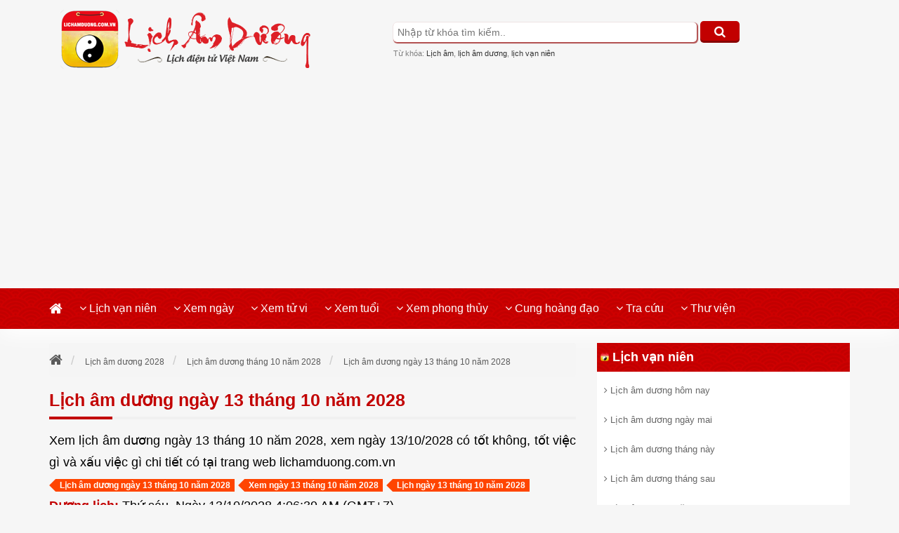

--- FILE ---
content_type: text/html; charset=UTF-8
request_url: https://lichamduong.com.vn/lich-am-duong-ngay-13-10-2028
body_size: 18504
content:
  
  					 
					 
					 
<!DOCTYPE html>
<html xmlns="http://www.w3.org/1999/xhtml" lang="vi">
   <head>
	  <base href="https://lichamduong.com.vn/">
      <link rel="preload" href="https://lichamduong.com.vn/Css/stylemore.css?v=0" as="style" type="text/css" />
<link rel="stylesheet" href="https://lichamduong.com.vn/Css/stylemore.css?v=0" type="text/css" />
<link rel="preload" href="https://lichamduong.com.vn/Css/bootstrap.min.css?v=0" as="style" type="text/css" />
<link rel="stylesheet" href="https://lichamduong.com.vn/Css/bootstrap.min.css?v=0" type="text/css" />
<link rel="stylesheet" href="https://lichamduong.com.vn/Css/reset.css?v=0" type="text/css" />
<link rel="stylesheet" href="https://lichamduong.com.vn/Css/component.css?v=0" />
<link rel="stylesheet" href="https://lichamduong.com.vn/Css/swiper.min.css?v=0" />
<link rel="stylesheet" href="https://lichamduong.com.vn/Css/style.css?v=0" />
<link rel="stylesheet" href="https://cdnjs.cloudflare.com/ajax/libs/font-awesome/4.7.0/css/font-awesome.css?v=0" />

<link type="image/x-icon" href="https://lichamduong.com.vn/Css/img/lichamduong_192x192.png" rel="icon" />
<meta charset="utf-8" />
<meta http-equiv="X-UA-Compatible" content="IE=edge" />
<meta name="viewport" content="width=device-width, initial-scale=1, minimum-scale=1, maximum-scale=3" />
<meta name="author" content="Lichamduong.com.vn" />

<title> Lịch âm dương ngày 13 tháng 10 năm 2028 có tốt ngày không?</title>
<meta name="robots" content="noodp,noydir" />
<meta name="keywords" content="lịch âm dương 13/10/2028,lịch âm dương ngày 13/10/2028,lịch âm dương ngày 13 tháng 10 năm 2028" />
<meta name="description" content="Tra cứu lịch âm dương ngày 13 tháng 10 năm 2028 có tốt ngày khôn nhanh chóng chính xác tại trang web lichamduong.com.vn sẽ giúp quý bạn biết được tổng thể lịch âm dương ngày này tốt hay xấu, để từ đó có sự điều chỉnh cho công việc và cuộc sống được tốt đẹp hơn" />

<link rel="canonical" href="" />

<script async src="https://pagead2.googlesyndication.com/pagead/js/adsbygoogle.js?client=ca-pub-6868864391040054"
     crossorigin="anonymous"></script>
<meta name="google-adsense-account" content="ca-pub-6868864391040054">

<meta name="revisit-after" content="1 days" />
<meta name="robots" content="index, follow" />
<meta name="googlebot" content="index, follow" />

<!-- Google tag (gtag.js) -->
<script async src="https://www.googletagmanager.com/gtag/js?id=G-MXSGMP0JPH"></script>
<script>
  window.dataLayer = window.dataLayer || [];
  function gtag(){dataLayer.push(arguments);}
  gtag('js', new Date());

  gtag('config', 'G-MXSGMP0JPH');
</script>


	 
   </head>
   <body>
      <div id="st-container" class="st-container">
			 <div id="st-pusher" class="st-pusher">
				<nav id="menu-3" class="st-menu st-effect-3 lvn-LeftNav">
   <div class="lvn-mnleft-main panel-group" id="lvn-lefnavAccor" role="tablist" aria-multiselectable="true">
      <div class="panel panel-default">
         <div class="panel-heading" role="tab">
            <div class="lvn-lmncate-title">
               <a title="Xem lịch - Tra cứu lịch" href="https://lichamduong.com.vn/xem-lich" ><i class="fa fa-angle-down" aria-hidden="true"></i> Lịch vạn niên</a>
               <a title="Xem lịch - Tra cứu lịch" href="#lvn-lvn" data-toggle="collapse" data-parent="#lvn-lefnavAccor" class="collapsed menu-btn-dropdown"><i class="fa fa-angle-down"></i></a>
            </div>
         </div>
         <div id="lvn-lvn" class="panel-collapse collapse in" role="tabpanel">
            <div class="panel-body">
               <ul class="lvn-lmncate-ul">
                  <li><a href="https://lichamduong.com.vn/lich-am-duong" title="Lịch âm dương" ><i class="fa fa-angle-right" aria-hidden="true"></i> Lịch âm dương</a></li>
                  <li><a href="https://lichamduong.com.vn/doi-lich-am-duong" title="Đổi lịch âm dương"><i class="fa fa-angle-right" aria-hidden="true"></i> Đổi lịch âm dương</a></li>
                  <li><a href="https://lichamduong.com.vn/lich-am-duong-hom-nay" title="Lịch âm dương hôm nay" ><i class="fa fa-angle-right" aria-hidden="true"></i> Lịch âm dương hôm nay</a></li>
                  <li><a href="https://lichamduong.com.vn/lich-am-duong-ngay-mai" title="Lịch âm dương ngày mai" ><i class="fa fa-angle-right" aria-hidden="true"></i> Lịch âm dương ngày mai</a></li>
                  <li><a href="https://lichamduong.com.vn/lich-am-duong-thang-nay" title="Lịch âm dương tháng này"><i class="fa fa-angle-right" aria-hidden="true"></i> Lịch âm dương tháng này</a></li>
                  <li><a href="https://lichamduong.com.vn/lich-am-duong-thang-sau" title="Lịch âm dương tháng sau"><i class="fa fa-angle-right" aria-hidden="true"></i> Lịch âm dương tháng sau</a></li>
                  <li><a href="https://lichamduong.com.vn/lich-am-duong-nam-nay" title="Lịch âm dương năm nay"><i class="fa fa-angle-right" aria-hidden="true"></i> Lịch âm dương năm nay</a></li>
                  <li><a href="https://lichamduong.com.vn/lich-am-duong-nam-sau" title="Lịch âm dương năm sau"><i class="fa fa-angle-right" aria-hidden="true"></i> Lịch âm dương năm sau</a></li>
               </ul>
            </div>
         </div>
      </div>
      <div class="panel panel-default">
         <div class="panel-heading" role="tab">
            <div class="lvn-lmncate-title">
               <a title="Xem ngày"  href="https://lichamduong.com.vn/xem-ngày" ><i class="fa fa-angle-down" aria-hidden="true"></i> Xem ngày</a>
               <a href="#lvn-lvn" data-toggle="collapse" data-parent="#lvn-lefnavAccor" class="collapsed menu-btn-dropdown"><i class="fa fa-angle-down"></i></a>
            </div>
         </div>
         <div id="lvn-lvn" class="panel-collapse collapse in" role="tabpanel">
            <div class="panel-body">
               <ul class="lvn-lmncate-ul">
                  <li><a  title="Xem ngày tốt hay xấu" href="xem-ngay-tot-xau"><i class="fa fa-angle-right" aria-hidden="true"></i> Xem ngày tốt xấu</a></li>
                  <li><a  title="Xem ngày hoàng đạo sắp tới" href="xem-ngay-hoang-dao-sap-toi"><i class="fa fa-angle-right" aria-hidden="true"></i> Xem ngày hoàng đạo sắp tới</a></li>
                  <li><a  title="Bao nhiêu ngày kể từ ngày" href="bao-nhieu-ngay-ke-tu-ngay"><i class="fa fa-angle-right" aria-hidden="true"></i> Bao nhiêu ngày kể từ ngày</a></li>
                  <li><a  title="Còn bao nhiêu ngày nữa đến Tết Nguyên Đán" href="con-bao-nhieu-ngay-nua-den-tet-nguyen-dan"><i class="fa fa-angle-right" aria-hidden="true"></i> Còn bao nhiêu ngày nữa đến Tết Nguyên Đán</a></li>
                  <li><a  title="Xem ngày hôm nay tốt hay xấu" href="xem-ngay-hom-nay-tot-hay-xau"><i class="fa fa-angle-right" aria-hidden="true"></i> Xem ngày hôm nay tốt hay xấu</a></li>
                  <li><a  title="Xem ngày mai tốt hay xấu" href="xem-ngay-mai-tot-hay-xau"><i class="fa fa-angle-right" aria-hidden="true"></i> Xem ngày mai tốt xấu hay xấu</a></li>
                  <li><a  title="Xem ngày tốt xấu trong tuần" href="xem-ngay-tot-xau-trong-tuan"><i class="fa fa-angle-right" aria-hidden="true"></i> Xem ngày tốt xấu trong tuần</a></li>
                  <li><a  title="Xem ngày tốt xấu trong tháng" href="xem-ngay-tot-xau-trong-thang"><i class="fa fa-angle-right" aria-hidden="true"></i> Xem ngày tốt xấu trong tháng</a></li>
               </ul>
            </div>
         </div>
      </div>
      <div class="panel panel-default">
         <div class="panel-heading" role="tab">
            <div class="lvn-lmncate-title">
               <a title="Tử vi"  href="https://lichamduong.com.vn/xem-tu-vi"><i class="fa fa-angle-down" aria-hidden="true"></i> Xem tử vi</a>
               <a href="#lvn-tuvi" data-toggle="collapse" data-parent="#lvn-lefnavAccor" class="collapsed menu-btn-dropdown"><i class="fa fa-angle-down"></i></a>
            </div>
         </div>
         <div id="lvn-tuvi" class="panel-collapse collapse in" role="tabpanel">
            <div class="panel-body">
               <ul class="lvn-lmncate-ul">
					 <li><a title="lá số tử vi" href="la-so-tu-vi"><i class="fa fa-angle-right" aria-hidden="true"></i> Lá số tử vi</a></li>
                     <li><a title="lá số tứ trụ" href="la-so-tu-tru"><i class="fa fa-angle-right" aria-hidden="true"></i> Lá số tứ trụ</a></li>
                     <li><a title="lá số Quỷ Cốc Tử" href="la-so-quy-coc-tu"><i class="fa fa-angle-right" aria-hidden="true"></i> Lá số Quỷ Cốc Tử</a></li>
                     <li><a title="cân xương tinh số" href="can-xuong-tinh-so"><i class="fa fa-angle-right" aria-hidden="true"></i> Cân xương tính số</a></li>					 
                     <li><a  title="Xem tử vi theo tuổi" href="xem-tu-vi-theo-tuoi"><i class="fa fa-angle-right" aria-hidden="true"></i> Xem tử vi theo tuổi</a></li>
                     <!--<li><a title="xem vận hạn"href="xem-van-han" ><i class="fa fa-angle-right" aria-hidden="true"></i> Xem vận hạn</a></li>					 
                     <li><a title="xem sao hạn giải hạn" href="xem-sao-giai-han"><i class="fa fa-angle-right" aria-hidden="true"></i> Xem sao giải hạn</a></li>
                     <li><a title="xem cung mệnh" href="xem-cung-menh"><i class="fa fa-angle-right" aria-hidden="true"></i> Xem cung mệnh</a></li>
                     <li><a title="từ vi hàng ngày" href="tu-vi-hang-ngay"><i class="fa fa-angle-right" aria-hidden="true"></i> Tử vi hàng ngày </a></li>
                     <li><a title="tử vi hàng tháng" href="tu-vi-hang-thang"><i class="fa fa-angle-right" aria-hidden="true"></i> Tử vi hàng tháng</a></li>
                     <li><a title="tử vi hàng năm" href="tu-vi-hang-nam"><i class="fa fa-angle-right" aria-hidden="true"></i> Tử vi hàng năm</a></li>
                     <li><a title="tử vi trọn đời" href="tu-vi-tron-doi"><i class="fa fa-angle-right" aria-hidden="true"></i> Tử vi trọn đời</a></li>-->
               </ul>
            </div>
         </div>
      </div>
      <div class="panel panel-default">
         <div class="panel-heading" role="tab">
            <div class="lvn-lmncate-title">
               <a title="Xem tuổi"  href="https://lichamduong.com.vn/xem-tuoi"><i class="fa fa-angle-down" aria-hidden="true"></i> Xem tuổi</a>
               <a href="#lvn-phongthuy" data-toggle="collapse" data-parent="#lvn-lefnavAccor" class="collapsed menu-btn-dropdown"><i class="fa fa-angle-down"></i></a>
            </div>
         </div>
         <div id="lvn-phongthuy" class="panel-collapse collapse in" role="tabpanel">
            <div class="panel-body">
               <ul class="lvn-lmncate-ul">
                  <li><a title="xem tuổi làm nhà" href="xem-tuoi-lam-nha"><i class="fa fa-angle-right" aria-hidden="true"></i> Xem tuổi làm nhà</a></li>
                     <li><a title="xem tuổi kết hôn" href="xem-tuoi-ket-hon"><i class="fa fa-angle-right" aria-hidden="true"></i> Xem tuổi kết hôn</a></li>
                     <li><a title="xem tuổi vợ chồng" href="xem-tuoi-vo-chong"><i class="fa fa-angle-right" aria-hidden="true"></i> Xem tuổi vợ chồng</a></li>
                     <li><a title="xem tuổi sinh con" href="xem-tuoi-sinh-con"><i class="fa fa-angle-right" aria-hidden="true"></i> Xem tuổi sinh con</a></li>
                     <li><a title="xem tuổi làm ăn" href="xem-tuoi-lam-an"><i class="fa fa-angle-right" aria-hidden="true"></i> Xem tuổi làm ăn </a></li>					 
                     <!--<li><a title="xem tuổi nào hợp" href="xem-tuoi-hop-nhau"><i class="fa fa-angle-right" aria-hidden="true"></i> Xem tuổi hợp nhau</a></li>
                     <li><a title="xem tuổi xông nhà" href="xem-tuoi-xong-nha"><i class="fa fa-angle-right" aria-hidden="true"></i> Xem tuổi xông nhà</a></li>
                     <li><a title="Xem tuổi kim lâu" href="xem-tuoi-kim-lau"><i class="fa fa-angle-right" aria-hidden="true"></i> Xem tuổi kim lâu</a></li>
                     <li><a title="Xem tuổi hoang ốc" href="xem-tuoi-hoang-oc"><i class="fa fa-angle-right" aria-hidden="true"></i> Xem tuổi hoang ốc</a></li>
                     <li><a title="Xem tuổi tam tai" href="xem-tuoi-tam-tai"><i class="fa fa-angle-right" aria-hidden="true"></i> Xem tuổi tam tai</a></li>
                     <li><a title="xem tuổi thái tuế" href="xem-tuoi-thai-tue"><i class="fa fa-angle-right" aria-hidden="true"></i> Xem tuổi thái tuế</a></li>
                     <li><a title="Xem trạch tuổi" href="xem-tuoi-trach-tuoi"><i class="fa fa-angle-right" aria-hidden="true"></i> Xem trạch tuổi</a></li>-->
               </ul>
            </div>
         </div>
      </div>
      <div class="panel panel-default">
         <div class="panel-heading" role="tab">
            <div class="lvn-lmncate-title">
               <a  title="Xem phong thủy"  href="https://lichamduong.com.vn/xem-phong-thuy"><i class="fa fa-angle-down" aria-hidden="true"></i> Xem phong thủy</a>
               <a href="#lvn-phongthuy" data-toggle="collapse" data-parent="#lvn-lefnavAccor" class="collapsed menu-btn-dropdown"><i class="fa fa-angle-down"></i></a>
            </div>
         </div>
         <div id="lvn-phongthuy" class="panel-collapse collapse in" role="tabpanel">
            <div class="panel-body">
               <ul class="lvn-lmncate-ul">
			   
                    
                   <li><a title="xem màu hợp tuổi" href="xem-mau-hop-tuoi"><i class="fa fa-angle-right" aria-hidden="true"></i> Xem màu hợp tuổi</a></li>
                     <li><a title="xem số hợp tuổi" href="xem-so-hop-tuoi"><i class="fa fa-angle-right" aria-hidden="true"></i> Xem số hợp tuổi</a></li>	
					<li><a title="Xem sim phong thủy" href="xem-sim-phong-thuy"><i class="fa fa-angle-right" aria-hidden="true"></i> Xem SIM phong thuỷ</a></li>
					 
                      <!-- <li><a title="Xem sim kinh dịch" href="xem-sim-kinh-dich"><i class="fa fa-angle-right" aria-hidden="true"></i> Xem SIM kinh dịch</a></li>					 
                 <li><a title="Ý nghĩa các con số" href="y-nghia-cac-con-so"><i class="fa fa-angle-right" aria-hidden="true"></i> Ý nghĩa các con số</a></li>
                     <li><a title="xem thước LỖ BAN" href="xem-thuoc-lo-ban"><i class="fa fa-angle-right" aria-hidden="true"></i> Xem hem thước LỖ BAN</a></li>
                     <li><a title="Hướng nhà hợp tuổi" href="xem-huong-nha-hop-tuoi"><i class="fa fa-angle-right" aria-hidden="true"></i> Xem hướng nhà hợp tuổi</a></li>
                     <li><a title="Hướng bàn thờ" href="xem-huong-ban-tho"><i class="fa fa-angle-right" aria-hidden="true"></i> Xem hướng bàn thờ hợp tuổi</a></li>
                     <li><a title="Hướng phòng ngủ" href="xem-huong-phong-ngu-hop-tuoi"><i class="fa fa-angle-right" aria-hidden="true"></i> Xem hướng phòng ngủ hợp tuổi</a></li>
                     <li><a title="Hướng bếp hợp tuổi" href="xem-huong-bep-hop-tuoi"><i class="fa fa-angle-right" aria-hidden="true"></i> Xem hướng bếp hợp tuổi</a></li>
                     <li><a title="Hướng nhà tắm" href="xem-huong-nha-tam-hop-tuoi"><i class="fa fa-angle-right" aria-hidden="true"></i> Xem hướng nhà tắm hợp tuổi</a></li>
                     <li><a title="Hướng bàn làm việc" href="xem-huong-ban-lam-viec"><i class="fa fa-angle-right" aria-hidden="true"></i> Xem hướng bàn làm việc hợp tuổi</a></li>-->
               </ul>
            </div>
         </div>
      </div>
      <div class="panel panel-default">
         <div class="panel-heading" role="tab">
            <div class="lvn-lmncate-title">
               <a  title="Cung hoàng đạo"  href="https://lichamduong.com.vn/cung-hoang-dao"><i class="fa fa-angle-down" aria-hidden="true"></i> Cung hoàng đạo</a>
               <a href="#lvn-12cung" data-toggle="collapse" data-parent="#lvn-lefnavAccor" class="collapsed menu-btn-dropdown"><i class="fa fa-angle-down"></i></a>
            </div>
         </div>
         <div id="lvn-12cung" class="panel-collapse collapse in" role="tabpanel">
            <div class="panel-body">
               <ul class="lvn-lmncate-ul">
                  <li> <a href="cung-bach-duong"><i class="fa fa-angle-right" aria-hidden="true"></i> Cung Bạch Dương</a></li>
                  <li> <a href="cung-kim-nguu"><i class="fa fa-angle-right" aria-hidden="true"></i> Cung Kim Ngưu</a></li>
                  <li> <a href="cung-song-tu"><i class="fa fa-angle-right" aria-hidden="true"></i> Cung Song Tử</a></li>
                  <li> <a href="cung-cu-giai"><i class="fa fa-angle-right" aria-hidden="true"></i> Cung Cự Giải</a></li>
                  <li> <a href="cung-su-tu"><i class="fa fa-angle-right" aria-hidden="true"></i> Cung Sư Tử</a></li>
                  <li> <a href="cung-xu-nu"><i class="fa fa-angle-right" aria-hidden="true"></i> Cung Xử Nữ</a></li>
                  <li> <a href="cung-thien-binh"><i class="fa fa-angle-right" aria-hidden="true"></i> Cung Thiên Bình</a></li>
                  <li> <a href="cung-bo-cap"><i class="fa fa-angle-right" aria-hidden="true"></i> Cung Bò Cạp</a></li>
                  <li> <a href="cung-nhan-ma"><i class="fa fa-angle-right" aria-hidden="true"></i> Cung Nhân Mã</a></li>
                  <li> <a href="cung-ma-ket"><i class="fa fa-angle-right" aria-hidden="true"></i> Cung Ma Kết</a></li>
                  <li> <a href="cung-bao-binh"><i class="fa fa-angle-right" aria-hidden="true"></i> Cung Bảo Bình</a></li>
                  <li> <a href="cung-song-ngu"><i class="fa fa-angle-right" aria-hidden="true"></i> Cung Song Ngư</a></li>
               </ul>
            </div>
         </div>
      </div>
      <div class="panel panel-default">
         <div class="panel-heading" role="tab">
            <div class="lvn-lmncate-title">
               <a  title="Tin tức mới"  href="https://lichamduong.com.vn/blog"><i class="fa fa-angle-down" aria-hidden="true"></i> Blog</a>
               <a href="#lvn-12cung" data-toggle="collapse" data-parent="#lvn-lefnavAccor" class="collapsed menu-btn-dropdown"><i class="fa fa-angle-down"></i></a>
            </div>
         </div>
		 <div id="lvn-12cung" class="panel-collapse collapse in" role="tabpanel">
            <div class="panel-body">
               <ul class="lvn-lmncate-ul">
		                  <li> <a href="-/"><i class="fa fa-angle-right" aria-hidden="true"></i> </a></li>
		                  <li> <a href="-/"><i class="fa fa-angle-right" aria-hidden="true"></i> </a></li>
		                  <li> <a href="-/"><i class="fa fa-angle-right" aria-hidden="true"></i> </a></li>
		                  <li> <a href="-/"><i class="fa fa-angle-right" aria-hidden="true"></i> </a></li>
		                  <li> <a href="-/"><i class="fa fa-angle-right" aria-hidden="true"></i> </a></li>
				  </ul>
            </div>
         </div>
		 
      </div>
	  
	  
   </div>
</nav>				<div class="st-content">
				   <div class="st-content-inner">
					  <div class="lvn-overlay"></div>
 <div class="container" style="padding-top: 10px;">
	 <div class="col-md-5">
		<a href="/" title="Lịch Âm Dương"><img alt="Lịch Âm Dương" src="Css/img/logo-lich-am-duong.png"></a>
	</div>
	<div class="col-md-7 lichamduong">
		<div class="search-container">
			<form >
				<input type="text" placeholder="Nhập từ khóa tìm kiếm.." name="search">
				<button type="submit"><i class="fa fa-search color-white"></i></button>
			</form>
		</div>
		<div class="tags-header">
			Từ khóa: <a href="https://lichamduong.com.vn/" title="Lịch âm">Lịch âm</a>, 
			<a href="https://lichamduong.com.vn/" title="Lịch âm dương">lịch âm dương</a>,
			<a href="https://lichamduong.com.vn/lich-van-nien" title="Lịch vạn niên">lịch vạn niên</a>
		</div>
	</div>
</div>
<header class="lvn-header ">
 <div class="container">
	<div class="lvn-logo-main" id="st-trigger-effects">
	   <a href="javascript:;" class="lvn-icon-leftmenu btnsidebar" data-effect="st-effect-3"><i></i></a>
	   <div style="padding-top:8px;"><a href="https://lichamduong.com.vn/" title="Lịch Âm Dương" class="lvn-logo" style="color:white;"> Lichamduong.com.vn </a></div>
	</div>
	<div class="lvn-header-ads" style="padding-top: 10px;"></div>
 </div>
</header>					  <div id="lvn-page">
						 
						 <nav class="lvn-header-navbar">
   <div class="container">
      <div class="row">
         <div class="col-xs-12">
            <ul class="lvn-hnavbar-menu">
               <li class="tab-0 sbegin"><a href="https://lichamduong.com.vn/" title="Lịch âm dương"><i class="fa fa-home" style="font-size: 20px; line-height: 48px;"></i></a></li>
               
               <li class="tab-1">
                  <a title="Lịch vạn niên" href="https://lichamduong.com.vn/lich-van-nien"  ><i class="fa fa-angle-down" aria-hidden="true"></i> Lịch vạn niên</a>
                  <ul>
					<li><a title="Lịch âm dương hôm nay" href="https://lichamduong.com.vn/lich-am-duong-hom-nay"><i class="fa fa-angle-right" aria-hidden="true"></i> <span class="inner">Lịch âm dương hôm nay</span></a></li>
<li><a title="Lịch âm dương ngày mai" href="https://lichamduong.com.vn/lich-am-duong-ngay-mai"><i class="fa fa-angle-right" aria-hidden="true"></i> <span class="inner">Lịch âm dương ngày mai</span></a></li>
<li><a title="Lịch âm dương tháng này" href="https://lichamduong.com.vn/lich-am-duong-thang-nay"><i class="fa fa-angle-right" aria-hidden="true"></i> <span class="inner">Lịch âm dương tháng này</span></a></li>
<li><a title="Lịch âm dương tháng sau" href="https://lichamduong.com.vn/lich-am-duong-thang-sau"><i class="fa fa-angle-right" aria-hidden="true"></i> <span class="inner">Lịch âm dương tháng sau</span></a></li>
<li><a title="Lịch âm dương năm nay" href="https://lichamduong.com.vn/lich-am-duong-nam-nay"><i class="fa fa-angle-right" aria-hidden="true"></i> <span class="inner">Lịch âm dương năm nay</span></a></li>
<li><a title="Lịch âm dương năm sau" href="https://lichamduong.com.vn/lich-am-duong-nam-sau"><i class="fa fa-angle-right" aria-hidden="true"></i> <span class="inner">Lịch âm dương năm sau</span></a></li>
<li><a title="Đổi lịch âm dương" href="https://lichamduong.com.vn/doi-lich-am-duong"><i class="fa fa-angle-right" aria-hidden="true"></i> <span class="inner">Đổi lịch âm dương</span></a></li>
<li><a title="Lịch âm" href="https://lichamduong.com.vn/"><i class="fa fa-angle-right" aria-hidden="true"></i> <span class="inner">Lịch âm</span></a></li>
<li><a title="Lịch âm dương" href="https://lichamduong.com.vn/"><i class="fa fa-angle-right" aria-hidden="true"></i> <span class="inner">Lịch âm dương</span></a></li>                  </ul>
               </li>
               
               <li class="tab-1">
                  <a title="Xem ngày" href="https://lichamduong.com.vn/xem-ngay"  ><i class="fa fa-angle-down" aria-hidden="true"></i> Xem ngày</a>
                  <ul>
					<li><a title="Hôm nay có tốt ngày không" href="https://lichamduong.com.vn/xem-ngay-hom-nay-tot-hay-xau"><i class="fa fa-angle-right" aria-hidden="true"></i> <span class="inner">Xem hôm nay có tốt ngày không</span></a></li>
<li><a title="Ngày mai có tốt ngày không" href="https://lichamduong.com.vn/xem-ngay-mai-tot-hay-xau"><i class="fa fa-angle-right" aria-hidden="true"></i> <span class="inner">Xem ngày mai có tốt ngày không</span></a></li>
<li><a title="Xem ngày tốt xấu" href="https://lichamduong.com.vn/xem-ngay-tot-xau"><i class="fa fa-angle-right" aria-hidden="true"></i> <span class="inner">Xem ngày là tốt hay xấu</span></a></li>
<li><a title="Các ngày tốt xấu trong tuần" href="https://lichamduong.com.vn/xem-ngay-tot-xau-trong-tuan"><i class="fa fa-angle-right" aria-hidden="true"></i> <span class="inner">Xem các ngày tốt xấu trong tuần</span></a></li>
<li><a title="Các ngày tốt xấu trong tháng" href="https://lichamduong.com.vn/xem-ngay-tot-xau-trong-thang"><i class="fa fa-angle-right" aria-hidden="true"></i> <span class="inner">Xem các ngày tốt xấu trong tháng</span></a></li>
<li><a title="Các ngày hoàng đạo sắp tới" href="https://lichamduong.com.vn/xem-ngay-hoang-dao-sap-toi"><i class="fa fa-angle-right" aria-hidden="true"></i> <span class="inner">Xem các ngày hoàng đạo sắp tới</span></a></li>                  </ul>
               </li>
               
               <li class="tab-1">
                  <a title="Xem tử vi" href="https://lichamduong.com.vn/xem-tu-vi"  ><i class="fa fa-angle-down" aria-hidden="true"></i> Xem tử vi</a>
                  <ul>
					<li><a title="Lá số tử vi" href="https://lichamduong.com.vn/la-so-tu-vi"><i class="fa fa-angle-right" aria-hidden="true"></i> <span class="inner">Lá số tử vi</span></a></li>
<li><a title="Lá số tứ trụ" href="https://lichamduong.com.vn/la-so-tu-tru"><i class="fa fa-angle-right" aria-hidden="true"></i> <span class="inner">Lá số tứ trụ</span></a></li>
<li><a title="Lá số Quỷ Cốc Tử" href="https://lichamduong.com.vn/la-so-quy-coc-tu"><i class="fa fa-angle-right" aria-hidden="true"></i> <span class="inner">Lá số Quỷ Cốc Tử</span></a></li>
<li><a title="Cân xương đoán số" href="https://lichamduong.com.vn/can-xuong-tinh-so"><i class="fa fa-angle-right" aria-hidden="true"></i> <span class="inner">Cân xương đoán số</span></a></li>                  </ul>
               </li>
               
               <li class="tab-1">
                  <a title="Xem tuổi" href="https://lichamduong.com.vn/xem-tuoi"  ><i class="fa fa-angle-down" aria-hidden="true"></i> Xem tuổi</a>
                  <ul>
					<li><a title="Xem tuổi làm nhà" href="https://lichamduong.com.vn/xem-tuoi-lam-nha"><i class="fa fa-angle-right" aria-hidden="true"></i> <span class="inner">Xem tuổi làm nhà</span></a></li>
<li><a title="Xem tuổi kết hôn" href="https://lichamduong.com.vn/xem-tuoi-ket-hon"><i class="fa fa-angle-right" aria-hidden="true"></i> <span class="inner">Xem tuổi kết hôn</span></a></li>
<li><a title="Xem tuổi vợ chồng" href="https://lichamduong.com.vn/xem-tuoi-vo-chong"><i class="fa fa-angle-right" aria-hidden="true"></i> <span class="inner">Xem tuổi vợ chồng</span></a></li>
<li><a title="Xem tuổi sinh con" href="https://lichamduong.com.vn/xem-tuoi-sinh-con"><i class="fa fa-angle-right" aria-hidden="true"></i> <span class="inner">Xem tuổi sinh con</span></a></li>
<li><a title="Xem tuổi hợp làm ăn" href="https://lichamduong.com.vn/xem-tuoi-lam-an"><i class="fa fa-angle-right" aria-hidden="true"></i> <span class="inner">Xem tuổi hợp làm ăn</span></a></li>                  </ul>
               </li>
			    <li class="tab-1">
                  <a title="Xem phong thủy" href="https://lichamduong.com.vn/xem-phong-thuy"  ><i class="fa fa-angle-down" aria-hidden="true"></i> Xem phong thủy</a>
                  <ul>
					<li><a title="Xem màu phong thủy" href="https://lichamduong.com.vn/xem-mau-hop-tuoi"><i class="fa fa-angle-right" aria-hidden="true"></i> <span class="inner">Xem màu phong thủy</span></a></li>
<li><a title="Xem số phong thủy" href="https://lichamduong.com.vn/xem-so-hop-tuoi"><i class="fa fa-angle-right" aria-hidden="true"></i> <span class="inner">Xem số phong thủy</span></a></li>
<li><a title="Xem phong thủy số" href="https://lichamduong.com.vn/y-nghia-cac-con-so"><i class="fa fa-angle-right" aria-hidden="true"></i> <span class="inner">Xem phong thủy số</span></a></li>
<li><a title="Xem SIM phong thủy hợp tuổi" href="https://lichamduong.com.vn/xem-sim-phong-thuy"><i class="fa fa-angle-right" aria-hidden="true"></i> <span class="inner">Xem SIM phong thủy hợp tuổi</span></a></li>                  </ul>
               </li>
			   
               
               <li class="tab-1">
                  <a title="Cung hoàng đạo" href="https://lichamduong.com.vn/cung-hoang-dao"  ><i class="fa fa-angle-down" aria-hidden="true"></i> Cung hoàng đạo</a>
                  <ul>
					<li> <a title="Cung Bạch Dương" href="cung-bach-duong"><i class="fa fa-angle-right" aria-hidden="true"></i> <span class="inner">Cung Bạch Dương</span></a></li>
<li> <a title="Cung Kim Ngưu" href="cung-kim-nguu"><i class="fa fa-angle-right" aria-hidden="true"></i> <span class="inner">Cung Kim Ngưu</span></a></li>
<li> <a title="Cung Song Tử" href="cung-song-tu"><i class="fa fa-angle-right" aria-hidden="true"></i> <span class="inner">Cung Song Tử</span></a></li>
<li> <a title="Cung Cự Giải" href="cung-cu-giai"><i class="fa fa-angle-right" aria-hidden="true"></i> <span class="inner">Cung Cự Giải</span></a></li>
<li> <a title="Cung Sư Tử" href="cung-su-tu"><i class="fa fa-angle-right" aria-hidden="true"></i> <span class="inner">Cung Sư Tử</span></a></li>
<li> <a title="Cung Xử Nữ" href="cung-xu-nu"><i class="fa fa-angle-right" aria-hidden="true"></i> <span class="inner">Cung Xử Nữ</span></a></li>
<li> <a title="Cung Thiên Bình" href="cung-thien-binh"><i class="fa fa-angle-right" aria-hidden="true"></i> <span class="inner">Cung Thiên Bình</span></a></li>
<li> <a title="Cung Bò Cạp" href="cung-bo-cap"><i class="fa fa-angle-right" aria-hidden="true"></i> <span class="inner">Cung Bò Cạp</span></a></li>
<li> <a title="Cung Nhân Mã" href="cung-nhan-ma"><i class="fa fa-angle-right" aria-hidden="true"></i> <span class="inner">Cung Nhân Mã</span></a></li>
<li> <a title="Cung Ma Kết" href="cung-ma-ket"><i class="fa fa-angle-right" aria-hidden="true"></i> <span class="inner">Cung Ma Kết</span></a></li>
<li> <a title="Cung Bảo Bình" href="cung-bao-binh"><i class="fa fa-angle-right" aria-hidden="true"></i> <span class="inner">Cung Bảo Bình</span></a></li>
<li> <a title="Cung Song Ngư" href="cung-song-ngu"><i class="fa fa-angle-right" aria-hidden="true"></i> <span class="inner">Cung Song Ngư</span></a></li>                  </ul>
               </li>
			   
			   <li class="tab-1">
                  <a title="Tra cứu" href="https://lichamduong.com.vn/tra-cuu"  ><i class="fa fa-angle-down" aria-hidden="true"></i> Tra cứu</a>
                  <ul>
					<li><a title="Bao nhiêu ngày kể từ ngày" href="https://lichamduong.com.vn/bao-nhieu-ngay-ke-tu-ngay"><i class="fa fa-angle-right" aria-hidden="true"></i> <span class="inner">Bao nhiêu ngày kể từ ngày</span></a></li>
<li><a title="Còn bao nhiêu ngày nữa đến Tết Nguyên Đán" href="https://lichamduong.com.vn/con-bao-nhieu-ngay-nua-den-tet-nguyen-dan"><i class="fa fa-angle-right" aria-hidden="true"></i> <span class="inner">Còn bao nhiêu ngày nữa đến Tết Nguyên Đán</span></a></li>                  </ul>
               </li>
			   
               <li class="tab-3">
                  <a title="Tin tức mới"  href="https://lichamduong.com.vn/thu-vien" ><i class="fa fa-angle-down" aria-hidden="true"></i> Thư viện</a>
				  <ul class="lvn-lmncate-ul">
												  <li> <a href="ngay-le-am-lich-trong-nam-1/"><i class="fa fa-angle-right" aria-hidden="true"></i> Ngày lễ âm lịch trong năm</a></li>
												  <li> <a href="ngay-le-duong-lich-trong-nam-2/"><i class="fa fa-angle-right" aria-hidden="true"></i> Ngày lễ dương lịch trong năm</a></li>
												  <li> <a href="su-kien-lich-su-trong-nuoc-3/"><i class="fa fa-angle-right" aria-hidden="true"></i> Sự kiện lịch sử trong nước</a></li>
												  <li> <a href="su-kien-lich-su-the-gioi-4/"><i class="fa fa-angle-right" aria-hidden="true"></i> Sự kiện lịch sử thế giới</a></li>
										</ul>
               </li>
			   
			    
			   
			   
			   
            </ul>
         </div>
      </div>
   </div>
</nav>
<input type="hidden" id="crrTab" value="tab-0" />
<input type="hidden" id="crrTabChild" value="tab-0-0" />						 <div class="lvn-main">
							<div class="container">
							   <div class="row">
									<style>
	.khoang_cach ul{    padding: 20px;}
	
	.khoang_cach ul li{    padding: 10px;    list-style: disc;}
	.thoi_gian{font-weight:bold;}
	.row-bottom {
		text-align:center;
		padding: 15px;
		color: #c20000;
		font-size:12px;
	}
	.calendar-col2 {
		width: 50%;
		float: left;
		padding: 0 15px;
		position: relative;
	}
	.calendar-info1 {
		font-weight: bold;
		height: 40px;
		width: 100%;
		float: left;
		line-height: 40px;
		margin-bottom: 10px;
	}
	.calendar-info2 {
		height: 40px;
		width: 100%;
		float: left;
		line-height: 40px;
		margin-bottom: 10px;
		font-weight: bold;
		font-size: 18px;
	}
	.calendar-col2 p {
		font-size: 14px;
	}
	.text-left{text-align: left;}
	.img-12congiap {
		height: 40px;
	}
	.ngay-am {
		float: right;
		font-size: 30px;
		line-height: 40px;
		margin-left: 10px;
	}
	.calendar-bottom {
		float: left;
		width: 100%;
		background: #ffeaea;
		padding: 6px 15px;
		text-align: center;
		font-weight: bold;
		font-size: 13px;
		border-radius: 10px;
	}
	.calendar-link.left {
		float: left;color: #c20000;
	}
	.calendar-link-right {
		float: right;color: #c20000;
	}
	.calendar-bottom a {
		color: #c20000;
	}
	.bx_2 {
    background: #FF3300;
}
.lichad_ngay {
    font-size: 36px;
    color: #c20000;
    font-weight: bold;
}
</style>
	





<div class="col-md-8" style="height: auto !important; min-height: 0px !important;">
  <div class="lvn-breadcrumbs">
      <ul class="breadcrumb" itemscope itemtype="http://schema.org/BreadcrumbList">
         <li class="list-inline-item" itemprop="itemListElement" itemscope itemtype="http://schema.org/ListItem">
            <a title="Lịch Âm Online" href="/" title="Lịch Âm Dương" itemprop="item" class="mycolor">
            <span itemprop="name"><i class="fa fa-home" style="font-size: 20px; line-height: 48px;"></i></span>
            </a>
            <meta itemprop="position" content="1" />
         </li>
         <li class="list-inline-item" itemprop="itemListElement" itemscope itemtype="http://schema.org/ListItem">
            <a title="Lịch âm dương 2028" href="https://lichamduong.com.vn/lich-am-duong-nam-2028" itemprop="item" class="mycolor">
            <span itemprop="name">Lịch âm dương 2028</span>
            </a>
            <meta itemprop="position" content="2" />
         </li>
         <li class="list-inline-item" itemprop="itemListElement" itemscope itemtype="http://schema.org/ListItem">
            <a title="Lịch âm dương tháng 10 năm 2028" href="https://lichamduong.com.vn/lich-am-duong-thang-10-nam-2028" itemprop="item" class="mycolor">
            <span itemprop="name">Lịch âm dương tháng 10 năm 2028</span>
            </a>
            <meta itemprop="position" content="3" />
         </li>
         <li class="list-inline-item" itemprop="itemListElement" itemscope itemtype="http://schema.org/ListItem">
            <a title="Lịch âm dương ngày 1010 năm 2028" href="https://lichamduong.com.vn/lich-am-duong-ngay-13-thang-10-nam-2028" itemprop="item" class="mycolor">
            <span itemprop="name">Lịch âm dương ngày 13 tháng 10 năm 2028</span>
            </a>
            <meta itemprop="position" content="4" />
         </li>
      </ul>
   </div>
   
   
   <div class="lvn-main-title-old">
      <h1 class="h-title">Lịch âm dương ngày 13 tháng 10 năm 2028</h1>
   </div>
   <p>Xem lịch âm dương ngày 13 tháng 10 năm 2028, xem ngày 13/10/2028 có tốt không, tốt việc gì và xấu việc gì chi tiết có tại trang web lichamduong.com.vn</p>
   <h2 class="tnc-label-tag">Lịch âm dương ngày 13 tháng 10 năm 2028</h2>
   <h2 class="tnc-label-tag">Xem ngày 13 tháng 10 năm 2028</h2>
   <h2 class="tnc-label-tag">Lịch ngày 13 tháng 10 năm 2028</h2>
   
   
   
   

   
    
   <div >
    <script>
	function showTime() {
		var d = new Date();
		document.getElementById("time1").innerHTML = d.toLocaleTimeString();
	}
	setInterval(showTime, 1000);
	</script>
      <p><strong class="lvn-xemntx-colorred">Dương lịch:</strong> Thứ sáu, Ngày 13/10/2028 <span id="time1">16:14</span> (GMT+7)</p>
	  
      <p><strong class="lvn-xemntx-colorred">Âm lịch:</strong> Ngày 25/8/2028 (năm Mậu Thân)</p>
	  
   </div>
   
   
   
   <div class="lvn-xemntx-ullist">

	
				 <div class="swiper-container lvn-calendar-slide" style="background: url(Css/img/bg-hoavan1.jpg) center repeat;border: 1px solid #f0c9c9 !important;">
					<div class="swiper-wrapper">
					   <div class="swiper-slide">
						  <div class="lvn-cld-time">
							 <p class="lvn-cld-monthyear">
								&nbsp;&nbsp; 
								 <a style="color: #c20000;text-decoration-thickness: 1.5px;" title="Lịch tháng 10 năm 2028" href="https://lichamduong.com.vn/lich-am-duong-thang-10-nam-2028">Tháng 10 - Năm 2028</a>&nbsp;&nbsp;
								
							 </p>
							
							 <p class="lvn-cld-day"><a href="lich-am-duong-ngay-13-10-2028" title="Lịch âm dương ngày 13 tháng 10 năm 2028">13</a></p>
							  <p class="lvn-cld-week" style="text-transform: uppercase;">Thứ sáu</p>
							  
							  <div class="row-bottom"><div class="rows-danhngon">Hôm nay <a style="color:#c20000">ngày <b style="font-size:14px;">"Kim Đường Hoàng Đạo"</b></a> là ngày tốt. Nhưng việc tốt xấu còn xét trên phương diện hợp tuổi và tốt xấu việc gì.</div><div class="rows-tacgia">- Lichamduong.com.vn -</div></div>
							  
							 <div class="lvn-cld-timebott">
								<div class="calendar-box2">
								   <div class="calendar-col2 text-right">
									  <div class="calendar-info1">
									  <img class="img-12congiap" alt="Ngày Mùi" src="Anh-chi-tiet/12-con-giap-lich/Mui.png"> 
										<span class="ngay-am">25</span>
									</div>
									  <p><strong>Ngày Hoàng Đạo</strong></p>
									  <p>Năm Mậu Thân</p>
									  <p>Tháng Tân Dậu</p>
									  <p>Ngày Tân Mùi</p>
									  <p id="clock">
										  <script>
											function showTime() {
												var d = new Date();
												document.getElementById("time1").innerHTML = d.toLocaleTimeString();
											}
											setInterval(showTime, 1000);
											</script>
											Hiện tại <span class="thoi_gian" id="time1"></span>
									  </p>
									  <p>Giờ 
										Ngọ									  </p>
									  <p>Tiết khí Sương giáng</p>
								   </div>
								   <div class="calendar-col2 text-left">
									  <div class="calendar-info2">THÁNG 8</div>
									  <p><strong>Giờ Hoàng Đạo:</strong></p>
									    	  
		
									  
									  <p>Giờ Mão (05h-07h)</p><p>Giờ Tỵ (09h-11h)</p><p>Giờ Ngọ (11h - 13h)</p><p>Giờ Dậu (17h - 19h)</p><p>Giờ Hợi (21h - 23h)</p><p>Giờ Tí (23h - 01h)</p>								   </div>
								</div>
								<p >&nbsp; </p>
								
								
							 </div>
						  </div>
					   </div>
					
					<input type="hidden" name="date" />
					
				 </div>
				 
				 
				 
   <p style="text-align:center;padding: 20px;"><a style="background: #c20000;color: white;padding: 20px;border: 2px solid #e3e3e3; font-size: 12px;" title="Xem ngày 13/10/2028 là ngày tốt hay xấu" href="xem-ngay-13/10/2028-la-ngay-tot-hay-xau">Xem ngày 13/10/2028 là ngày tốt hay xấu</a> </p>
   </br>
				 
			  
		   </div>
		
		
	  
	  
	   
   
   
   
   </div>
   
   
   
    <div class="lvn-main-title-old">
      <h2 class="h-title">Lịch âm dương tháng 10 năm 2028</h2>
   </div>
   
   
   
   
   
   <div class="lvn-main-xemtv">
	  
	  
	  
	  
	  
	  
	  	 			
			   
	 <div class="lvn-xemtv-slide">
         <div class="lvn-xemtv-slitem">
            <ul>
               <li class="lvn-xemtv-prev"><a title="Xem lịch âm dương tháng -1 năm 2028" href="lich-am-duong-thang--1-nam-2028"> </a> </li>
               <li class="lvn-xemtv-here">
                  <a title="Xem lịch âm tháng 10 năm 2028" href="https://lichamduong.com.vn/lich-am-duong-thang-10-nam-2028">Xem lịch âm tháng 10 năm 2028</a>
               </li>
               <li class="lvn-xemtv-next"><a title="Xem lịch âm tháng 1 năm 2028" href="lich-am-duong-thang-1-nam-2028"> </a> </li>
            </ul>
         </div>
      </div>
		
			      
<div class="lvn-lichad-lichmain clearfix">
  
    <div class="lvn-lichad-dayheader clearfix">
            <div class="lvn-lichad-col">Thứ 2</div>
            <div class="lvn-lichad-col">Thứ 3</div>
            <div class="lvn-lichad-col">Thứ 4</div>
            <div class="lvn-lichad-col">Thứ 5</div>
            <div class="lvn-lichad-col">Thứ 6</div>
            <div class="lvn-lichad-col">Thứ 7</div>
            <div class="lvn-lichad-col">C.Nhật</div>
         </div>
	  <div class="lvn-lichad-daylist clearfix">
	  
							
							<div class="lvn-lichad-col lvn-lichad-colhide">
							   
								  <div class="lvn-lichad-dd lichad-sunday">
									 <span>&nbsp;</span>
								  </div>
								  <div class="lvn-lichad-dot"></div>
								  <div>
									 <span class="lvn-lichad-da">&nbsp;</span>
									 <span class="lvn-lichad-cc">&nbsp;</span>
								  </div>
							   
							</div>
							
							<div class="lvn-lichad-col lvn-lichad-colhide">
							   
								  <div class="lvn-lichad-dd lichad-sunday">
									 <span>&nbsp;</span>
								  </div>
								  <div class="lvn-lichad-dot"></div>
								  <div>
									 <span class="lvn-lichad-da">&nbsp;</span>
									 <span class="lvn-lichad-cc">&nbsp;</span>
								  </div>
							   
							</div>
							
							<div class="lvn-lichad-col lvn-lichad-colhide">
							   
								  <div class="lvn-lichad-dd lichad-sunday">
									 <span>&nbsp;</span>
								  </div>
								  <div class="lvn-lichad-dot"></div>
								  <div>
									 <span class="lvn-lichad-da">&nbsp;</span>
									 <span class="lvn-lichad-cc">&nbsp;</span>
								  </div>
							   
							</div>
							
							<div class="lvn-lichad-col lvn-lichad-colhide">
							   
								  <div class="lvn-lichad-dd lichad-sunday">
									 <span>&nbsp;</span>
								  </div>
								  <div class="lvn-lichad-dot"></div>
								  <div>
									 <span class="lvn-lichad-da">&nbsp;</span>
									 <span class="lvn-lichad-cc">&nbsp;</span>
								  </div>
							   
							</div>
							
							<div class="lvn-lichad-col lvn-lichad-colhide">
							   
								  <div class="lvn-lichad-dd lichad-sunday">
									 <span>&nbsp;</span>
								  </div>
								  <div class="lvn-lichad-dot"></div>
								  <div>
									 <span class="lvn-lichad-da">&nbsp;</span>
									 <span class="lvn-lichad-cc">&nbsp;</span>
								  </div>
							   
							</div>
							
							<div class="lvn-lichad-col lvn-lichad-colhide">
							   
								  <div class="lvn-lichad-dd lichad-sunday">
									 <span>&nbsp;</span>
								  </div>
								  <div class="lvn-lichad-dot"></div>
								  <div>
									 <span class="lvn-lichad-da">&nbsp;</span>
									 <span class="lvn-lichad-cc">&nbsp;</span>
								  </div>
							   
							</div>
							<div class="lvn-lichad-col">
							   <a  href="https://lichamduong.com.vn/lich-am-duong-ngay-1-10-2028" title="Lịch âm dương ngày 1 tháng 10năm 2028">
								  <div class="lvn-lichad-dd ">
									 <span>1</span>
								  </div>
								  <div class="lvn-lichad-dot ">.</div>
								  <div>
									 <span class="lvn-lichad-da">13/8</span>
									 <span class="lvn-lichad-cc">Kỷ Mùi</span>
								  </div>
							   </a>
							</div>
							<div class="lvn-lichad-col">
							   <a  href="https://lichamduong.com.vn/lich-am-duong-ngay-2-10-2028" title="Lịch âm dương ngày 2 tháng 10năm 2028">
								  <div class="lvn-lichad-dd ">
									 <span>2</span>
								  </div>
								  <div class="lvn-lichad-dot lichad-dot-red">.</div>
								  <div>
									 <span class="lvn-lichad-da">14/8</span>
									 <span class="lvn-lichad-cc">Canh Thân</span>
								  </div>
							   </a>
							</div>
							<div class="lvn-lichad-col">
							   <a  href="https://lichamduong.com.vn/lich-am-duong-ngay-3-10-2028" title="Lịch âm dương ngày 3 tháng 10năm 2028">
								  <div class="lvn-lichad-dd lichad-sunday">
									 <span>3</span>
								  </div>
								  <div class="lvn-lichad-dot lichad-dot-red">.</div>
								  <div>
									 <span class="lvn-lichad-da">15/8</span>
									 <span class="lvn-lichad-cc">Tân Dậu</span>
								  </div>
							   </a>
							</div>
							<div class="lvn-lichad-col">
							   <a  href="https://lichamduong.com.vn/lich-am-duong-ngay-4-10-2028" title="Lịch âm dương ngày 4 tháng 10năm 2028">
								  <div class="lvn-lichad-dd ">
									 <span>4</span>
								  </div>
								  <div class="lvn-lichad-dot ">.</div>
								  <div>
									 <span class="lvn-lichad-da">16/8</span>
									 <span class="lvn-lichad-cc">Nhâm Tuất</span>
								  </div>
							   </a>
							</div>
							<div class="lvn-lichad-col">
							   <a  href="https://lichamduong.com.vn/lich-am-duong-ngay-5-10-2028" title="Lịch âm dương ngày 5 tháng 10năm 2028">
								  <div class="lvn-lichad-dd ">
									 <span>5</span>
								  </div>
								  <div class="lvn-lichad-dot lichad-dot-red">.</div>
								  <div>
									 <span class="lvn-lichad-da">17/8</span>
									 <span class="lvn-lichad-cc">Quý Hợi</span>
								  </div>
							   </a>
							</div>
							<div class="lvn-lichad-col">
							   <a  href="https://lichamduong.com.vn/lich-am-duong-ngay-6-10-2028" title="Lịch âm dương ngày 6 tháng 10năm 2028">
								  <div class="lvn-lichad-dd ">
									 <span>6</span>
								  </div>
								  <div class="lvn-lichad-dot ">.</div>
								  <div>
									 <span class="lvn-lichad-da">18/8</span>
									 <span class="lvn-lichad-cc">Giáp Tý</span>
								  </div>
							   </a>
							</div>
							<div class="lvn-lichad-col">
							   <a  href="https://lichamduong.com.vn/lich-am-duong-ngay-7-10-2028" title="Lịch âm dương ngày 7 tháng 10năm 2028">
								  <div class="lvn-lichad-dd ">
									 <span>7</span>
								  </div>
								  <div class="lvn-lichad-dot ">.</div>
								  <div>
									 <span class="lvn-lichad-da">19/8</span>
									 <span class="lvn-lichad-cc">Ất Sửu</span>
								  </div>
							   </a>
							</div>
							<div class="lvn-lichad-col">
							   <a  href="https://lichamduong.com.vn/lich-am-duong-ngay-8-10-2028" title="Lịch âm dương ngày 8 tháng 10năm 2028">
								  <div class="lvn-lichad-dd ">
									 <span>8</span>
								  </div>
								  <div class="lvn-lichad-dot lichad-dot-red">.</div>
								  <div>
									 <span class="lvn-lichad-da">20/8</span>
									 <span class="lvn-lichad-cc">Bính Dần</span>
								  </div>
							   </a>
							</div>
							<div class="lvn-lichad-col">
							   <a  href="https://lichamduong.com.vn/lich-am-duong-ngay-9-10-2028" title="Lịch âm dương ngày 9 tháng 10năm 2028">
								  <div class="lvn-lichad-dd ">
									 <span>9</span>
								  </div>
								  <div class="lvn-lichad-dot ">.</div>
								  <div>
									 <span class="lvn-lichad-da">21/8</span>
									 <span class="lvn-lichad-cc">Đinh Mão</span>
								  </div>
							   </a>
							</div>
							<div class="lvn-lichad-col">
							   <a  href="https://lichamduong.com.vn/lich-am-duong-ngay-10-10-2028" title="Lịch âm dương ngày 10 tháng 10năm 2028">
								  <div class="lvn-lichad-dd ">
									 <span>10</span>
								  </div>
								  <div class="lvn-lichad-dot lichad-dot-red">.</div>
								  <div>
									 <span class="lvn-lichad-da">22/8</span>
									 <span class="lvn-lichad-cc">Mậu Thìn</span>
								  </div>
							   </a>
							</div>
							<div class="lvn-lichad-col">
							   <a  href="https://lichamduong.com.vn/lich-am-duong-ngay-11-10-2028" title="Lịch âm dương ngày 11 tháng 10năm 2028">
								  <div class="lvn-lichad-dd ">
									 <span>11</span>
								  </div>
								  <div class="lvn-lichad-dot lichad-dot-red">.</div>
								  <div>
									 <span class="lvn-lichad-da">23/8</span>
									 <span class="lvn-lichad-cc">Kỷ Tỵ</span>
								  </div>
							   </a>
							</div>
							<div class="lvn-lichad-col">
							   <a  href="https://lichamduong.com.vn/lich-am-duong-ngay-12-10-2028" title="Lịch âm dương ngày 12 tháng 10năm 2028">
								  <div class="lvn-lichad-dd ">
									 <span>12</span>
								  </div>
								  <div class="lvn-lichad-dot ">.</div>
								  <div>
									 <span class="lvn-lichad-da">24/8</span>
									 <span class="lvn-lichad-cc">Canh Ngọ</span>
								  </div>
							   </a>
							</div>
							<div class="lvn-lichad-col">
							   <a  href="https://lichamduong.com.vn/lich-am-duong-ngay-13-10-2028" title="Lịch âm dương ngày 13 tháng 10năm 2028">
								  <div class="lvn-lichad-dd ">
									 <span>13</span>
								  </div>
								  <div class="lvn-lichad-dot ">.</div>
								  <div>
									 <span class="lvn-lichad-da">25/8</span>
									 <span class="lvn-lichad-cc">Tân Mùi</span>
								  </div>
							   </a>
							</div>
							<div class="lvn-lichad-col">
							   <a  href="https://lichamduong.com.vn/lich-am-duong-ngay-14-10-2028" title="Lịch âm dương ngày 14 tháng 10năm 2028">
								  <div class="lvn-lichad-dd ">
									 <span>14</span>
								  </div>
								  <div class="lvn-lichad-dot lichad-dot-red">.</div>
								  <div>
									 <span class="lvn-lichad-da">26/8</span>
									 <span class="lvn-lichad-cc">Nhâm Thân</span>
								  </div>
							   </a>
							</div>
							<div class="lvn-lichad-col">
							   <a  href="https://lichamduong.com.vn/lich-am-duong-ngay-15-10-2028" title="Lịch âm dương ngày 15 tháng 10năm 2028">
								  <div class="lvn-lichad-dd ">
									 <span>15</span>
								  </div>
								  <div class="lvn-lichad-dot lichad-dot-red">.</div>
								  <div>
									 <span class="lvn-lichad-da">27/8</span>
									 <span class="lvn-lichad-cc">Quý Dậu</span>
								  </div>
							   </a>
							</div>
							<div class="lvn-lichad-col">
							   <a  href="https://lichamduong.com.vn/lich-am-duong-ngay-16-10-2028" title="Lịch âm dương ngày 16 tháng 10năm 2028">
								  <div class="lvn-lichad-dd ">
									 <span>16</span>
								  </div>
								  <div class="lvn-lichad-dot ">.</div>
								  <div>
									 <span class="lvn-lichad-da">28/8</span>
									 <span class="lvn-lichad-cc">Giáp Tuất</span>
								  </div>
							   </a>
							</div>
							<div class="lvn-lichad-col">
							   <a  href="https://lichamduong.com.vn/lich-am-duong-ngay-17-10-2028" title="Lịch âm dương ngày 17 tháng 10năm 2028">
								  <div class="lvn-lichad-dd ">
									 <span>17</span>
								  </div>
								  <div class="lvn-lichad-dot lichad-dot-red">.</div>
								  <div>
									 <span class="lvn-lichad-da">29/8</span>
									 <span class="lvn-lichad-cc">Ất Hợi</span>
								  </div>
							   </a>
							</div>
							<div class="lvn-lichad-col">
							   <a  href="https://lichamduong.com.vn/lich-am-duong-ngay-18-10-2028" title="Lịch âm dương ngày 18 tháng 10năm 2028">
								  <div class="lvn-lichad-dd lichad-sunday">
									 <span>18</span>
								  </div>
								  <div class="lvn-lichad-dot ">.</div>
								  <div>
									 <span class="lvn-lichad-da">1/9</span>
									 <span class="lvn-lichad-cc">Bính Tý</span>
								  </div>
							   </a>
							</div>
							<div class="lvn-lichad-col">
							   <a  href="https://lichamduong.com.vn/lich-am-duong-ngay-19-10-2028" title="Lịch âm dương ngày 19 tháng 10năm 2028">
								  <div class="lvn-lichad-dd ">
									 <span>19</span>
								  </div>
								  <div class="lvn-lichad-dot ">.</div>
								  <div>
									 <span class="lvn-lichad-da">2/9</span>
									 <span class="lvn-lichad-cc">Đinh Sửu</span>
								  </div>
							   </a>
							</div>
							<div class="lvn-lichad-col">
							   <a  href="https://lichamduong.com.vn/lich-am-duong-ngay-20-10-2028" title="Lịch âm dương ngày 20 tháng 10năm 2028">
								  <div class="lvn-lichad-dd ">
									 <span>20</span>
								  </div>
								  <div class="lvn-lichad-dot lichad-dot-red">.</div>
								  <div>
									 <span class="lvn-lichad-da">3/9</span>
									 <span class="lvn-lichad-cc">Mậu Dần</span>
								  </div>
							   </a>
							</div>
							<div class="lvn-lichad-col">
							   <a  href="https://lichamduong.com.vn/lich-am-duong-ngay-21-10-2028" title="Lịch âm dương ngày 21 tháng 10năm 2028">
								  <div class="lvn-lichad-dd ">
									 <span>21</span>
								  </div>
								  <div class="lvn-lichad-dot ">.</div>
								  <div>
									 <span class="lvn-lichad-da">4/9</span>
									 <span class="lvn-lichad-cc">Kỷ Mão</span>
								  </div>
							   </a>
							</div>
							<div class="lvn-lichad-col">
							   <a  href="https://lichamduong.com.vn/lich-am-duong-ngay-22-10-2028" title="Lịch âm dương ngày 22 tháng 10năm 2028">
								  <div class="lvn-lichad-dd ">
									 <span>22</span>
								  </div>
								  <div class="lvn-lichad-dot lichad-dot-red">.</div>
								  <div>
									 <span class="lvn-lichad-da">5/9</span>
									 <span class="lvn-lichad-cc">Canh Thìn</span>
								  </div>
							   </a>
							</div>
							<div class="lvn-lichad-col">
							   <a  href="https://lichamduong.com.vn/lich-am-duong-ngay-23-10-2028" title="Lịch âm dương ngày 23 tháng 10năm 2028">
								  <div class="lvn-lichad-dd ">
									 <span>23</span>
								  </div>
								  <div class="lvn-lichad-dot lichad-dot-red">.</div>
								  <div>
									 <span class="lvn-lichad-da">6/9</span>
									 <span class="lvn-lichad-cc">Tân Tỵ</span>
								  </div>
							   </a>
							</div>
							<div class="lvn-lichad-col">
							   <a  href="https://lichamduong.com.vn/lich-am-duong-ngay-24-10-2028" title="Lịch âm dương ngày 24 tháng 10năm 2028">
								  <div class="lvn-lichad-dd ">
									 <span>24</span>
								  </div>
								  <div class="lvn-lichad-dot ">.</div>
								  <div>
									 <span class="lvn-lichad-da">7/9</span>
									 <span class="lvn-lichad-cc">Nhâm Ngọ</span>
								  </div>
							   </a>
							</div>
							<div class="lvn-lichad-col">
							   <a  href="https://lichamduong.com.vn/lich-am-duong-ngay-25-10-2028" title="Lịch âm dương ngày 25 tháng 10năm 2028">
								  <div class="lvn-lichad-dd ">
									 <span>25</span>
								  </div>
								  <div class="lvn-lichad-dot ">.</div>
								  <div>
									 <span class="lvn-lichad-da">8/9</span>
									 <span class="lvn-lichad-cc">Quý Mùi</span>
								  </div>
							   </a>
							</div>
							<div class="lvn-lichad-col">
							   <a  href="https://lichamduong.com.vn/lich-am-duong-ngay-26-10-2028" title="Lịch âm dương ngày 26 tháng 10năm 2028">
								  <div class="lvn-lichad-dd ">
									 <span>26</span>
								  </div>
								  <div class="lvn-lichad-dot lichad-dot-red">.</div>
								  <div>
									 <span class="lvn-lichad-da">9/9</span>
									 <span class="lvn-lichad-cc">Giáp Thân</span>
								  </div>
							   </a>
							</div>
							<div class="lvn-lichad-col">
							   <a  href="https://lichamduong.com.vn/lich-am-duong-ngay-27-10-2028" title="Lịch âm dương ngày 27 tháng 10năm 2028">
								  <div class="lvn-lichad-dd ">
									 <span>27</span>
								  </div>
								  <div class="lvn-lichad-dot lichad-dot-red">.</div>
								  <div>
									 <span class="lvn-lichad-da">10/9</span>
									 <span class="lvn-lichad-cc">Ất Dậu</span>
								  </div>
							   </a>
							</div>
							<div class="lvn-lichad-col">
							   <a  href="https://lichamduong.com.vn/lich-am-duong-ngay-28-10-2028" title="Lịch âm dương ngày 28 tháng 10năm 2028">
								  <div class="lvn-lichad-dd ">
									 <span>28</span>
								  </div>
								  <div class="lvn-lichad-dot ">.</div>
								  <div>
									 <span class="lvn-lichad-da">11/9</span>
									 <span class="lvn-lichad-cc">Bính Tuất</span>
								  </div>
							   </a>
							</div>
							<div class="lvn-lichad-col">
							   <a  href="https://lichamduong.com.vn/lich-am-duong-ngay-29-10-2028" title="Lịch âm dương ngày 29 tháng 10năm 2028">
								  <div class="lvn-lichad-dd ">
									 <span>29</span>
								  </div>
								  <div class="lvn-lichad-dot lichad-dot-red">.</div>
								  <div>
									 <span class="lvn-lichad-da">12/9</span>
									 <span class="lvn-lichad-cc">Đinh Hợi</span>
								  </div>
							   </a>
							</div>
							<div class="lvn-lichad-col">
							   <a  href="https://lichamduong.com.vn/lich-am-duong-ngay-30-10-2028" title="Lịch âm dương ngày 30 tháng 10năm 2028">
								  <div class="lvn-lichad-dd ">
									 <span>30</span>
								  </div>
								  <div class="lvn-lichad-dot ">.</div>
								  <div>
									 <span class="lvn-lichad-da">13/9</span>
									 <span class="lvn-lichad-cc">Mậu Tý</span>
								  </div>
							   </a>
							</div>
							<div class="lvn-lichad-col">
							   <a  href="https://lichamduong.com.vn/lich-am-duong-ngay-31-10-2028" title="Lịch âm dương ngày 31 tháng 10năm 2028">
								  <div class="lvn-lichad-dd ">
									 <span>31</span>
								  </div>
								  <div class="lvn-lichad-dot ">.</div>
								  <div>
									 <span class="lvn-lichad-da">14/9</span>
									 <span class="lvn-lichad-cc">Kỷ Sửu</span>
								  </div>
							   </a>
							</div>
							
							<div class="lvn-lichad-col lvn-lichad-colhide">
							   
								  <div class="lvn-lichad-dd lichad-sunday">
									 <span>&nbsp;</span>
								  </div>
								  <div class="lvn-lichad-dot"></div>
								  <div>
									 <span class="lvn-lichad-da">&nbsp;</span>
									 <span class="lvn-lichad-cc">&nbsp;</span>
								  </div>
							   
							</div>
							
							<div class="lvn-lichad-col lvn-lichad-colhide">
							   
								  <div class="lvn-lichad-dd lichad-sunday">
									 <span>&nbsp;</span>
								  </div>
								  <div class="lvn-lichad-dot"></div>
								  <div>
									 <span class="lvn-lichad-da">&nbsp;</span>
									 <span class="lvn-lichad-cc">&nbsp;</span>
								  </div>
							   
							</div>
							
							<div class="lvn-lichad-col lvn-lichad-colhide">
							   
								  <div class="lvn-lichad-dd lichad-sunday">
									 <span>&nbsp;</span>
								  </div>
								  <div class="lvn-lichad-dot"></div>
								  <div>
									 <span class="lvn-lichad-da">&nbsp;</span>
									 <span class="lvn-lichad-cc">&nbsp;</span>
								  </div>
							   
							</div>
							
							<div class="lvn-lichad-col lvn-lichad-colhide">
							   
								  <div class="lvn-lichad-dd lichad-sunday">
									 <span>&nbsp;</span>
								  </div>
								  <div class="lvn-lichad-dot"></div>
								  <div>
									 <span class="lvn-lichad-da">&nbsp;</span>
									 <span class="lvn-lichad-cc">&nbsp;</span>
								  </div>
							   
							</div>
							
							<div class="lvn-lichad-col lvn-lichad-colhide">
							   
								  <div class="lvn-lichad-dd lichad-sunday">
									 <span>&nbsp;</span>
								  </div>
								  <div class="lvn-lichad-dot"></div>
								  <div>
									 <span class="lvn-lichad-da">&nbsp;</span>
									 <span class="lvn-lichad-cc">&nbsp;</span>
								  </div>
							   
							</div>     
	 
   
   </div>
</div>
 

			
	  
	  
	  
	  
	  
	  
	  
	  
	  
	  
   </div>
   
   
   
   
   
   
   
   
   
   
   
   
    <div class="lvn-main-title-old">
      <h2 class="h-title">Lịch âm dương năm 2028</h2>
   </div>
   
    
   <div class="row list-month-lt">
      <div class="col-md-12">
         <ul>
            <li>
               <a href="https://lichamduong.com.vn/lich-am-duong-thang-1-nam-2028" title="Xem Lịch âm dương tháng 1 năm 2028">
               Lịch âm dương tháng 1 năm 2028               </a>
            </li>
            <li>
               <a href="https://lichamduong.com.vn/lich-am-duong-thang-2-nam-2028" title="Xem Lịch âm dương tháng 2 năm 2028">
               Lịch âm dương tháng 2 năm 2028               </a>
            </li>
            <li>
               <a href="https://lichamduong.com.vn/lich-am-duong-thang-3-nam-2028" title="Xem Lịch âm dương tháng 3 năm 2028">
               Lịch âm dương tháng 3 năm 2028               </a>
            </li>
            <li>
               <a href="https://lichamduong.com.vn/lich-am-duong-thang-4-nam-2028" title="Xem Lịch âm dương tháng 4 năm 2028">
               Lịch âm dương tháng 4 năm 2028               </a>
            </li>
            <li>
               <a href="https://lichamduong.com.vn/lich-am-duong-thang-5-nam-2028" title="Xem Lịch âm dương tháng 5 năm 2028">
               Lịch âm dương tháng 5 năm 2028               </a>
            </li>
            <li>
               <a href="https://lichamduong.com.vn/lich-am-duong-thang-6-nam-2028" title="Xem Lịch âm dương tháng 6 năm 2028">
               Lịch âm dương tháng 6 năm 2028               </a>
            </li>
            <li>
               <a href="https://lichamduong.com.vn/lich-am-duong-thang-7-nam-2028" title="Xem Lịch âm dương tháng 7 năm 2028">
               Lịch âm dương tháng 7 năm 2028               </a>
            </li>
            <li>
               <a href="https://lichamduong.com.vn/lich-am-duong-thang-8-nam-2028" title="Xem Lịch âm dương tháng 8 năm 2028">
               Lịch âm dương tháng 8 năm 2028               </a>
            </li>
            <li>
               <a href="https://lichamduong.com.vn/lich-am-duong-thang-9-nam-2028" title="Xem Lịch âm dương tháng 10 năm 2028">
               Lịch âm dương tháng 10 năm 2028               </a>
            </li>
            <li>
               <a href="https://lichamduong.com.vn/lich-am-duong-thang-10-nam-2028" title="Xem Lịch âm dương tháng 10 năm 2028">
               Lịch âm dương tháng 10 năm 2028               </a>
            </li>
            <li>
               <a href="https://lichamduong.com.vn/lich-am-duong-thang-11-nam-2028" title="Xem Lịch âm dương tháng 11 năm 2028">
               Lịch âm dương tháng 11 năm 2028               </a>
            </li>
            <li>
               <a href="https://lichamduong.com.vn/lich-am-duong-thang-12-nam-2028" title="Xem Lịch âm dương tháng 12 năm 2028">
               Lịch âm dương tháng 12 năm 2028               </a>
            </li>
         </ul>
      </div>
   </div>
   
   
        <!--
<style>
@media (max-width: 768px)
{
		.hung_home_1{
			height: 416px !important;
		}
		.hung_home_2{
			height: 516px !important;
		}
		.livn-lableleft1{float: left;}
		.livn-lableleft1 {
			float: left;
			width: 100px;
			font-family: 'Roboto Condensed', Arial, sans-serif;
			font-size: 16px;
			color: #c20000;
			font-weight: bold;
			margin-top: 7px;
			white-space: nowrap;
			text-align: left;
		}
}
</style>	

	
	 <div class="row">
		
		
		
		
		
		<div class="col-md-12 col-sm-12 " >
		   <div class="livn-ltdv-head">
			  <a href="https://lichamduong.com.vn/lich-am-duong" title="Lịch âm dương ngày"><img width="12px" alt="Lịch âm" src="https://lichamduong.com.vn/Css/img/lichamduong_192x192.png"> Lịch âm dương ngày</a>
		   </div>
		   
		   <div class="livn-ltdv-main hung_home_1" style="height: 216px;">
				
			  <div class=" col-md-6 col-sm-12" >
					 <div class="livn-formline clearfix">
						<label class="livn-lableleft">Ngày xem</label>
						<div class="livn-formright">
						   <select name="lichamduong_ngay" id="lichamduong_ngay" class="livn-dayselect">
							   							   
							   <option value="1" >1</option>
							  							   
							   <option value="2" >2</option>
							  							   
							   <option value="3" >3</option>
							  							   
							   <option value="4" >4</option>
							  							   
							   <option value="5" >5</option>
							  							   
							   <option value="6" selected>6</option>
							  							   
							   <option value="7" >7</option>
							  							   
							   <option value="8" >8</option>
							  							   
							   <option value="9" >9</option>
							  							   
							   <option value="10" >10</option>
							  							   
							   <option value="11" >11</option>
							  							   
							   <option value="12" >12</option>
							  							   
							   <option value="13" >13</option>
							  							   
							   <option value="14" >14</option>
							  							   
							   <option value="15" >15</option>
							  							   
							   <option value="16" >16</option>
							  							   
							   <option value="17" >17</option>
							  							   
							   <option value="18" >18</option>
							  							   
							   <option value="19" >19</option>
							  							   
							   <option value="20" >20</option>
							  							   
							   <option value="21" >21</option>
							  							   
							   <option value="22" >22</option>
							  							   
							   <option value="23" >23</option>
							  							   
							   <option value="24" >24</option>
							  							   
							   <option value="25" >25</option>
							  							   
							   <option value="26" >26</option>
							  							   
							   <option value="27" >27</option>
							  							   
							   <option value="28" >28</option>
							  							   
							   <option value="29" >29</option>
							  							   
							   <option value="30" >30</option>
							  							   
							   <option value="31" >31</option>
							  						   </select>
						   <select name="lichamduong_thang" id="lichamduong_thang" class="livn-dayselect">
							   							   <option value="1" >1</option>
							  							   <option value="2" >2</option>
							  							   <option value="3" >3</option>
							  							   <option value="4" >4</option>
							  							   <option value="5" >5</option>
							  							   <option value="6" >6</option>
							  							   <option value="7" >7</option>
							  							   <option value="8" >8</option>
							  							   <option value="9" >9</option>
							  							   <option value="10" >10</option>
							  							   <option value="11" selected>11</option>
							  							   <option value="12" >12</option>
							  						   </select>
						   <select name="lichamduong_nam" id="lichamduong_nam" class="livn-dayselect">
							  									<option value="2028"  >2028</option>
																<option value="2027"  >2027</option>
																<option value="2026"  >2026</option>
																<option value="2025" selected >2025</option>
																<option value="2024"  >2024</option>
																<option value="2023"  >2023</option>
																<option value="2022"  >2022</option>
																<option value="2021"  >2021</option>
																<option value="2020"  >2020</option>
																<option value="2019"  >2019</option>
																<option value="2018"  >2018</option>
																<option value="2017"  >2017</option>
																<option value="2016"  >2016</option>
																<option value="2015"  >2015</option>
																<option value="2014"  >2014</option>
																<option value="2013"  >2013</option>
																<option value="2012"  >2012</option>
																<option value="2011"  >2011</option>
																<option value="2010"  >2010</option>
																<option value="2009"  >2009</option>
																<option value="2008"  >2008</option>
																<option value="2007"  >2007</option>
																<option value="2006"  >2006</option>
																<option value="2005"  >2005</option>
																<option value="2004"  >2004</option>
																<option value="2003"  >2003</option>
																<option value="2002"  >2002</option>
																<option value="2001"  >2001</option>
																<option value="2000"  >2000</option>
																<option value="1999"  >1999</option>
																<option value="1998"  >1998</option>
																<option value="1997"  >1997</option>
																<option value="1996"  >1996</option>
																<option value="1995"  >1995</option>
																<option value="1994"  >1994</option>
																<option value="1993"  >1993</option>
																<option value="1992"  >1992</option>
																<option value="1991"  >1991</option>
																<option value="1990"  >1990</option>
																<option value="1989"  >1989</option>
																<option value="1988"  >1988</option>
																<option value="1987"  >1987</option>
																<option value="1986"  >1986</option>
																<option value="1985"  >1985</option>
																<option value="1984"  >1984</option>
																<option value="1983"  >1983</option>
																<option value="1982"  >1982</option>
																<option value="1981"  >1981</option>
																<option value="1980"  >1980</option>
																<option value="1979"  >1979</option>
																<option value="1978"  >1978</option>
																<option value="1977"  >1977</option>
																<option value="1976"  >1976</option>
																<option value="1975"  >1975</option>
																<option value="1974"  >1974</option>
																<option value="1973"  >1973</option>
																<option value="1972"  >1972</option>
																<option value="1971"  >1971</option>
																<option value="1970"  >1970</option>
																<option value="1969"  >1969</option>
																<option value="1968"  >1968</option>
																<option value="1967"  >1967</option>
																<option value="1966"  >1966</option>
																<option value="1965"  >1965</option>
																<option value="1964"  >1964</option>
																<option value="1963"  >1963</option>
																<option value="1962"  >1962</option>
																<option value="1961"  >1961</option>
																<option value="1960"  >1960</option>
																<option value="1959"  >1959</option>
																<option value="1958"  >1958</option>
																<option value="1957"  >1957</option>
																<option value="1956"  >1956</option>
																<option value="1955"  >1955</option>
																<option value="1954"  >1954</option>
																<option value="1953"  >1953</option>
																<option value="1952"  >1952</option>
																<option value="1951"  >1951</option>
																<option value="1950"  >1950</option>
																<option value="1949"  >1949</option>
																<option value="1948"  >1948</option>
													   </select>
						</div>
					
						<input style="margin-top: 5px;" type="button" class="lvn-xemtv-bntsubmit" onclick="Lichamduong_ngay()" value="Xem lịch ngày" />
					 </div>
					 
					
			   </div>
			   
			   
			   
			   <div class=" col-md-6 col-sm-12" >
					 <div class="livn-formline clearfix">
							Bạn vui lòng chọn ngày dương lịch để tra cứu chi tiết <a style="font-weight:bold;" title="lịch âm dương" href="https://lichamduong.com.vn/">lịch âm dương</a> được chính xác. Ngoài ra, chúng tôi phân tích ngày lịch tốt xấu những việc gì, các giờ đẹp để bạn lựa chọn giờ đẹp trong ngày tiến hành công việc được thuận lợi!
					</div>  
				 </div>
				 
				 
				 
				 
				 
				 
			  
		    </div>
		   
					<div id="tra-cuu-lich-am-duong-ngay_home"></div>
			 <script>
				function Lichamduong_ngay()
				{
					
					var ngay = document.getElementById("lichamduong_ngay").value;
					var thang = document.getElementById("lichamduong_thang").value;
					var nam = document.getElementById("lichamduong_nam").value;
					$(document).ready(function () {
						$.ajax({
							url: "tra-cuu-lich-am-duong-ngay.page",
							type: "POST",
							data: {day: ngay,month: thang,year: nam},
							success: function(data) {
								$('#tra-cuu-lich-am-duong-ngay_home').html(data);
							}
						});
					});
				};
			</script>


		</div>
	 
	 
		
		<div class="col-md-12 col-sm-12">
		   <div class="livn-ltdv-head">
			  <a href="https://lichamduong.com.vn/lich-am-duong" title="Lịch âm dương  tháng"><img width="12px" alt="Lịch âm" src="https://lichamduong.com.vn/Css/img/lichamduong_192x192.png"> Lịch âm dương tháng</a>
		   </div>
		    <div class="livn-ltdv-main hung_home_1" style="height: 226px;">
		   
		    <div class=" col-md-5 col-sm-12" >
					 <div class="livn-formline clearfix">
							Bạn vui lòng chọn tháng dương lịch xem <a style="font-weight:bold;" title="lịch âm dương" href="https://lichamduong.com.vn/">lịch âm dương</a> được chính xác. Trong lịch âm dương tháng chúng tôi thống kê cho bạn những ngày hoàng đạo tốt để khởi sự việc quan trọng!
					</div>  
				 </div>	 
		    <div class=" col-md-7 col-sm-12" >
				 <div class="livn-formline clearfix">
					<label class="livn-lableleft">Tháng xem</label>
					<div class="livn-formright">
					   
					   <select name="month" id="thang_thang_home" class="livn-dayselect">
						                              <option value="1" >1</option>
                                                     <option value="2" >2</option>
                                                     <option value="3" >3</option>
                                                     <option value="4" >4</option>
                                                     <option value="5" >5</option>
                                                     <option value="6" >6</option>
                                                     <option value="7" >7</option>
                                                     <option value="8" >8</option>
                                                     <option value="9" >9</option>
                                                     <option value="10" >10</option>
                                                     <option value="11" selected>11</option>
                                                     <option value="12" >12</option>
                          					   </select>
					   <select name="year" id="nam_thang_home" class="livn-dayselect">
						  								<option value="2028"  >2028</option>
														<option value="2027"  >2027</option>
														<option value="2026"  >2026</option>
														<option value="2025" selected >2025</option>
														<option value="2024"  >2024</option>
														<option value="2023"  >2023</option>
														<option value="2022"  >2022</option>
														<option value="2021"  >2021</option>
														<option value="2020"  >2020</option>
														<option value="2019"  >2019</option>
														<option value="2018"  >2018</option>
														<option value="2017"  >2017</option>
														<option value="2016"  >2016</option>
														<option value="2015"  >2015</option>
														<option value="2014"  >2014</option>
														<option value="2013"  >2013</option>
														<option value="2012"  >2012</option>
														<option value="2011"  >2011</option>
														<option value="2010"  >2010</option>
														<option value="2009"  >2009</option>
														<option value="2008"  >2008</option>
														<option value="2007"  >2007</option>
														<option value="2006"  >2006</option>
														<option value="2005"  >2005</option>
														<option value="2004"  >2004</option>
														<option value="2003"  >2003</option>
														<option value="2002"  >2002</option>
														<option value="2001"  >2001</option>
														<option value="2000"  >2000</option>
														<option value="1999"  >1999</option>
														<option value="1998"  >1998</option>
														<option value="1997"  >1997</option>
														<option value="1996"  >1996</option>
														<option value="1995"  >1995</option>
														<option value="1994"  >1994</option>
														<option value="1993"  >1993</option>
														<option value="1992"  >1992</option>
														<option value="1991"  >1991</option>
														<option value="1990"  >1990</option>
														<option value="1989"  >1989</option>
														<option value="1988"  >1988</option>
														<option value="1987"  >1987</option>
														<option value="1986"  >1986</option>
														<option value="1985"  >1985</option>
														<option value="1984"  >1984</option>
														<option value="1983"  >1983</option>
														<option value="1982"  >1982</option>
														<option value="1981"  >1981</option>
														<option value="1980"  >1980</option>
														<option value="1979"  >1979</option>
														<option value="1978"  >1978</option>
														<option value="1977"  >1977</option>
														<option value="1976"  >1976</option>
														<option value="1975"  >1975</option>
														<option value="1974"  >1974</option>
														<option value="1973"  >1973</option>
														<option value="1972"  >1972</option>
														<option value="1971"  >1971</option>
														<option value="1970"  >1970</option>
														<option value="1969"  >1969</option>
														<option value="1968"  >1968</option>
														<option value="1967"  >1967</option>
														<option value="1966"  >1966</option>
														<option value="1965"  >1965</option>
														<option value="1964"  >1964</option>
														<option value="1963"  >1963</option>
														<option value="1962"  >1962</option>
														<option value="1961"  >1961</option>
														<option value="1960"  >1960</option>
														<option value="1959"  >1959</option>
														<option value="1958"  >1958</option>
														<option value="1957"  >1957</option>
														<option value="1956"  >1956</option>
														<option value="1955"  >1955</option>
														<option value="1954"  >1954</option>
														<option value="1953"  >1953</option>
														<option value="1952"  >1952</option>
														<option value="1951"  >1951</option>
														<option value="1950"  >1950</option>
														<option value="1949"  >1949</option>
														<option value="1948"  >1948</option>
											   </select>
					</div>
				 </div>
				 
				 
				 
				 <div class="clearfix livn-btnsubmit" style="margin-top: 15px;">
					<input type="button" class="lvn-xemtv-bntsubmit" onclick="Lichamduong_thang()" value="Xem lịch tháng" />
				 </div>
				 
				 </br>
			</div>
			
				 
				
			  
		   </div>
		    <div id="tra-cuu-lich-am-duong-thang_home"></div>
			<script>
				function Lichamduong_thang()
				{
					
					var thang_thang = document.getElementById("thang_thang_home").value;
					var nam_thang = document.getElementById("nam_thang_home").value;
					$(document).ready(function () {
						$.ajax({
							url: "tra-cuu-lich-am-duong-thang.page",
							type: "POST",
							data: {month_thang: thang_thang,year_thang: nam_thang},
							success: function(data) {
								$('#tra-cuu-lich-am-duong-thang_home').html(data);
							}
						});
					});
				};
			</script>

		</div>
	 
	 
		
		<div class="col-md-12 col-sm-12">
		   <div class="livn-ltdv-head">
			  <a href="https://lichamduong.com.vn/lich-am-duong" title="Lịch âm dương theo năm"><img width="12px" alt="Lịch âm" src="https://lichamduong.com.vn/Css/img/lichamduong_192x192.png"> Lịch âm dương năm</a>
		   </div>
		   <div class="livn-ltdv-main hung_home_1" style="height: 168px;">
		   
		    <div class=" col-md-6 col-sm-12" >
				 <div class="livn-formline clearfix">
					<label class="livn-lableleft">Năm xem</label>
					<div class="livn-formright1">
					   
					   <select name="year" id="nam_sinh" class="livn-dayselect">
						  								<option value="2028"  >2028</option>
														<option value="2027"  >2027</option>
														<option value="2026"  >2026</option>
														<option value="2025" selected >2025</option>
														<option value="2024"  >2024</option>
														<option value="2023"  >2023</option>
														<option value="2022"  >2022</option>
														<option value="2021"  >2021</option>
														<option value="2020"  >2020</option>
														<option value="2019"  >2019</option>
														<option value="2018"  >2018</option>
														<option value="2017"  >2017</option>
														<option value="2016"  >2016</option>
														<option value="2015"  >2015</option>
														<option value="2014"  >2014</option>
														<option value="2013"  >2013</option>
														<option value="2012"  >2012</option>
														<option value="2011"  >2011</option>
														<option value="2010"  >2010</option>
														<option value="2009"  >2009</option>
														<option value="2008"  >2008</option>
														<option value="2007"  >2007</option>
														<option value="2006"  >2006</option>
														<option value="2005"  >2005</option>
														<option value="2004"  >2004</option>
														<option value="2003"  >2003</option>
														<option value="2002"  >2002</option>
														<option value="2001"  >2001</option>
														<option value="2000"  >2000</option>
														<option value="1999"  >1999</option>
														<option value="1998"  >1998</option>
														<option value="1997"  >1997</option>
														<option value="1996"  >1996</option>
														<option value="1995"  >1995</option>
														<option value="1994"  >1994</option>
														<option value="1993"  >1993</option>
														<option value="1992"  >1992</option>
														<option value="1991"  >1991</option>
														<option value="1990"  >1990</option>
														<option value="1989"  >1989</option>
														<option value="1988"  >1988</option>
														<option value="1987"  >1987</option>
														<option value="1986"  >1986</option>
														<option value="1985"  >1985</option>
														<option value="1984"  >1984</option>
														<option value="1983"  >1983</option>
														<option value="1982"  >1982</option>
														<option value="1981"  >1981</option>
														<option value="1980"  >1980</option>
														<option value="1979"  >1979</option>
														<option value="1978"  >1978</option>
														<option value="1977"  >1977</option>
														<option value="1976"  >1976</option>
														<option value="1975"  >1975</option>
														<option value="1974"  >1974</option>
														<option value="1973"  >1973</option>
														<option value="1972"  >1972</option>
														<option value="1971"  >1971</option>
														<option value="1970"  >1970</option>
														<option value="1969"  >1969</option>
														<option value="1968"  >1968</option>
														<option value="1967"  >1967</option>
														<option value="1966"  >1966</option>
														<option value="1965"  >1965</option>
														<option value="1964"  >1964</option>
														<option value="1963"  >1963</option>
														<option value="1962"  >1962</option>
														<option value="1961"  >1961</option>
														<option value="1960"  >1960</option>
														<option value="1959"  >1959</option>
														<option value="1958"  >1958</option>
														<option value="1957"  >1957</option>
														<option value="1956"  >1956</option>
														<option value="1955"  >1955</option>
														<option value="1954"  >1954</option>
														<option value="1953"  >1953</option>
														<option value="1952"  >1952</option>
														<option value="1951"  >1951</option>
														<option value="1950"  >1950</option>
														<option value="1949"  >1949</option>
														<option value="1948"  >1948</option>
											   </select>
					</div>
				 </div>
				 
				 
				 
				 <div class="clearfix " style="margin-top: 15px;">
					<input type="button" class="lvn-xemtv-bntsubmit" onclick="Lichamduong_nam()" value="Xem lịch năm" />
				 </div>
				 
				 </div> 
				 
				  <div class=" col-md-6 col-sm-12" >
					 <div class="livn-formline clearfix">
							Bạn vui lòng chọn năm dương lịch xem <a style="font-weight:bold;" title="lịch âm dương" href="https://lichamduong.com.vn/">lịch âm dương</a> được chính xác. Lịch âm dương năm gồm lịch 12 tháng, bạn có thể chọn ngày trong tháng để xem tốt xấu!
					</div>  
				 </div>	 
				 
				 
				
			  
		   </div>
		    <div id="tra-cuu-lich-am-duong-nam_home"></div>
			<script>
		function Lichamduong_nam()
		{
			
			var nam_thang = document.getElementById("nam_thang_home").value;
			$(document).ready(function () {
				$.ajax({
					url: "tra-cuu-lich-am-duong-nam.page",
					type: "POST",
					data: {year_thang: nam_thang},
					success: function(data) {
						$('#tra-cuu-lich-am-duong-nam_home').html(data);
					}
				});
			});
		};
	</script>

		</div>
	 
	 
		
		<div class="col-md-12 col-sm-12">
		   <div class="livn-ltdv-head">
			  <a href="https://lichamduong.com.vn/lich-am-duong" title="Lịch âm dương theo tháng"><img width="12px" alt="Lịch âm" src="https://lichamduong.com.vn/Css/img/lichamduong_192x192.png"> Đổi lịch âm dương</a>
		   </div>
		   <div class="livn-ltdv-main hung_home_2" style="height: 326px;">
		   
		     <div class=" col-md-5 col-sm-12" >
					 <div class="livn-formline clearfix">
							Bạn vui lòng chọn cách đổi <a style="font-weight:bold;" title="lịch âm dương" href="https://lichamduong.com.vn/">lịch âm dương</a> gồm chuyển lịch âm sáng lịch dương và ngược lại. Ngoài ra, quý bạn có thể tính toán số ngày truy cập: <b><a href="https://lichamduong.com.vn/con-bao-nhieu-ngay-nua-den-tet-nguyen-dan" title="Còn bao nhiêu ngày nữa đến Tết Nguyên Đán">Còn bao nhiêu ngày nữa đến Tết Nguyên Đán</a></b>
					</div>  
				 </div>	 
		    <div class=" col-md-7 col-sm-12" >
				<div class="lvn-xemtv-datebirth lvn-xemtv-searchdaytx clearfix">
            <div class="lvn-xemtv-dtitem lvn-xemtv-col3">
               <div class="lvn-xemtv-selectyear livn-formright" style=" width: 100px !important;">
                  <p class="lvn-xemtv-selectyear-title"><label for="dayChange">Ngày</label></p>
                  <select name="dayChange" id="ngay_doilich" class="lvn-xemtv-slybox">
                     <option value="1">1</option><option value="2">2</option><option value="3">3</option><option value="4">4</option><option value="5" selected="selected">5</option><option value="6">6</option><option value="7">7</option><option value="8">8</option><option value="9">9</option><option value="10">10</option><option value="11">11</option><option value="12">12</option><option value="13">13</option><option value="14">14</option><option value="15">15</option><option value="16">16</option><option value="17">17</option><option value="18">18</option><option value="19">19</option><option value="20">20</option><option value="21">21</option><option value="22">22</option><option value="23">23</option><option value="24">24</option><option value="25">25</option><option value="26">26</option><option value="27">27</option><option value="28">28</option><option value="29">29</option><option value="30">30</option><option value="31">31</option>                  </select>
               </div>
            </div>
            <div class="lvn-xemtv-dtitem lvn-xemtv-col3">
               <div class="lvn-xemtv-selectyear livn-formright" style="width: 100px !important;">
                  <p class="lvn-xemtv-selectyear-title"><label for="monthChange">Tháng</label></p>
                  <select name="monthChange" id="thang_doilich" class="lvn-xemtv-slybox">
                      <option value="1">1</option><option value="2">2</option><option value="3">3</option><option value="4">4</option><option value="5">5</option><option value="6">6</option><option value="7">7</option><option value="8">8</option><option value="9">9</option><option value="10" selected="selected">10</option><option value="11">11</option><option value="12">12</option>                  </select>
               </div>
            </div>
            <div class="lvn-xemtv-dtitem lvn-xemtv-col3">
               <div class="lvn-xemtv-selectyear livn-formright" style="    width: 100px !important;">
                  <p class="lvn-xemtv-selectyear-title"><label for="yearChange">Năm</label></p>
                  <select name="yearChange" id="nam_doilich" class="lvn-xemtv-slybox">
                    <option value="1930">1930</option><option value="1931">1931</option><option value="1932">1932</option><option value="1933">1933</option><option value="1934">1934</option><option value="1935">1935</option><option value="1936">1936</option><option value="1937">1937</option><option value="1938">1938</option><option value="1939">1939</option><option value="1940">1940</option><option value="1941">1941</option><option value="1942">1942</option><option value="1943">1943</option><option value="1944">1944</option><option value="1945">1945</option><option value="1946">1946</option><option value="1947">1947</option><option value="1948">1948</option><option value="1949">1949</option><option value="1950">1950</option><option value="1951">1951</option><option value="1952">1952</option><option value="1953">1953</option><option value="1954">1954</option><option value="1955">1955</option><option value="1956">1956</option><option value="1957">1957</option><option value="1958">1958</option><option value="1959">1959</option><option value="1960">1960</option><option value="1961">1961</option><option value="1962">1962</option><option value="1963">1963</option><option value="1964">1964</option><option value="1965">1965</option><option value="1966">1966</option><option value="1967">1967</option><option value="1968">1968</option><option value="1969">1969</option><option value="1970">1970</option><option value="1971">1971</option><option value="1972">1972</option><option value="1973">1973</option><option value="1974">1974</option><option value="1975">1975</option><option value="1976">1976</option><option value="1977">1977</option><option value="1978">1978</option><option value="1979">1979</option><option value="1980">1980</option><option value="1981">1981</option><option value="1982">1982</option><option value="1983">1983</option><option value="1984">1984</option><option value="1985">1985</option><option value="1986">1986</option><option value="1987">1987</option><option value="1988">1988</option><option value="1989">1989</option><option value="1990">1990</option><option value="1991">1991</option><option value="1992">1992</option><option value="1993">1993</option><option value="1994">1994</option><option value="1995">1995</option><option value="1996">1996</option><option value="1997">1997</option><option value="1998">1998</option><option value="1999">1999</option><option value="2000">2000</option><option value="2001">2001</option><option value="2002">2002</option><option value="2003">2003</option><option value="2004">2004</option><option value="2005">2005</option><option value="2006">2006</option><option value="2007">2007</option><option value="2008">2008</option><option value="2009">2009</option><option value="2010">2010</option><option value="2011">2011</option><option value="2012">2012</option><option value="2013">2013</option><option value="2014">2014</option><option value="2015">2015</option><option value="2016">2016</option><option value="2017">2017</option><option value="2018">2018</option><option value="2019">2019</option><option value="2020">2020</option><option value="2021">2021</option><option value="2022">2022</option><option value="2023">2023</option><option value="2024">2024</option><option value="2025">2025</option><option value="2026">2026</option><option value="2027">2027</option><option value="2028" selected="selected">2028</option><option value="2029">2029</option><option value="2030">2030</option><option value="2031">2031</option><option value="2032">2032</option><option value="2033">2033</option><option value="2034">2034</option><option value="2035">2035</option><option value="2036">2036</option><option value="2037">2037</option><option value="2038">2038</option><option value="2039">2039</option><option value="2040">2040</option><option value="2041">2041</option><option value="2042">2042</option><option value="2043">2043</option><option value="2044">2044</option><option value="2045">2045</option><option value="2046">2046</option><option value="2047">2047</option><option value="2048">2048</option><option value="2049">2049</option><option value="2050">2050</option>                  </select>
               </div>
            </div>
			
            
			<div class="lvn-xemtv-dtitem lvn-xemtv-col3 lvn-xemtv-col45">
               <div class="lvn-xemtv-selectyear lad-sl-s2l livn-formright">
                  <p class="lvn-xemtv-selectyear-title"><label for="typeChange">Từ</label></p>
                  <select name="typeChange" id="typeChange" class="lvn-xemtv-slybox" style="width: 300px !important;">
                     <option value="0">Dương lịch - Âm lịch</option>
                     <option value="1">Âm lịch - Dương lịch</option>
                  </select>
               </div>
            </div>
            <div class="lvn-xemtv-dtitem lvn-xemtv-col45 lvn-xemtv-colfull">
               <div class="lvn-xemtv-submit">
                  <button class="lvn-xemtv-bntsubmit" onclick="Doilichamduong_home();">Đổi lịch</button>
               </div>
            </div>
         </div>
		 
		 </div>
		 
        
				 
				 
			  
		   </div>
		    <div id="ket-qua-doi-lich-am-duong_home"></div>
			<p>.</p>
			<script>
		function Doilichamduong_home()
		{
			
			var ngay_doilich = document.getElementById("ngay_doilich").value;
			var thang_doilich = document.getElementById("thang_doilich").value;
			var nam_doilich = document.getElementById("nam_doilich").value;
			var chon_lich = document.getElementById("typeChange").value;
			
			var ngay_tong = nam_doilich+'-'+thang_doilich+'-'+ngay_doilich;
			
			$(document).ready(function () {
				$.ajax({
					url: "doi-lich-am-duong.page",
					type: "POST",
					data: {ngay: ngay_tong,type_convert:chon_lich},
					success: function(data) {
						$('#ket-qua-doi-lich-am-duong_home').html(data);
					}
				});
			});
		};
	</script>

		</div>
	 
	 
	 
	 
	 </div>

	 <div class="row">
		
		<div class="col-md-5 col-sm-12">
		   <div class="livn-ltdv-head">
			  <a href="https://lichamduong.com.vn/than-so-hoc" title="Thần số học"><img width="12px" alt="Lịch âm" src="https://lichamduong.com.vn/Css/img/lichamduong_192x192.png"> Tra cứu thần số học</a>
		   </div>
		   <div class="livn-ltdv-main">
			  <div style="line-height: 22px; margin-bottom: 10px">
					<div style="text-align: justify;margin-top: 5px;">
					   Tra cứu thần số học theo tên và năm sinh của bạn giúp luận đoán tính cách, công việc tình yêu và con người của bạn!
					</div>
				 </div>
				 <div class="livn-formline clearfix">
					<label for="LivnName" class="livn-lableleft">Họ và tên</label>
					<div class="livn-formright">
					   <input type="text" maxlength="30" class="livn-iprname" id="tsh_ho_ten" value="Lịch Âm Dương" name="name" />
					</div>
				 </div>
				 <div class="livn-formline clearfix">
					<label class="livn-lableleft">Giới tính</label>
					<div class="livn-formright">
					   <ul class="livn-formulli">
						  <li>							 
							 <label  class="livn-lablegt"><input type="radio" id="tsh_nam"  value="1" checked="checked"><span></span> Nam</label>
						  </li>
						  <li>
							 <label  class="livn-lablegt"><input  type="radio" id="tsh_nu" value="0" ><span></span> Nữ</label>
						  </li>
					   </ul>
					</div>
				 </div>
				 
				  <div class="livn-formline clearfix">
					<label class="livn-lableleft1">Năm sinh</label>
					<div class="livn-formright1">
					  <select id="tsh_nam_sinh" name="year" class="livn-dayselect">
						  <option value="1943">1943</option>
						  <option value="1944">1944</option>
						  <option value="1945">1945</option>
						  <option value="1946">1946</option>
						  <option value="1947">1947</option>
						  <option value="1948">1948</option>
						  <option value="1949">1949</option>
						  <option value="1950">1950</option>
						  <option value="1951">1951</option>
						  <option value="1952">1952</option>
						  <option value="1953">1953</option>
						  <option value="1954">1954</option>
						  <option value="1955">1955</option>
						  <option value="1956">1956</option>
						  <option value="1957">1957</option>
						  <option value="1958">1958</option>
						  <option value="1959">1959</option>
						  <option value="1960">1960</option>
						  <option value="1961">1961</option>
						  <option value="1962">1962</option>
						  <option value="1963">1963</option>
						  <option value="1964">1964</option>
						  <option value="1965">1965</option>
						  <option value="1966">1966</option>
						  <option value="1967">1967</option>
						  <option value="1968">1968</option>
						  <option value="1969">1969</option>
						  <option value="1970">1970</option>
						  <option value="1971">1971</option>
						  <option value="1972">1972</option>
						  <option value="1973">1973</option>
						  <option value="1974">1974</option>
						  <option value="1975">1975</option>
						  <option value="1976">1976</option>
						  <option value="1977">1977</option>
						  <option value="1978">1978</option>
						  <option value="1979">1979</option>
						  <option value="1980">1980</option>
						  <option value="1981">1981</option>
						  <option value="1982">1982</option>
						  <option value="1983">1983</option>
						  <option value="1984">1984</option>
						  <option value="1985">1985</option>
						  <option value="1986">1986</option>
						  <option value="1987">1987</option>
						  <option value="1988" selected="selected">1988</option>
						  <option value="1989">1989</option>
						  <option value="1990" >1990</option>
						  <option value="1991">1991</option>
						  <option value="1992">1992</option>
						  <option value="1993">1993</option>
						  <option value="1994">1994</option>
						  <option value="1995">1995</option>
						  <option value="1996">1996</option>
						  <option value="1997">1997</option>
						  <option value="1998">1998</option>
						  <option value="1999">1999</option>
						  <option value="2000">2000</option>
						  <option value="2001">2001</option>
						  <option value="2002">2002</option>
						  <option value="2003">2003</option>
						  <option value="2004">2004</option>
						  <option value="2005">2005</option>
						  <option value="2006">2006</option>
						  <option value="2007">2007</option>
						  <option value="2008">2008</option>
						  <option value="2009">2009</option>
						  <option value="2010">2010</option>
						  <option value="2011">2011</option>
						  <option value="2012">2012</option>
						  <option value="2013">2013</option>
						  <option value="2014">2014</option>
						  <option value="2015">2015</option>
						  <option value="2016">2016</option>
						  <option value="2017">2017</option>
						  <option value="2018">2018</option>
						  <option value="2019">2019</option>
						  <option value="2020">2020</option>
						  <option value="2021">2021</option>
						  <option value="2022">2022</option>
						  <option value="2023">2023</option>
					   </select>
					</div>
				 </div>
				
				 
				 <div class="clearfix livn-btnsubmit">
					<input type="button" class="lvn-xemtv-bntsubmit" onclick="thansohoc();" value="Tra cứu" />
				 </div>
			  </form>
		   </div>
		</div>
		
		
		
		
<script type="text/javascript">

function removeVietnameseTones(str) {
    str = str.replace(/à|á|ạ|ả|ã|â|ầ|ấ|ậ|ẩ|ẫ|ă|ằ|ắ|ặ|ẳ|ẵ/g,"a"); 
    str = str.replace(/è|é|ẹ|ẻ|ẽ|ê|ề|ế|ệ|ể|ễ/g,"e"); 
    str = str.replace(/ì|í|ị|ỉ|ĩ/g,"i"); 
    str = str.replace(/ò|ó|ọ|ỏ|õ|ô|ồ|ố|ộ|ổ|ỗ|ơ|ờ|ớ|ợ|ở|ỡ/g,"o"); 
    str = str.replace(/ù|ú|ụ|ủ|ũ|ư|ừ|ứ|ự|ử|ữ/g,"u"); 
    str = str.replace(/ỳ|ý|ỵ|ỷ|ỹ/g,"y"); 
    str = str.replace(/đ/g,"d");
    str = str.replace(/À|Á|Ạ|Ả|Ã|Â|Ầ|Ấ|Ậ|Ẩ|Ẫ|Ă|Ằ|Ắ|Ặ|Ẳ|Ẵ/g, "A");
    str = str.replace(/È|É|Ẹ|Ẻ|Ẽ|Ê|Ề|Ế|Ệ|Ể|Ễ/g, "E");
    str = str.replace(/Ì|Í|Ị|Ỉ|Ĩ/g, "I");
    str = str.replace(/Ò|Ó|Ọ|Ỏ|Õ|Ô|Ồ|Ố|Ộ|Ổ|Ỗ|Ơ|Ờ|Ớ|Ợ|Ở|Ỡ/g, "O");
    str = str.replace(/Ù|Ú|Ụ|Ủ|Ũ|Ư|Ừ|Ứ|Ự|Ử|Ữ/g, "U");
    str = str.replace(/Ỳ|Ý|Ỵ|Ỷ|Ỹ/g, "Y");
    str = str.replace(/Đ/g, "D");
    str = str.replace(/\u0300|\u0301|\u0303|\u0309|\u0323/g, ""); 
    str = str.replace(/\u02C6|\u0306|\u031B/g, ""); 
    str = str.replace(/ + /g," ");
    str = str.trim();
    str = str.replace(/!|@|%|\^|\*|\(|\)|\+|\=|\<|\>|\?|\/|,|\.|\:|\;|\'|\"|\&|\#|\[|\]|~|\$|_|`|-|{|}|\||\\/g," ");
    str = str.replace(/ /g,"-");
    return str;
}
    
  
    function thansohoc(){
		
		
		var ho_ten1 = document.getElementById("tsh_ho_ten").value;
		
		
		var ho_ten = removeVietnameseTones(ho_ten1);
		
		if(document.getElementById("tsh_nam").checked==true)
		{
			var gioi_tinh = document.getElementById("tsh_nam").value;
		}
		if(document.getElementById("tsh_nu").checked==true)
		{
			var gioi_tinh = document.getElementById("tsh_nu").value;
		}
		
		if(gioi_tinh==1)
		{
			gioi_tinh='nam';
		}
		else
		{
			gioi_tinh='nu';
		}
		
		var nam_sinh = document.getElementById("tsh_nam_sinh").value;
		location = "https://lichamduong.com.vn/than-so-hoc-ho-ten-"+ho_ten+"-gioi-tinh-"+gioi_tinh+"-mang-nam-sinh-"+nam_sinh+"";		
		
    }

</script>


		
		
		
		
		<div class="col-md-7 col-sm-12">
		   <div class="livn-ltdv-head">
			  <a href="https://lichamduong.com.vn/la-so-tu-vi" title="Lá số tử vi trọn đời"><img width="12px" alt="Lịch âm" src="https://lichamduong.com.vn/Css/img/lichamduong_192x192.png">  Lá số tử vi trọn đời & bình giải</a>
		   </div>
		   <div class="livn-ltdv-main">
				 <div style="line-height: 22px; margin-bottom: 10px">
					<div style="text-align: justify;margin-top: 5px;">
					   Nhập ngày tháng năm sinh dương lịch để lập lá số tử vi của bạn được chính xác!
					</div>
				 </div>
				 <div class="livn-formline clearfix">
					<label for="LivnName" class="livn-lableleft">Họ và tên</label>
					<div class="livn-formright">
					   <input type="text" maxlength="30" class="livn-iprname" value="Lịch Âm Dương" name="name"  id="ho_ten_ls"/>
					</div>
				 </div>
				 <div class="livn-formline clearfix">
					<label class="livn-lableleft">Giới tính</label>
					<div class="livn-formright">
					   <ul class="livn-formulli">
						  <li>							 
							 <label for="nam" class="livn-lablegt"><input type="radio" id="nam" name="gioi_tinh" value="1" checked><span></span> Nam</label>
						  </li>
						  <li>
							 <label for="nu" class="livn-lablegt"><input  type="radio" id="nu" name="gioi_tinh" value="0" ><span></span> Nữ</label>
						  </li>
					   </ul>
					</div>
				 </div>
				 <div class="livn-formline clearfix">
					<label class="livn-lableleft">Ngày sinh</label>
					<div class="livn-formright">
					   <select name="day" id="ngay_sinh" class="livn-dayselect">
						                              
                           <option value="1" >1</option>
                                                     
                           <option value="2" >2</option>
                                                     
                           <option value="3" >3</option>
                                                     
                           <option value="4" >4</option>
                                                     
                           <option value="5" >5</option>
                                                     
                           <option value="6" >6</option>
                                                     
                           <option value="7" >7</option>
                                                     
                           <option value="8" >8</option>
                                                     
                           <option value="9" >9</option>
                                                     
                           <option value="10" >10</option>
                                                     
                           <option value="11" >11</option>
                                                     
                           <option value="12" >12</option>
                                                     
                           <option value="13" >13</option>
                                                     
                           <option value="14" >14</option>
                                                     
                           <option value="15" >15</option>
                                                     
                           <option value="16" >16</option>
                                                     
                           <option value="17" >17</option>
                                                     
                           <option value="18" >18</option>
                                                     
                           <option value="19" >19</option>
                                                     
                           <option value="20" >20</option>
                                                     
                           <option value="21" >21</option>
                                                     
                           <option value="22" >22</option>
                                                     
                           <option value="23" >23</option>
                                                     
                           <option value="24" >24</option>
                                                     
                           <option value="25" >25</option>
                                                     
                           <option value="26" >26</option>
                                                     
                           <option value="27" >27</option>
                                                     
                           <option value="28" >28</option>
                                                     
                           <option value="29" >29</option>
                                                     
                           <option value="30" >30</option>
                                                     
                           <option value="31" >31</option>
                          					   </select>
					   <select name="month" id="thang_sinh" class="livn-dayselect">
						                              <option value="1" >1</option>
                                                     <option value="2" >2</option>
                                                     <option value="3" >3</option>
                                                     <option value="4" >4</option>
                                                     <option value="5" >5</option>
                                                     <option value="6" >6</option>
                                                     <option value="7" >7</option>
                                                     <option value="8" >8</option>
                                                     <option value="9" >9</option>
                                                     <option value="10" >10</option>
                                                     <option value="11" >11</option>
                                                     <option value="12" >12</option>
                          					   </select>
					   <select name="year" id="nam_sinh" class="livn-dayselect">
						  								<option value="2028"  >2028</option>
														<option value="2027"  >2027</option>
														<option value="2026"  >2026</option>
														<option value="2025"  >2025</option>
														<option value="2024"  >2024</option>
														<option value="2023"  >2023</option>
														<option value="2022"  >2022</option>
														<option value="2021"  >2021</option>
														<option value="2020"  >2020</option>
														<option value="2019"  >2019</option>
														<option value="2018"  >2018</option>
														<option value="2017"  >2017</option>
														<option value="2016"  >2016</option>
														<option value="2015"  >2015</option>
														<option value="2014"  >2014</option>
														<option value="2013"  >2013</option>
														<option value="2012"  >2012</option>
														<option value="2011"  >2011</option>
														<option value="2010"  >2010</option>
														<option value="2009"  >2009</option>
														<option value="2008"  >2008</option>
														<option value="2007"  >2007</option>
														<option value="2006"  >2006</option>
														<option value="2005"  >2005</option>
														<option value="2004"  >2004</option>
														<option value="2003"  >2003</option>
														<option value="2002"  >2002</option>
														<option value="2001"  >2001</option>
														<option value="2000"  >2000</option>
														<option value="1999"  >1999</option>
														<option value="1998"  >1998</option>
														<option value="1997"  >1997</option>
														<option value="1996"  >1996</option>
														<option value="1995"  >1995</option>
														<option value="1994"  >1994</option>
														<option value="1993"  >1993</option>
														<option value="1992"  >1992</option>
														<option value="1991"  >1991</option>
														<option value="1990"  >1990</option>
														<option value="1989"  >1989</option>
														<option value="1988"  >1988</option>
														<option value="1987"  >1987</option>
														<option value="1986"  >1986</option>
														<option value="1985"  >1985</option>
														<option value="1984"  >1984</option>
														<option value="1983"  >1983</option>
														<option value="1982"  >1982</option>
														<option value="1981"  >1981</option>
														<option value="1980"  >1980</option>
														<option value="1979"  >1979</option>
														<option value="1978"  >1978</option>
														<option value="1977"  >1977</option>
														<option value="1976"  >1976</option>
														<option value="1975"  >1975</option>
														<option value="1974"  >1974</option>
														<option value="1973"  >1973</option>
														<option value="1972"  >1972</option>
														<option value="1971"  >1971</option>
														<option value="1970"  >1970</option>
														<option value="1969"  >1969</option>
														<option value="1968"  >1968</option>
														<option value="1967"  >1967</option>
														<option value="1966"  >1966</option>
														<option value="1965"  >1965</option>
														<option value="1964"  >1964</option>
														<option value="1963"  >1963</option>
														<option value="1962"  >1962</option>
														<option value="1961"  >1961</option>
														<option value="1960"  >1960</option>
														<option value="1959"  >1959</option>
														<option value="1958"  >1958</option>
														<option value="1957"  >1957</option>
														<option value="1956"  >1956</option>
														<option value="1955"  >1955</option>
														<option value="1954"  >1954</option>
														<option value="1953"  >1953</option>
														<option value="1952"  >1952</option>
														<option value="1951"  >1951</option>
														<option value="1950"  >1950</option>
														<option value="1949"  >1949</option>
														<option value="1948"  >1948</option>
											   </select>
					</div>
				 </div>
				 <div class="livn-formline livn-formlsele clearfix">
					<label class="livn-lableleft">Giờ sinh</label>
					<div class="livn-formright">
					   <select name="hour" id="gio_sinh" class="livn-dayselect">
						                              <option value="1" >1</option>
                                                     <option value="2" >2</option>
                                                     <option value="3" >3</option>
                                                     <option value="4" >4</option>
                                                     <option value="5" >5</option>
                                                     <option value="6" >6</option>
                                                     <option value="7" >7</option>
                                                     <option value="8" >8</option>
                                                     <option value="9" >9</option>
                                                     <option value="10" >10</option>
                                                     <option value="11" >11</option>
                                                     <option value="12" >12</option>
                                                     <option value="13" >13</option>
                                                     <option value="14" >14</option>
                                                     <option value="15" >15</option>
                                                     <option value="16" >16</option>
                                                     <option value="17" >17</option>
                                                     <option value="18" >18</option>
                                                     <option value="19" >19</option>
                                                     <option value="20" >20</option>
                                                     <option value="21" >21</option>
                                                     <option value="22" >22</option>
                                                     <option value="23" >23</option>
                          					   </select>
					   <select name="minute" id="phut_sinh" class="livn-dayselect">
						                              <option value="1" >1</option>
                                                     <option value="2" >2</option>
                                                     <option value="3" >3</option>
                                                     <option value="4" >4</option>
                                                     <option value="5" >5</option>
                                                     <option value="6" >6</option>
                                                     <option value="7" >7</option>
                                                     <option value="8" >8</option>
                                                     <option value="9" >9</option>
                                                     <option value="10" >10</option>
                                                     <option value="11" >11</option>
                                                     <option value="12" >12</option>
                                                     <option value="13" >13</option>
                                                     <option value="14" >14</option>
                                                     <option value="15" >15</option>
                                                     <option value="16" >16</option>
                                                     <option value="17" >17</option>
                                                     <option value="18" >18</option>
                                                     <option value="19" >19</option>
                                                     <option value="20" >20</option>
                                                     <option value="21" >21</option>
                                                     <option value="22" >22</option>
                                                     <option value="23" >23</option>
                                                     <option value="24" >24</option>
                                                     <option value="25" >25</option>
                                                     <option value="26" >26</option>
                                                     <option value="27" >27</option>
                                                     <option value="28" >28</option>
                                                     <option value="29" >29</option>
                                                     <option value="30" >30</option>
                                                     <option value="31" >31</option>
                                                     <option value="32" >32</option>
                                                     <option value="33" >33</option>
                                                     <option value="34" >34</option>
                                                     <option value="35" >35</option>
                                                     <option value="36" >36</option>
                                                     <option value="37" >37</option>
                                                     <option value="38" >38</option>
                                                     <option value="39" >39</option>
                                                     <option value="40" >40</option>
                                                     <option value="41" >41</option>
                                                     <option value="42" >42</option>
                                                     <option value="43" >43</option>
                                                     <option value="44" >44</option>
                                                     <option value="45" >45</option>
                                                     <option value="46" >46</option>
                                                     <option value="47" >47</option>
                                                     <option value="48" >48</option>
                                                     <option value="49" >49</option>
                                                     <option value="50" >50</option>
                                                     <option value="51" >51</option>
                                                     <option value="52" >52</option>
                                                     <option value="53" >53</option>
                                                     <option value="54" >54</option>
                                                     <option value="55" >55</option>
                                                     <option value="56" >56</option>
                                                     <option value="57" >57</option>
                                                     <option value="58" >58</option>
                                                     <option value="59" >59</option>
                          					   </select>
					</div>
				 </div>
				 
				 
				 <div class="livn-formline clearfix">
					<label class="livn-lableleft1">Năm xem</label>
					<div class="livn-formright1">
					  
					   <select name="year" id="nam_xem" class="livn-dayselect">
						   								<option value="2028" selected >2028</option>
														<option value="2029"  >2029</option>
														<option value="2030"  >2030</option>
														<option value="2031"  >2031</option>
														<option value="2032"  >2032</option>
														<option value="2033"  >2033</option>
														<option value="2034"  >2034</option>
														<option value="2035"  >2035</option>
														<option value="2036"  >2036</option>
														<option value="2037"  >2037</option>
														<option value="2038"  >2038</option>
											   </select>
					</div>
				 </div>
				 
				 
				 <div class="clearfix livn-btnsubmit" style="margin-top: 15px;">
					<input type="button" class="lvn-xemtv-bntsubmit" onclick="lasotuvi()" value="Lập lá số tử vi" />
				 </div>
			  
		   </div>
		   
<script type="text/javascript">

function removeVietnameseTones(str) {
    str = str.replace(/à|á|ạ|ả|ã|â|ầ|ấ|ậ|ẩ|ẫ|ă|ằ|ắ|ặ|ẳ|ẵ/g,"a"); 
    str = str.replace(/è|é|ẹ|ẻ|ẽ|ê|ề|ế|ệ|ể|ễ/g,"e"); 
    str = str.replace(/ì|í|ị|ỉ|ĩ/g,"i"); 
    str = str.replace(/ò|ó|ọ|ỏ|õ|ô|ồ|ố|ộ|ổ|ỗ|ơ|ờ|ớ|ợ|ở|ỡ/g,"o"); 
    str = str.replace(/ù|ú|ụ|ủ|ũ|ư|ừ|ứ|ự|ử|ữ/g,"u"); 
    str = str.replace(/ỳ|ý|ỵ|ỷ|ỹ/g,"y"); 
    str = str.replace(/đ/g,"d");
    str = str.replace(/À|Á|Ạ|Ả|Ã|Â|Ầ|Ấ|Ậ|Ẩ|Ẫ|Ă|Ằ|Ắ|Ặ|Ẳ|Ẵ/g, "A");
    str = str.replace(/È|É|Ẹ|Ẻ|Ẽ|Ê|Ề|Ế|Ệ|Ể|Ễ/g, "E");
    str = str.replace(/Ì|Í|Ị|Ỉ|Ĩ/g, "I");
    str = str.replace(/Ò|Ó|Ọ|Ỏ|Õ|Ô|Ồ|Ố|Ộ|Ổ|Ỗ|Ơ|Ờ|Ớ|Ợ|Ở|Ỡ/g, "O");
    str = str.replace(/Ù|Ú|Ụ|Ủ|Ũ|Ư|Ừ|Ứ|Ự|Ử|Ữ/g, "U");
    str = str.replace(/Ỳ|Ý|Ỵ|Ỷ|Ỹ/g, "Y");
    str = str.replace(/Đ/g, "D");
    str = str.replace(/\u0300|\u0301|\u0303|\u0309|\u0323/g, ""); 
    str = str.replace(/\u02C6|\u0306|\u031B/g, ""); 
    str = str.replace(/ + /g," ");
    str = str.trim();
    str = str.replace(/!|@|%|\^|\*|\(|\)|\+|\=|\<|\>|\?|\/|,|\.|\:|\;|\'|\"|\&|\#|\[|\]|~|\$|_|`|-|{|}|\||\\/g," ");
    str = str.replace(/ /g,"-");
    return str;
}
    
  
    function lasotuvi(){
		
		
		var ho_ten1 = document.getElementById("ho_ten_ls").value;
		var slll = ho_ten1.length;
		
		
		var ho_ten1 = document.getElementById("ho_ten_ls").value;
		if(slll<8){
			ho_ten1 = 'Lịch Âm Dương';
		}
		
		
		var ho_ten = removeVietnameseTones(ho_ten1);
		
		if(document.getElementById("nam").checked==true)
		{
			var gioi_tinh = document.getElementById("nam").value;
		}
		if(document.getElementById("nu").checked==true)
		{
			var gioi_tinh = document.getElementById("nu").value;
		}
		
		if(gioi_tinh==1)
		{
			gioi_tinh='nam';
		}
		else
		{
			gioi_tinh='nu';
		}
		
		
		var ngay_sinh = document.getElementById("ngay_sinh").value;
		var thang_sinh = document.getElementById("thang_sinh").value;
		var nam_sinh = document.getElementById("nam_sinh").value;
		var gio_sinh = document.getElementById("gio_sinh").value;
		var phut_sinh = document.getElementById("phut_sinh").value;
		var nam_xem = document.getElementById("nam_xem").value;
		
		location = "https://lichamduong.com.vn/la-so-tu-vi-"+ho_ten+"-mang-"+gioi_tinh+"-"+ngay_sinh+"-"+thang_sinh+"-"+nam_sinh+"-"+gio_sinh+"-"+phut_sinh+"-"+nam_xem	;
		
    }

</script>


		</div>
	 </div>
	 
	

	  
	<div class="row">
		<div class="col-md-6 col-sm-12">
		   <div class="livn-ltdv-head">
			  <a href="https://lichamduong.com.vn/tra-cuu-12-cung-hoang-dao" title="Tra cứu 12 cung hoang dao"><img width="12px" alt="Lịch âm" src="https://lichamduong.com.vn/Css/img/lichamduong_192x192.png"> Tra cứu 12 Cung hoàng đạo</a>
		   </div>
		   <div class="livn-ltdv-main">
			  <div class="row livn-ltdv12c-row">
				 <div class="col-xs-3">
					<div class="livn-ltdv-12cung">
					   <a href="https://lichamduong.com.vn/cung-bach-duong" title="Tử vi cung Bạch Dương hôm nay">
						  <img src="Anh-chi-tiet/12-cung-hoang-dao/aries.jpg" alt="Cung Bạch Dương" width="100%" height="auto" />
						  <p>Bạch Dương</p>
						  <span>(21/3 - 19/4)</span>
					   </a>
					</div>
				 </div>
				 <div class="col-xs-3">
					<div class="livn-ltdv-12cung">
					   <a href="https://lichamduong.com.vn/cung-kim-nguu" title="Tử vi cung Kim Ngưu hôm nay">
						  <img src="Anh-chi-tiet/12-cung-hoang-dao/taurus.jpg" alt="Cung Kim Ngưu" width="100%" height="auto" />
						  <p>Kim Ngưu</p>
						  <span>(20/4 - 20/5)</span>
					   </a>
					</div>
				 </div>
				 <div class="col-xs-3">
					<div class="livn-ltdv-12cung">
					   <a href="https://lichamduong.com.vn/cung-song-tu" title="Tử vi cung Song tử hôm nay">
						  <img src="Anh-chi-tiet/12-cung-hoang-dao/gemini.jpg" alt="Cung Song tử" width="100%" height="auto" />
						  <p>Song Tử</p>
						  <span>(21/5 - 21/6)</span>
					   </a>
					</div>
				 </div>
				 <div class="col-xs-3">
					<div class="livn-ltdv-12cung">
					   <a href="https://lichamduong.com.vn/cung-cu-giai" title="Tử vi cung Cự Giải hôm nay">
						  <img src="Anh-chi-tiet/12-cung-hoang-dao/cancer.jpg" alt="Cung Cự Giải" width="100%" height="auto" />
						  <p>Cự Giải</p>
						  <span>(22/6 - 22/7)</span>
					   </a>
					</div>
				 </div>
				 <div class="col-xs-3">
					<div class="livn-ltdv-12cung">
					   <a href="https://lichamduong.com.vn/cung-su-tu" title="Tử vi cung Sư Tử hôm nay">
						  <img src="Anh-chi-tiet/12-cung-hoang-dao/leo.jpg" alt="Cung Sư Tử" width="100%" height="auto" />
						  <p>Sư Tử</p>
						  <span>(23/7 - 22/8)</span>
					   </a>
					</div>
				 </div>
				 <div class="col-xs-3">
					<div class="livn-ltdv-12cung">
					   <a href="https://lichamduong.com.vn/cung-xu-nu" title="Tử vi cung Xử Nữ hôm nay">
						  <img src="Anh-chi-tiet/12-cung-hoang-dao/virgo.jpg" alt="Cung Xử Nữ" width="100%" height="auto" />
						  <p>Xử Nữ</p>
						  <span>(23/8 - 22/9)</span>
					   </a>
					</div>
				 </div>
				 <div class="col-xs-3">
					<div class="livn-ltdv-12cung">
					   <a href="https://lichamduong.com.vn/cung-thien-binh" title="Tử vi cung Thiên Bình hôm nay">
						  <img src="Anh-chi-tiet/12-cung-hoang-dao/libra.jpg" alt="Cung Thiên Bình" width="100%" height="auto" />
						  <p>Thiên Bình</p>
						  <span>(23/9 - 23/10)</span>
					   </a>
					</div>
				 </div>
				 <div class="col-xs-3">
					<div class="livn-ltdv-12cung">
					   <a href="https://lichamduong.com.vn/cung-bo-cap" title="Tử vi cung Bọ Cạp hôm nay">
						  <img src="Anh-chi-tiet/12-cung-hoang-dao/scorpio.jpg" alt="Cung Bọ Cạp" width="100%" height="auto" />
						  <p>Bọ Cạp</p>
						  <span>(24/10 - 21/11)</span>
					   </a>
					</div>
				 </div>
				 <div class="col-xs-3">
					<div class="livn-ltdv-12cung">
					   <a href="https://lichamduong.com.vn/cung-nhan-ma" title="Tử vi cung Nhân Mã hôm nay">
						  <img src="Anh-chi-tiet/12-cung-hoang-dao/sagittarius.jpg" alt="Cung Nhân Mã" width="100%" height="auto" />
						  <p>Nhân Mã</p>
						  <span>(22/11 - 21/12)</span>
					   </a>
					</div>
				 </div>
				 <div class="col-xs-3">
					<div class="livn-ltdv-12cung">
					   <a href="https://lichamduong.com.vn/cung-ma-ket" title="Tử vi cung Ma Kết hôm nay">
						  <img src="Anh-chi-tiet/12-cung-hoang-dao/capricorn.jpg" alt="Cung Ma Kết" width="100%" height="auto" />
						  <p>Ma Kết</p>
						  <span>(22/12 - 19/1)</span>
					   </a>
					</div>
				 </div>
				 <div class="col-xs-3">
					<div class="livn-ltdv-12cung">
					   <a href="https://lichamduong.com.vn/cung-bao-binh" title="Tử vi cung Bảo Bình hôm nay">
						  <img src="Anh-chi-tiet/12-cung-hoang-dao/aquarius.jpg" alt="Cung Bảo Bình" width="100%" height="auto" />
						  <p>Bảo Bình</p>
						  <span>(20/1 - 18/2)</span>
					   </a>
					</div>
				 </div>
				 <div class="col-xs-3">
					<div class="livn-ltdv-12cung">
					   <a href="https://lichamduong.com.vn/cung-song-ngu" title="Tử vi cung Song Ngư hôm nay">
						  <img src="Anh-chi-tiet/12-cung-hoang-dao/pisces.jpg" alt="Cung Song Ngư" width="100%" height="auto" />
						  <p>Song Ngư</p>
						  <span>(19/2 - 20/3)</span>
					   </a>
					</div>
				 </div>
			  </div>
		   </div>
		</div>
		<div class="col-md-6 col-sm-12">
		   <div class="livn-ltdv-head">
			  <a href="https://lichamduong.com.vn/12-con-giap" title="Tử vi 12 Con giáp"><img width="12px" alt="Lịch âm" src="https://lichamduong.com.vn/Css/img/lichamduong_192x192.png"> Tử vi 12 Con giáp</a>
		   </div>
		   <div class="livn-ltdv-main">
			  <div class="row livn-ltdv12c-row congiap">
				 <div class="col-xs-3">
					<div class="livn-ltdv-12cung">
					   <a href="https://lichamduong.com.vn/tu-vi-tuoi-ti" title="Tử vi tuổi tý">
						  <img src="Anh-chi-tiet/12-con-giap/ti.png" alt="Tuổi tý" width="100%" height="auto" />
						  <p>Tuổi Tý</p>
					   </a>
					</div>
				 </div>
				 <div class="col-xs-3">
					<div class="livn-ltdv-12cung">
					   <a href="https://lichamduong.com.vn/tu-vi-tuoi-suu" title="Tử vi tuổi sửu">
						  <img src="Anh-chi-tiet/12-con-giap/suu.png" alt="Tuổi sửu" width="100%" height="auto" />
						  <p>Tuổi Sửu</p>
					   </a>
					</div>
				 </div>
				 <div class="col-xs-3">
					<div class="livn-ltdv-12cung">
					   <a href="https://lichamduong.com.vn/tu-vi-tuoi-dan" title="Tử vi tuổi dần">
						  <img src="Anh-chi-tiet/12-con-giap/dan.png" alt="Tuổi dần" width="100%" height="auto" />
						  <p>Tuổi Dần</p>
					   </a>
					</div>
				 </div>
				 <div class="col-xs-3">
					<div class="livn-ltdv-12cung">
					   <a href="https://lichamduong.com.vn/tu-vi-tuoi-mao" title="Tử vi tuổi mão">
						  <img src="Anh-chi-tiet/12-con-giap/mao.png" alt="Tuổi mão" width="100%" height="auto" />
						  <p>Tuổi Mão</p>
					   </a>
					</div>
				 </div>
				 <div class="col-xs-3">
					<div class="livn-ltdv-12cung">
					   <a href="https://lichamduong.com.vn/tu-vi-tuoi-thin" title="Tử vi tuổi thìn">
						  <img src="Anh-chi-tiet/12-con-giap/thin.png" alt="Tuổi thìn" width="100%" height="auto" />
						  <p>Tuổi Thìn</p>
					   </a>
					</div>
				 </div>
				 <div class="col-xs-3">
					<div class="livn-ltdv-12cung">
					   <a href="https://lichamduong.com.vn/tu-vi-tuoi-ty" title="Tử vi tuổi tỵ">
						  <img src="Anh-chi-tiet/12-con-giap/ty.png" alt="tuổi tỵ" width="100%" height="auto" />
						  <p>Tuổi Tỵ</p>
					   </a>
					</div>
				 </div>
				 <div class="col-xs-3">
					<div class="livn-ltdv-12cung">
					   <a href="https://lichamduong.com.vn/tu-vi-tuoi-ngo" title="Tử vi tuổi ngọ">
						  <img src="Anh-chi-tiet/12-con-giap/ngo.png" alt="Tuổi ngọ" width="100%" height="auto" />
						  <p>Tuổi Ngọ</p>
					   </a>
					</div>
				 </div>
				 <div class="col-xs-3">
					<div class="livn-ltdv-12cung">
					   <a href="https://lichamduong.com.vn/tu-vi-tuoi-mui" title="Tử vi tuổi mùi">
						  <img src="Anh-chi-tiet/12-con-giap/mui.png" alt="Tuổi mùi" width="100%" height="auto" />
						  <p>Tuổi Mùi</p>
					   </a>
					</div>
				 </div>
				 <div class="col-xs-3">
					<div class="livn-ltdv-12cung">
					   <a href="https://lichamduong.com.vn/tu-vi-tuoi-than" title="Tử vi tuổi thân">
						  <img src="Anh-chi-tiet/12-con-giap/than.png" alt="Tuổi thân" width="100%" height="auto" />
						  <p>Tuổi Thân</p>
					   </a>
					</div>
				 </div>
				 <div class="col-xs-3">
					<div class="livn-ltdv-12cung">
					   <a href="https://lichamduong.com.vn/tu-vi-tuoi-dau" title="Tử vi tuổi dậu">
						  <img src="Anh-chi-tiet/12-con-giap/dau.png" alt="Tuổi dậu" width="100%" height="auto" />
						  <p>Tuổi Dậu</p>
					   </a>
					</div>
				 </div>
				 <div class="col-xs-3">
					<div class="livn-ltdv-12cung">
					   <a href="https://lichamduong.com.vn/tu-vi-tuoi-tuat" title="Tử vi tuổi tuất">
						  <img src="Anh-chi-tiet/12-con-giap/tuat.png" alt="Tuổi tuất" width="100%" height="auto" />
						  <p>Tuổi Tuất</p>
					   </a>
					</div>
				 </div>
				 <div class="col-xs-3">
					<div class="livn-ltdv-12cung">
					   <a href="https://lichamduong.com.vn/tu-vi-tuoi-hoi" title="Tử vi tuổi hợi">
						  <img src="Anh-chi-tiet/12-con-giap/hoi.png" alt="Tuổi hợi" width="100%" height="auto" />
						  <p>Tuổi Hợi</p>
					   </a>
					</div>
				 </div>
			  </div>
		   </div>
		</div>
		
		
	</div>

	 
	 -->
	 
	 
   
</div>

									<section class="col-md-4">
	<div class="lvn-sitebar">
		<ul class="lvn-sb-ads">
		   <div class="header_news clearfix" style="margin-bottom: 15px;">
			  <div class="news_new">
				 <div class="title_box">
					<a href="lich-van-nien" title="Lịch vạn niên" class="title_left" style="color:white; margin: 5px;"><img width="12px" alt="Lịch vạn niên" src="https://lichamduong.com.vn/Css/img/lichamduong_192x192.png"> Lịch vạn niên</a>
				 </div>
				 <div class="clearfix" style="background: url('Css/img/bg-hoavan.jpg');"></div>
					<div class="listNewsBox"style="background: white;padding: 10px;">
						 <ul class="lvn-lcate-ul collapse in">	
								<li><a title="Lịch âm dương hôm nay" href="https://lichamduong.com.vn/lich-am-duong-hom-nay"><i class="fa fa-angle-right" aria-hidden="true"></i> <span class="inner">Lịch âm dương hôm nay</span></a></li>
<li><a title="Lịch âm dương ngày mai" href="https://lichamduong.com.vn/lich-am-duong-ngay-mai"><i class="fa fa-angle-right" aria-hidden="true"></i> <span class="inner">Lịch âm dương ngày mai</span></a></li>
<li><a title="Lịch âm dương tháng này" href="https://lichamduong.com.vn/lich-am-duong-thang-nay"><i class="fa fa-angle-right" aria-hidden="true"></i> <span class="inner">Lịch âm dương tháng này</span></a></li>
<li><a title="Lịch âm dương tháng sau" href="https://lichamduong.com.vn/lich-am-duong-thang-sau"><i class="fa fa-angle-right" aria-hidden="true"></i> <span class="inner">Lịch âm dương tháng sau</span></a></li>
<li><a title="Lịch âm dương năm nay" href="https://lichamduong.com.vn/lich-am-duong-nam-nay"><i class="fa fa-angle-right" aria-hidden="true"></i> <span class="inner">Lịch âm dương năm nay</span></a></li>
<li><a title="Lịch âm dương năm sau" href="https://lichamduong.com.vn/lich-am-duong-nam-sau"><i class="fa fa-angle-right" aria-hidden="true"></i> <span class="inner">Lịch âm dương năm sau</span></a></li>
<li><a title="Đổi lịch âm dương" href="https://lichamduong.com.vn/doi-lich-am-duong"><i class="fa fa-angle-right" aria-hidden="true"></i> <span class="inner">Đổi lịch âm dương</span></a></li>
<li><a title="Lịch âm" href="https://lichamduong.com.vn/"><i class="fa fa-angle-right" aria-hidden="true"></i> <span class="inner">Lịch âm</span></a></li>
<li><a title="Lịch âm dương" href="https://lichamduong.com.vn/"><i class="fa fa-angle-right" aria-hidden="true"></i> <span class="inner">Lịch âm dương</span></a></li>						  </ul>
					</div>
			  </div>
		   </div>
		</ul>
	 </div> 
</section>							   
							   </div>
							</div>
						 </div>
						 
						<footer id="lvnFooter" class="lvn-footer">
   <div class="lvn-cate-list" style="background:#f6f6f6;border-top: 3px solid #eee;">
      <div class="container">
         <div class="lvn-menu-footer">
            <div class="row">
               <div class="col-md-3 col-sm-12 col-xs-12">
                  <div class="lvn-lcate-title"><a href="/lich-van-nien" style="font-size: 16px;" >Lịch vạn niên</a></div>
                  <ul class="lvn-lcate-ul collapse in">
                     <li><a title="Lịch âm dương hôm nay" href="https://lichamduong.com.vn/lich-am-duong-hom-nay"><i class="fa fa-angle-right" aria-hidden="true"></i> <span class="inner">Lịch âm dương hôm nay</span></a></li>
<li><a title="Lịch âm dương ngày mai" href="https://lichamduong.com.vn/lich-am-duong-ngay-mai"><i class="fa fa-angle-right" aria-hidden="true"></i> <span class="inner">Lịch âm dương ngày mai</span></a></li>
<li><a title="Lịch âm dương tháng này" href="https://lichamduong.com.vn/lich-am-duong-thang-nay"><i class="fa fa-angle-right" aria-hidden="true"></i> <span class="inner">Lịch âm dương tháng này</span></a></li>
<li><a title="Lịch âm dương tháng sau" href="https://lichamduong.com.vn/lich-am-duong-thang-sau"><i class="fa fa-angle-right" aria-hidden="true"></i> <span class="inner">Lịch âm dương tháng sau</span></a></li>
<li><a title="Lịch âm dương năm nay" href="https://lichamduong.com.vn/lich-am-duong-nam-nay"><i class="fa fa-angle-right" aria-hidden="true"></i> <span class="inner">Lịch âm dương năm nay</span></a></li>
<li><a title="Lịch âm dương năm sau" href="https://lichamduong.com.vn/lich-am-duong-nam-sau"><i class="fa fa-angle-right" aria-hidden="true"></i> <span class="inner">Lịch âm dương năm sau</span></a></li>
<li><a title="Đổi lịch âm dương" href="https://lichamduong.com.vn/doi-lich-am-duong"><i class="fa fa-angle-right" aria-hidden="true"></i> <span class="inner">Đổi lịch âm dương</span></a></li>
<li><a title="Lịch âm" href="https://lichamduong.com.vn/"><i class="fa fa-angle-right" aria-hidden="true"></i> <span class="inner">Lịch âm</span></a></li>
<li><a title="Lịch âm dương" href="https://lichamduong.com.vn/"><i class="fa fa-angle-right" aria-hidden="true"></i> <span class="inner">Lịch âm dương</span></a></li>                  </ul>
               </div>
               <div class="col-md-3 col-sm-12 col-xs-12">
                  <div class="lvn-lcate-title"><a href="/xem-ngay" style="font-size: 16px;" >Xem ngày</a></div>
                  <ul class="lvn-lcate-ul collapse in">
                     <li><a title="Hôm nay có tốt ngày không" href="https://lichamduong.com.vn/xem-ngay-hom-nay-tot-hay-xau"><i class="fa fa-angle-right" aria-hidden="true"></i> <span class="inner">Xem hôm nay có tốt ngày không</span></a></li>
<li><a title="Ngày mai có tốt ngày không" href="https://lichamduong.com.vn/xem-ngay-mai-tot-hay-xau"><i class="fa fa-angle-right" aria-hidden="true"></i> <span class="inner">Xem ngày mai có tốt ngày không</span></a></li>
<li><a title="Xem ngày tốt xấu" href="https://lichamduong.com.vn/xem-ngay-tot-xau"><i class="fa fa-angle-right" aria-hidden="true"></i> <span class="inner">Xem ngày là tốt hay xấu</span></a></li>
<li><a title="Các ngày tốt xấu trong tuần" href="https://lichamduong.com.vn/xem-ngay-tot-xau-trong-tuan"><i class="fa fa-angle-right" aria-hidden="true"></i> <span class="inner">Xem các ngày tốt xấu trong tuần</span></a></li>
<li><a title="Các ngày tốt xấu trong tháng" href="https://lichamduong.com.vn/xem-ngay-tot-xau-trong-thang"><i class="fa fa-angle-right" aria-hidden="true"></i> <span class="inner">Xem các ngày tốt xấu trong tháng</span></a></li>
<li><a title="Các ngày hoàng đạo sắp tới" href="https://lichamduong.com.vn/xem-ngay-hoang-dao-sap-toi"><i class="fa fa-angle-right" aria-hidden="true"></i> <span class="inner">Xem các ngày hoàng đạo sắp tới</span></a></li>                  </ul>
               </div>
               <div class="col-md-3 col-sm-12 col-xs-12">
                  <div class="lvn-lcate-title"><a href="/xem-tu-vi" style="font-size: 16px;" >Xem tử vi</a></div>
                  <ul class="lvn-lcate-ul collapse in">
                     <li><a title="Lá số tử vi" href="https://lichamduong.com.vn/la-so-tu-vi"><i class="fa fa-angle-right" aria-hidden="true"></i> <span class="inner">Lá số tử vi</span></a></li>
<li><a title="Lá số tứ trụ" href="https://lichamduong.com.vn/la-so-tu-tru"><i class="fa fa-angle-right" aria-hidden="true"></i> <span class="inner">Lá số tứ trụ</span></a></li>
<li><a title="Lá số Quỷ Cốc Tử" href="https://lichamduong.com.vn/la-so-quy-coc-tu"><i class="fa fa-angle-right" aria-hidden="true"></i> <span class="inner">Lá số Quỷ Cốc Tử</span></a></li>
<li><a title="Cân xương đoán số" href="https://lichamduong.com.vn/can-xuong-tinh-so"><i class="fa fa-angle-right" aria-hidden="true"></i> <span class="inner">Cân xương đoán số</span></a></li>                  </ul>
               </div>
               <div class="col-md-3 col-sm-12 col-xs-12">
                  <div class="lvn-lcate-title"><a href="/xem-tuoi" style="font-size: 16px;" >Xem tuổi</a></div>
                  <ul class="lvn-lcate-ul collapse in">
                     <li><a title="Xem tuổi làm nhà" href="https://lichamduong.com.vn/xem-tuoi-lam-nha"><i class="fa fa-angle-right" aria-hidden="true"></i> <span class="inner">Xem tuổi làm nhà</span></a></li>
<li><a title="Xem tuổi kết hôn" href="https://lichamduong.com.vn/xem-tuoi-ket-hon"><i class="fa fa-angle-right" aria-hidden="true"></i> <span class="inner">Xem tuổi kết hôn</span></a></li>
<li><a title="Xem tuổi vợ chồng" href="https://lichamduong.com.vn/xem-tuoi-vo-chong"><i class="fa fa-angle-right" aria-hidden="true"></i> <span class="inner">Xem tuổi vợ chồng</span></a></li>
<li><a title="Xem tuổi sinh con" href="https://lichamduong.com.vn/xem-tuoi-sinh-con"><i class="fa fa-angle-right" aria-hidden="true"></i> <span class="inner">Xem tuổi sinh con</span></a></li>
<li><a title="Xem tuổi hợp làm ăn" href="https://lichamduong.com.vn/xem-tuoi-lam-an"><i class="fa fa-angle-right" aria-hidden="true"></i> <span class="inner">Xem tuổi hợp làm ăn</span></a></li>                  </ul>
               </div>
               <div class="col-md-3 col-sm-12 col-xs-12">
                  <div class="lvn-lcate-title"><a href="/xem-phong-thuy" style="font-size: 16px;" >Xem phong thủy</a></div>
                  <ul class="lvn-lcate-ul collapse in">
                     <li><a title="Xem màu phong thủy" href="https://lichamduong.com.vn/xem-mau-hop-tuoi"><i class="fa fa-angle-right" aria-hidden="true"></i> <span class="inner">Xem màu phong thủy</span></a></li>
<li><a title="Xem số phong thủy" href="https://lichamduong.com.vn/xem-so-hop-tuoi"><i class="fa fa-angle-right" aria-hidden="true"></i> <span class="inner">Xem số phong thủy</span></a></li>
<li><a title="Xem phong thủy số" href="https://lichamduong.com.vn/y-nghia-cac-con-so"><i class="fa fa-angle-right" aria-hidden="true"></i> <span class="inner">Xem phong thủy số</span></a></li>
<li><a title="Xem SIM phong thủy hợp tuổi" href="https://lichamduong.com.vn/xem-sim-phong-thuy"><i class="fa fa-angle-right" aria-hidden="true"></i> <span class="inner">Xem SIM phong thủy hợp tuổi</span></a></li>                  </ul>
               </div>
               <div class="col-md-3 col-sm-12 col-xs-12">
                  <div class="lvn-lcate-title"><a href="/tra-cuu" style="font-size: 16px;" >Tra cứu</a></div>
                  <ul class="lvn-lcate-ul collapse in">
                     <li><a title="Bao nhiêu ngày kể từ ngày" href="https://lichamduong.com.vn/bao-nhieu-ngay-ke-tu-ngay"><i class="fa fa-angle-right" aria-hidden="true"></i> <span class="inner">Bao nhiêu ngày kể từ ngày</span></a></li>
<li><a title="Còn bao nhiêu ngày nữa đến Tết Nguyên Đán" href="https://lichamduong.com.vn/con-bao-nhieu-ngay-nua-den-tet-nguyen-dan"><i class="fa fa-angle-right" aria-hidden="true"></i> <span class="inner">Còn bao nhiêu ngày nữa đến Tết Nguyên Đán</span></a></li>                  </ul>
               </div>
            </div>
         </div>
      </div>
   </div>
   <div class="lvn-cate-list" style="background:#f6f6f6;border-top: 1px solid #eee;">
      <div class="container">
         <div class="lvn-menu-footer">
            <div class="row">
               <div class="col-md-3 ">
                  <a href="/" title="Lịch Âm Dương"><img alt="Lịch Âm Dương" src="Css/img/logo-lich-am-duong.png"></a>
                  <p>Email: <b>lichamduong.com.vn@gmail.com</b></p>
                  <p>Copyright @lichamduong.com.vn. All Rights Reserved</p>
               </div>
               <div class="col-md-9 col-sm-12 col-xs-12">
                  <p>LichAmDuong.Com.Vn chuyên trang Lịch Âm Dương, Lịch Ngày Tốt, Lịch Vạn Sự, Lịch Vạn Niên, Xem ngày tốt xấu, Tử vi, Phong thủy, Cung hoàng đạo, Tướng số. Tra cứu lịch âm dương, lịch vạn niên, lịch vạn sự, lịch ngày tốt các năm 2023, năm 2024, năm 2025 tại trang web LichAmDuong.Com.Vn tiện lợi nhanh chóng, chính xác!</p>
                  <p>Lịch Âm Dương giữ bản quyền nội dung trang web này. DMCA.com Protection Status</p>
                  <p>Trang đang trong giai đoạn thử nghiệm chờ xin cấp phép</p>
               </div>
               <div class="col-md-3 col-sm-4 col-xs-4">
                  <p><b>Tải ứng dụng Lịch Âm Dương</b></p>
                  <a class="col-md-6" href="/" title="Lịch Âm Dương"><img alt="Tải ứng dụng Google Play Lịch Âm Dương" width="200px" class="ic-GooglePlay" alt="GooglePlay" src="https://lichamduong.com.vn/Uploads/app/GooglePlay.svg"></a>
                  <a class="col-md-6" href="/" title="Lịch Âm Dương"><img alt="Tải ứng dụng Appstore Lịch Âm Dương" width="200px" class="ic-GooglePlay" alt="AppStore" src="https://lichamduong.com.vn/Uploads/app/AppStore.svg"></a>
               </div>
            </div>
         </div>
      </div>
   </div>
   <div class="lvn-footer-copyright">
      <div class="container">
         <div class="row">
            <div class="col-sm-12 col-xs-12" style="text-align:center;">
               <p class="lvn-fcopyright">Copyright ©2002 - 2028 by LichAmDuong.Com.Vn Online</p>
               <p style="color:#fff;" class="lvn-fcopyright dksd"> <a href="https://lichamduong.com.vn/gioi-thieu-trang-web-lichamduong.com.vn-104.html">Giới thiệu</a> | <a href="/">Điều khoản sử dụng</a></p>
            </div>
         </div>
      </div>
   </div>
</footer>					  
					  </div>
				   </div>
				</div>
			 </div>
		</div>
		<a href="javascript:;" class="lvn-backtotop"></a>
<script src="https://lichamduong.com.vn/Js/jquery-1.11.2.min.js"></script>
<script src="https://lichamduong.com.vn/Js/jquery.lazy.min.js"></script>
<script src="https://lichamduong.com.vn/Js/bootstrap.min.js"></script>
<script src="https://lichamduong.com.vn/Js/swiper.min.js"></script>
<script src="https://lichamduong.com.vn/Js/sidebarEffects.js?v=4"></script>
<script src="https://lichamduong.com.vn/Js/functions.js?v=6"></script>
<script src="https://lichamduong.com.vn/Js/menu-active.js"></script>
<script src="https://lichamduong.com.vn/Js/jquery.slimscroll.js?v=1"></script>
<script>
$("#listNewHeader").slimscroll({
height: "auto",
color: "#c6c6c6",
size: "8px",
opacity: .7,
alwaysVisible: !0,
railVisible: false,
railColor: "#dbdfe5",
allowPageScroll: false,
});
$("#listNewHeader li").each(function () {
var n = $(this)
, t = n.height() - 8;
n.find(".border_split").css("height", t)
});

function enterSearch(evt,form)
{
var charCode = (evt.which) ? evt.which : event.keyCode;
if (charCode === 13)
{
search(form);
}
}

function enterSearchMobile(evt,form)
{
var charCode = (evt.which) ? evt.which : event.keyCode;
if (charCode === 13)
{
search(form);
}
}

function search(form) {
form.submit();
}

$('#closeAlear').click(function() {
$("#boxAlert").toggleClass("disable-alert");
});

$(function() {
$('.lazy').Lazy();
});
</script>
<script src="https://lichamduong.com.vn/Js/boibaigieoque.js?v=3"></script>
<script src="https://lichamduong.com.vn/Js/loadmore.js?v=1"></script>
<script>
window.___gcfg = {
lang: 'vi'
};
</script>   </body>
</html>

--- FILE ---
content_type: text/html; charset=utf-8
request_url: https://www.google.com/recaptcha/api2/aframe
body_size: 267
content:
<!DOCTYPE HTML><html><head><meta http-equiv="content-type" content="text/html; charset=UTF-8"></head><body><script nonce="Fh4r2kCsH0Cz8W-objM0hw">/** Anti-fraud and anti-abuse applications only. See google.com/recaptcha */ try{var clients={'sodar':'https://pagead2.googlesyndication.com/pagead/sodar?'};window.addEventListener("message",function(a){try{if(a.source===window.parent){var b=JSON.parse(a.data);var c=clients[b['id']];if(c){var d=document.createElement('img');d.src=c+b['params']+'&rc='+(localStorage.getItem("rc::a")?sessionStorage.getItem("rc::b"):"");window.document.body.appendChild(d);sessionStorage.setItem("rc::e",parseInt(sessionStorage.getItem("rc::e")||0)+1);localStorage.setItem("rc::h",'1762315599153');}}}catch(b){}});window.parent.postMessage("_grecaptcha_ready", "*");}catch(b){}</script></body></html>

--- FILE ---
content_type: text/css
request_url: https://lichamduong.com.vn/Css/stylemore.css?v=0
body_size: 4921
content:
@font-face {
    font-family: 'livnfont2';
    src: url('../fonts/uvnthangvu-webfont.eot');
    src: url('../fonts/uvnthangvu-webfont.eot?#iefix') format('embedded-opentype'),
    url('../fonts/uvnthangvu-webfont.woff2') format('woff2'),
    url('../fonts/uvnthangvu-webfont.woff') format('woff'),
    url('../fonts/uvnthangvu-webfont.ttf') format('truetype'),
    url('../fonts/uvnthangvu-webfont.svg#uvn_thang_vuregular') format('svg');
    font-weight: normal;
    font-style: normal;
    font-display: swap;
}
/*SFD-Bold*/
@font-face {
    font-family: SFD-Bold;
    src: url(../fonts/SFD-Bold.woff2);
    font-weight: bold;
    font-style: italic;
    font-display: swap;
}
/*End SFD-Bold*/

.livn-form-laso{
    background-color: #ffeaea;
    border: 1px solid #edb2b2;
    margin: 15px 0;
}
.livn-form-lasobox.xemvc{
    width: 516px;
}
.livn-form-lasobox{
    width: 450px;
    margin: 0 auto;
    padding: 20px 0;
}
.livn-lableleft{
    float: left;
    width: 100px;
    font-family: 'Roboto Condensed', Arial, sans-serif;
    font-size: 16px;
    color: #c20000;
    font-weight: bold;
    margin-top: 7px;
    white-space: nowrap;
    text-align: left;
}
.livn-lableleft.xemvc{
    width: 160px;
}
.livn-formright{
    float: left;
    width: 356px;
}
.livn-formright select{
    height: 45px;
    background: #ffffff;
    border: 2px solid #edb2b2;
    text-align: center;
    font-family: 'Roboto Condensed', Arial, sans-serif;
    font-size: 22px;
    color: #c20000;
}

.livn-formright input[type=text]{
    height: 45px;
    background: #ffffff;
    border: 2px solid #edb2b2;
    padding: 0 10px;
	color: #c20000;
}
.livn-iprname{
    width: 100%;
}
.livn-formradioright{
    padding-left: 100px;
}
.livn-fgiossinh,
.livn-dayselect{
    width: 100px;
    margin-right: 20px;
}
.livn-dayselect.addChildren {
    background-image: url('../../images/icon-pluss.png');
    background-repeat: no-repeat;
    background-position: 0 0;
    width: 22px;
    height: 22px;
    margin: 13px 0px 0px 13px; 
    float: left;
    cursor: pointer;
}
.livn-formright .livn-dayselect:last-child{
    margin-right: 0;
}
.livn-ipradiogt{
    display: none;
}
.livn-lablegt {
    display: inline-block;
    cursor: pointer;
    position: relative;
    padding-left: 25px;
    font-family: 'Roboto Condensed', Arial, sans-serif;
    font-size: 16px;
    color: #c20000;
    height: 40px;
    line-height: 45px;
}
.livn-lablegt:before {
    content: "";
    display: inline-block;
    width: 20px;
    height: 20px;
    margin-right: 10px;
    position: absolute;
    left: 0;
    bottom: 8px;
    background: url("../../images/icon-radio.png") 0 0 no-repeat;
}
.livn-ipradiogt:checked + .livn-lablegt:before {
    background: url("../../images/icon-radio.png") -21px 0 no-repeat;
}

.livn-btnsubmit{
    text-align: center;
    margin: 20px 0 0;
}
.livn-formline{
    margin-bottom: 10px;
	font-size: 14px;
}
.livn-formulli{
    list-style: none;
    float: left;
    margin-bottom: 10px;
}
.livn-formulli li{
    display: inline-block;
    margin-right: 30px;
}
.livn-formulli li .livn-nttag-lable{
    position: relative;
    top: 3px;
}



.livn-formulkq{
    list-style: none;
    margin-bottom: 15px;
}
.livn-formulkq li{
    display: block;
    text-align: center;
    font-family: 'Roboto Condensed', Arial, sans-serif;
    font-size: 20px;
    font-weight: bold;
    color: #c20000;
}

.livn-infoul{
    list-style: none;
}
.livn-infoul li{
    display: table;
    padding: 5px;
    width: 100%;
}
.livn-infoul li:nth-child(2n+1){
    background-color: #ececec;
}
.livn-infoul-col1{
    display: table-cell;
    vertical-align: top;
    padding-left: 5px;
    width: 20%;
    font-family: 'Roboto Condensed', Arial, sans-serif;
    font-weight: bold;
    font-size: 18px;
    color: #c20000;
}
.livn-infoul-col2{
    display: table-cell;
    vertical-align: middle;
    width: 80%;
    font-size: 14px;
    line-height: 26px;
}

.livn-viewlaso{
    text-align: center;
    margin: 30px 0;
}
.livn-viewlaso a{
    display: inline-block;
    padding: 5px 35px;
    background: #c20000;
    text-align: center;
    color: #ffffff;
    border: 0;
    outline: none;
    font-family: 'Roboto Condensed', Arial, sans-serif;
    font-size: 25px;
    border-radius: 30px;
    -moz-border-radius: 30px;
    -ms-border-radius: 30px;
    -webkit-border-radius: 30px;
    -o-border-radius: 30px;
}
.livn-viewlaso a:hover{
    background: #ae0000;
}
.livn-luangiai{
    background-color: #fff5f5;
    border: 1px solid #edb2b2;
    margin-bottom: 20px;
}
.livn-lgiai-item{
    padding: 10px;
    border-bottom: 1px solid #edb2b2;
}
.livn-lgiai-title{
    float: left;
    width: 150px;
}
.livn-lgiai-title span{
    display: table-cell;
    vertical-align: middle;
    text-align: center;
    font-family: "livnfont2";
    font-size: 24px;
    width: 140px;
    height: 40px;
    color: #ffffff;
    background-color: #c20000;
    -webkit-border-radius: 5px;
    -moz-border-radius: 5px;
    border-radius: 5px;
}
.livn-lgiai-content{
    display: block;
    margin-left: 170px;
}

.livn-404title{
    font-family: 'Roboto Condensed', Arial, sans-serif;
    font-size: 25px;
    color: #c20000;
}
.livn-404title span{
    color: #9b9b9b;
    text-decoration: underline;
}
.livn-404searchtitle{
    font-size: 18px;
    color: #343434;
    margin: 25px 0 15px;
}
.livn-404search{
    text-align: center;
    margin: 15px 0 40px;
}
.livn-404siput{
    width: 395px;
    padding: 11px 40px;
    border: 0;
    outline: none;
    background: url("../../images/icon-search404.png") 10px center no-repeat;
}
.livn-404search span{
    display: inline-block;
    border: 1px solid #bababa;
    -webkit-border-radius: 20px;
    -moz-border-radius: 20px;
    border-radius: 20px;
    background: linear-gradient(to top, #E6E6E6 0%, #FFFFFF 100%);
    background: -moz-linear-gradient(to top, #E6E6E6 0%, #FFFFFF 100%);
    background: -o-linear-gradient(to top, #E6E6E6 0%, #FFFFFF 100%);
    background: -ms-linear-gradient(to top, #E6E6E6 0%, #FFFFFF 100%);
    background: -webkit-linear-gradient(bottom, #E6E6E6 0%, #FFFFFF 100%);
}

.livn-tvhngay-ul{
    width: 100%;
    display: table;
    margin-top: 30px;
    border: 1px solid #edb2b2;
    background-color: #ffeaea;
}
.livn-tvhngay-ul li{
    width: 50%;
    display: table-cell;
    vertical-align: middle;
    text-align: center;
    position: relative;
}
.livn-tvhngay-ul li a{
    display: block;
    padding: 8px 3px;
    color: #c20000;
    font-family: 'Roboto Condensed', Arial, sans-serif;
    font-size: 20px;
    font-weight: bold;
    height: 100%;
    outline: none;
}
.livn-tvhngay-ul li.active a{
    background-color: #c20000;
    color: #FFFFFF;
}
.livn-tvhngay-ul li.active{
    background-color: #c20000;
}
.livn-tvhngay-ul li.active:before{
    content: "";
    position: absolute;
    bottom: -8px;
    left: 50%;
    margin-left: -5px;
    width:0;
    height:0;
    border-left:10px solid transparent;
    border-right:10px solid transparent;
    border-top:10px solid #c20000;
}
.livn-tvhngay-ultop li{
    width: 33.3333%;
    border-right: 1px solid #edb2b2;
}
.livn-tvhngay-ultop li:last-child{
    border-right: 0;
}

.livn-tv-tabmain{
    border: 1px solid #edb2b2;
    /*border-top: 0;*/
    background-color: #ffeaea;
    padding: 15px;
    margin-bottom: 20px;
}
.livn-tv-tabline1{
    margin: 20px 0 5px;
    text-align: center;
    color: #c20000;
    font-family: 'Roboto Condensed', Arial, sans-serif;
    font-weight: bold;
    font-size: 20px;
}
.livn-tv-tabline1 span{
    text-decoration: underline;
    text-transform: uppercase;
    font-weight: bold;
}
.livn-tv-tabline2{
    font-size: 16px;
    color: #2b2b2b;
    text-align: center;
}
.livn-tv-tabform{
    text-align: center;
}
.livn-tv-tabform{
    list-style: none;
    width: 340px;
    margin: 20px auto 10px;
}
.livn-tv-tabform li{
    float: left;
    width: 50%;
}
.livn-tv-tabselect{
    height: 45px;
    background: #ffffff;
    border: 2px solid #edb2b2;
    text-align: center;
    font-family: 'Roboto Condensed', Arial, sans-serif;
    font-size: 22px;
    color: #c20000;
}
.livn-tv-tabsubmit{
    height: 45px;
    padding: 0 35px;
    background: #c20000;
    text-align: center;
    color: #ffffff;
    border: 0;
    outline: none;
    font-family: 'Roboto Condensed', Arial, sans-serif;
    font-size: 25px;
    border-radius: 30px;
    -moz-border-radius: 30px;
    -ms-border-radius: 30px;
    -webkit-border-radius: 30px;
    -o-border-radius: 30px;
}
.livn-tv-tabsubmit:hover {
    background: #ae0000;
}

.livn-tvhn-title{
    margin: 15px 0 10px;
    font-family: 'Roboto Condensed', Arial, sans-serif;
    font-weight: bold;
    font-size: 22px;
    color: #c20000;
    text-transform: uppercase;
}
.livn-tvhn-hrline{
    width: 100%;
    height: 4px;
    border: 0;
    background-color: #f0f0f0;
    margin-bottom: 30px;
}
.livn-tvhn-coltitle{
    color: #c20000;
    font-family: 'Roboto Condensed', Arial, sans-serif;
    font-weight: bold;
    font-size: 20px;
    text-align: center;
}
.text-red{
    color: #c20000;
}

.livn-tvhn-list{
    background-color: #ffeaea;
    border: 1px solid #edb2b2;
    margin-bottom: 20px;
}
.livn-tvhn-li{
    padding: 15px;
    border-bottom: 1px solid #edb2b2;
}
.livn-tvhn-li > strong{
    color: #c20000;
    font-family: 'Roboto Condensed', Arial, sans-serif;
    font-size: 18px;
    font-weight: bold;
}
.livn-tvhn-li > i{
    color: #aeaeae;
    font-size: 23px;
}

.livn-tvhn-bott{
    background-color: #ececec;
    padding: 15px;
    border: 1px solid #f0c9c9; 
    /*display: none;*/
}
.livn-tvhn-bott-show{
    display: inherit;
}
.livn-tvhn-bott > i {
    color: #aeaeae;
    font-size: 23px;
}
.livn-tvhn-bott > strong {
    color: #c20000;
    font-family: 'Roboto Condensed', Arial, sans-serif;
    font-size: 18px;
    font-weight: bold;
}
.livn-tvhn-li > a,
.livn-tvhn-bott > a {
    color: #c20000;
    font-family: 'Roboto Condensed', Arial, sans-serif;
    font-size: 18px;
    font-weight: bold;
}
.livn-tvhn-li > a:hover,
.livn-tvhn-bott > a:hover{
    text-decoration: underline;
}

.livn-form-nttag{
    background-color: #ffeaea;
    border: 1px solid #edb2b2;
    margin: 35px 0 15px;
}
.livn-form-nttagbox{
    padding: 20px;
}
.livn-nttag-fleft{
    float: left;
    width: 250px;
    margin-top: 7px;
    text-align: right;
}
.livn-nttag-lable{
    font-family: 'Roboto Condensed', Arial, sans-serif;
    font-size: 20px;
    color: #c20000;
    font-weight: bold;
    white-space: nowrap;
}
.livn-nttag-lable span{
    font-size: 16px;
}
.livn-nttag-fright{
    float: left;
    padding-left: 15px;
}
.livn-nttagselect{
    height: 45px;
    background: #ffffff;
    border: 2px solid #edb2b2;
    text-align: center;
    font-family: 'Roboto Condensed', Arial, sans-serif;
    font-size: 22px;
    color: #c20000;
}
.livn-nttag-ful{
    list-style: none;
}
.livn-nttag-ful li{
    float: left;
    margin-right: 20px;
}
.livn-nttag-ful li .livn-nttag-lable{
    position: relative;
    top: 3px;
}
.livn-nttag-noti{
    font-family: 'Roboto Condensed', Arial, sans-serif;
    font-size: 16px;
    color: #272727;
    margin-bottom: 20px;
}
.livn-nttag-noti strong{
    font-size: 20px;
    font-weight: bold;
}
.livn-nttag-noti a{
    text-decoration: underline;
}
.livn-font-ro{
    font-family: 'Roboto Condensed', Arial, sans-serif;
    font-size: 17px;
    font-weight: bold;
    color: #c20000;
}
.lvn-tb-col72{
    width: 72%;
}


.lvn-event-month-list li a{
    background: none;
    margin-bottom: 10px;
}
.lvn-event-month-list li a:after{
    clear: both;
}
.lvn-event-month-list li a i{
    display: inline-block;
    width: 20px;
    height: 20px;
    line-height: 20px;
    text-align: center;
    font-size: 13px;
    font-style: normal;
    color: #FFFFFF;
    background-color: #999999;
    float: left;
    margin-top: 3px;
}
.lvn-event-month-list li:nth-child(1) a i,
.lvn-event-month-list li:nth-child(2) a i,
.lvn-event-month-list li:nth-child(3) a i {
    background-color: #c20000;
}
.lvn-event-month-list li a span{
    display: block;
    margin-left: 30px;
}

.livn-ltdv-head{
    background-color: #c20000;
	background: url(img/bg-hoavan.jpg);
    padding: 5px 10px;
    /*text-align: center;
	border-radius: 10px 10px 0px 0px;*/
}
.livn-ltdv-head a{
    font-family: 'Roboto Condensed', Arial, sans-serif;
    font-size: 20px;
    color: #FFFFFF;
    display: block;
	font-weight:bold;
}
.livn-ltdv-head a:hover{
    color: #fff;
    text-decoration: underline;
}
.livn-ltdv-main{
    /*background-color: #ffeaea;*/
    border: 2px solid #edb2b2;
    border-top: 0;
    margin-bottom: 30px;
    padding: 15px;
    height: 468px;
}
.livn-ltdv-main .livn-formright {
    float: left;
    width: 260px;
}
.livn-ltdv-main .livn-formright select {
    font-size: 18px;
    width: 83px;
    margin-right: 0;
}
.livn-ltdv-new{
    text-align: center;
}
.livn-ltdv-new img{
    border: 1px solid #edb2b2;
    margin: 0 auto 5px;
    width: 100%;
}
.livn-ltdv-new:hover img{
    -webkit-box-shadow: 0 0 5px 1px #FFC2C2;
    -moz-box-shadow: 0 0 5px 1px #FFC2C2;
    box-shadow: 0 0 5px 1px #FFC2C2;
}
.livn-ltdv-new p{
    font-size: 14px;
    font-weight: bold;
    text-align: center;
    margin-bottom: 15px;
    margin-top: 15px;
    height: 30px;
    /*overflow: hidden;*/
    line-height: 20px;
    text-overflow: ellipsis;
    display: -webkit-box;
    -webkit-line-clamp: 3;
    -webkit-box-orient: vertical;
}

.livn-12cung-box{
    background-color: #ffeaea;
    border: 2px solid #edb2b2;
    margin-bottom: 30px;
    padding: 10px;
}

.livn-12cung-detail{
/*    margin-bottom: 30px;
    padding: 15px;*/
}
.livn-12cung-detail .livn-ltdv-12cung p, .livn-12cung-detail .livn-ltdv-12cung h3{
    font-size: 14px;
}
.livn-12cung-detail .livn-ltdv-12cung span{
    font-size: 13px;
}

.livn-ltdv-12cung{
    margin-bottom: 5px;
    text-align: center;
}


.congiap .livn-ltdv-12cung{
    margin-bottom: 20px;
}
.congiap .livn-ltdv-12cung p{
    margin: 0;
}

.livn-ltdv-12cung span{
    font-size: 12px;
    display: block;
    text-align: center;
    white-space: nowrap;
}

.livn-ltdv-12cung h3 {
    font-size: 14px;
    font-weight: bold;
    text-align: center;
}

.livn-ltdv-12cung p {
    font-size: 14px;
    font-weight: bold;
    text-align: center;
    white-space: nowrap;
    margin: -10px 0;
}

.livn-12cung-box .livn-ltdv-12cung p{
    font-size: 14px;
}
.livn-12cung-box .livn-ltdv-12cung span{
    font-size: 13px;
}

.livn-ltdv-12cung img{
    max-width: 130px;
    margin: 0 auto;
    transition: all .5s;
    -webkit-transition: all .5s;
    -moz-transition: all .5s;
    -o-transition: all .5s;
/*    transition:All 1s ease;
    -webkit-transition:All 1s ease;
    -moz-transition:All 1s ease;
    -o-transition:All 1s ease;*/
}
.livn-ltdv-12cung:hover img{
    transform: rotateY(180deg);
    -webkit-transform: rotateY(180deg);
    -moz-transform: rotateY(180deg);
    -o-transform: rotateY(180deg);
    -ms-transform: rotateY(180deg);
        
/*    transform: rotate(360deg) ;
    -webkit-transform: rotate(360deg) ;
    -moz-transform: rotate(360deg) ;
    -o-transform: rotate(360deg) ;
    -ms-transform: rotate(360deg) ;*/
}
/*---------- zodiac star rating ----------*/
.zodiac-front-stars, .zodiac-back-stars, .zodiac-star-rating {
  display: flex;
}
.zodiac-back-stars > span:before, .zodiac-front-stars > span:before {
        content: '★ ';
}
.zodiac-star-rating {
  /*align-items: center;*/
  font-size: 25px;
  /*justify-content: center;*/
  margin-top: -5px;
} 
.zodiac-back-stars {
  color: #ccc;
  position: relative;
}
.zodiac-front-stars {
  color: #c20000;
  overflow: hidden;
  position: absolute;
  top: 0;
  transition: all 0.5s;
}

.livn-lstv-boxmain{
    margin: 20px 0;
}
.livn-lstv-boxmain table{
    width: 100%;
    border: 1px solid #edb2b2;
    font-size: 12px;
    border-collapse: inherit;
}
.livn-lstv-boxmain table td{
    border: 1px solid #edb2b2;
    position: relative;
}
.livn-tdcol1{
    width: 25%;
    background-color: #fff5f5;
}
.livn-tdcol2{
    width: 50%;
    background-color: #FFFFFF;
}
.popover {
    max-width: 600px;
    font-size: 12px;
}
.popover-bottom {
    margin: 5px 0 0 0;
    padding: 5px 0 0 0;
    border-top: 1px solid #c92424;
}

.livn-tdc-tuoi{
    position: absolute;
    top: 5px;
    left: 5px;
    display: block;
    font-size: 12px;
    color: #252525;
}
.livn-tdc-nam{
    position: absolute;
    top: 5px;
    right: 5px;
    display: block;
    color: #252525;
}
.livn-tdc-tencung{
    text-align: center;
    font-family: 'livnfont2', Arial, sans-serif;
    font-size: 25px;
    color: #c20000;
}
.livn-tdc-mid{
    margin-bottom: 30px;
}
.livn-tdc-mleft{
    width: 50%;
    float: left;
    padding-left: 5px;
}
.livn-tdc-mright{
    float: right;
    width: 50%;
    text-align: right;
    padding-right: 5px;
}
.livn-tdc-bott{
    position: absolute;
    bottom: 5px;
    left: 0;
    width: 100%;
}
.livn-tdc-bothan{
    position: absolute;
    left: 5px;
    bottom: 0;
}
.livn-tdc-bonh{
    position: absolute;
    right: 5px;
    bottom: 0;
}
.livn-tdc-tuan,
.livn-tdc-triet{
    padding: 3px 5px;
    color: #FFFFFF;
    -webkit-border-radius: 3px;
    -moz-border-radius: 3px;
    border-radius: 3px;
}
.livn-tdc-triet{
    background-color: #8f8f8f;
}
.livn-tdc-tuan{
    background-color: #cd3333;
}
.moc {
    color: #008000;
}
.kim {
    color: #800080;
}
.thuy {
    color: #4682b4;
}
.hoa {
    color: #FF0000;
}
.tho {
    color: #696969;
}
.livn-lstv-ghichu{
    list-style: none;
    margin: 10px 0;
}
.livn-lstv-ghichu li{
    display: inline-block;
    margin-right: 20px;
}
.livn-lstv-ghichu li span{
    display: inline-block;
    width: 21px;
    height: 21px;
    position: relative;
    top: 5px;
    margin-right: 5px;
}
.livn-lstv-ghichu li.moc span{
    background-color: #008000;
}
.livn-lstv-ghichu li.kim span{
    background-color: #800080;
}
.livn-lstv-ghichu li.thuy span{
    background-color: #4682b4;
}
.livn-lstv-ghichu li.hoa span{
    background-color: #FF0000;
}
.livn-lstv-ghichu li.tho span{
    background-color: #696969;
}
.livn-lstv-gthich{
    margin-bottom: 30px;
}
.livn-lstv-gthich li{
    display: inline-block;
    margin-right: 15px;
}

.livn-tdc-hidebtn{
    background-image: url("../../images/icon-pluss.png");
    background-repeat: no-repeat;
    background-position: 0 0;
    width: 22px;
    height: 22px;
    margin: 0 auto;
}
.livn-tdc-hidebtn,
.livn-tdc-hidetop{
    display: none;
}
.livn-tdc-tcnam{
    font-family: Arial, Helvetica, sans-serif;
    font-size: 12px;
    color: #c20000;
    border: 1px solid #c20000;
    padding: 1px 6px;
    position: relative;
    top: -3px;
}
.livn-drawline{
    width: 100%;
    height: 100%;
    position: absolute;
}

.lvn-sub-about-main a{
    color: #c20000;
}
.lvn-sub-about-main a:hover{
    text-decoration: underline;
}

.livn-form-lasotitle{
    background-color: #c20000;
    padding: 5px 10px;
    text-align: center;
    font-family: 'Roboto Condensed', Arial, sans-serif;
    font-size: 25px;
    color: #FFFFFF;
    display: block;
}
.lvn-icon-social{
    transition:All 1s ease;
    -webkit-transition:All 1s ease;
    -moz-transition:All 1s ease;
    -o-transition:All 1s ease;
}
.lvn-icon-social:hover{
    transform: rotate(360deg) ;
    -webkit-transform: rotate(360deg) ;
    -moz-transform: rotate(360deg) ;
    -o-transform: rotate(360deg) ;
    -ms-transform: rotate(360deg) ;
}


.st-effect-3.st-menu-open .st-effect-3.st-menu {
/*    display: block;
    z-index: 0;*/
}

.lvn-xemtv-codesms{
    padding: 15px;
    margin-bottom: 20px;
    text-align: center;
    background: #ffeaea none repeat scroll 0 0;
    border: 1px solid #f0c9c9;
 }
 .lvn-xemtv-commanddes{
    font-size: 16px;
    margin: 5px 0;
 }	
 
 .tag-sidebar {
     margin: 10px 0 30px;
 }
 .tag-sidebar li{
     float: left;
     margin-right: 15px;
     background-color: #bdbdbd;
     border-radius: 3px;
     margin-bottom: 10px;
 }
 .tag-sidebar li a{
     padding: 3px;
 }
  .tag-sidebar li:hover {
     background-color: #c20000;
     
 }
 .tag-sidebar li a:hover {
     color: white;
 }
     
 .list-month-lt {
     margin-top: 15px;
 }
 .list-month-lt ul li{
     float: left;
     min-width: 48%;
     margin-right: 10px;
 }
 .list-month-lt ul li a{
    display: block;
    background-color: #ffeaea;
    border: 1px solid #edb2b2;
    padding: 5px;
    margin-bottom: 10px;
	font-size: 14px;
    font-weight: bold;
 }
 .list-month-lt ul li a:hover {
     background-color: #edb2b2;
 }
 
 .list-day-work {
     margin-top: 15px;
 }
 .list-day-work ul li{
     min-width: 100%;
 }
 .list-day-work ul li a{
    display: block;
    background-color: #ffeaea;
    border: 1px solid #edb2b2;
    padding: 5px;
    margin-bottom: 10px;
 }
 .list-day-work ul li a:hover {
     background-color: #edb2b2;
 }
 
 /*Events*/
.full-section:before, .full-section:after {
    content: "";
    display: table;
}
.full-section:after {
    clear: both;
}
.box5-lad-item {
    padding: 20px 0;
    border-bottom: 1px solid #e0e0e0;
}
.box5-lad-item:first-child{
    padding: 5px 0 20px 0;
}

.box5-lad-item-date{
    width: 98px;
    border: 1px solid #333333;
    border-radius: 4px;
    text-align: center;
    float: left;
    margin-right: 25px;
}
.box5-lad-item-date:hover{
    -webkit-box-shadow: 1px 1px 1px #000;
    -moz-box-shadow: 1px 1px 1px #000;
    box-shadow: 1px 1px 1px #000;
}

.box5-lad-item-date .dayofweek {
    border-bottom-style: solid;
    border-bottom-width: 1px;
    font-size: 16px;
    font-weight: 600;
}
.box5-lad-item-date .date {
    font-size: 40px;
    line-height: 16px;
    font-weight: 600;
    margin: 22px 0 22px;
}
.box5-lad-item-date .my {
    background: #333;
    font-size: 14px;
    color: #fff;
    line-height: 16px;
    padding: 5px 0 10px;
    border-radius: 4px 4px 0 0;
}
.lvn-list-events .box5-lad-item-text {
    width: calc(100% - 123px);
}
.lvn-list-events .box5-lad-item-text {
/*    width: calc(100% - 315px);*/
    float: right;
    font-size: 14px;
}
.time-sk {
    color: #fff;
    padding: 0 10px 0px;
    background: #828282;
    border-radius: 4px;
    display: inline-block;
    font-weight: 100;
    font-size: 16px;
}
.lvn-list-events .box5-lad-item-text .name {
    font-size: 20px;
    margin: 0 0 8px;
    line-height: 28px;
    font-weight: 600;
}
.box5-lad-item-text .des {
    margin-bottom: 5px;
    -ms-text-overflow: ellipsis;
    text-overflow: ellipsis;
    font-size: 18px;
}
.lvn-list-events .ul-disc li {
    padding-left: 15px;
    position: relative;
}
.lvn-list-events .ul-des li {
    margin-top: 10px;
}
.lvn-list-events .ul-des li a {
    font-weight: 600;
    font-size: 16px;
    line-height: 24px;
    color: #1b00ff;
}

.lvn-list-events .ul-disc li:before {
    width: 5px;
    height: 5px;
    border-radius: 50%;
    background-color: #333;
    left: 0;
    top: 12px;
    content: "";
    position: absolute;
}

.box5-lad-red .box5-lad-item-date {
    border-color: #c71122;
    color: #c71122;
}
.box5-lad-red .box5-lad-item-date .my {
    background-color: #c71122;
}
.box5-lad-red .time-sk {
    background-color: #eb5757;
}

.box5-lad-blue .box5-lad-item-date {
    border-color: #2F80ED;
    color: #2F80ED;
}
.box5-lad-blue .box5-lad-item-date .my {
    background-color: #2F80ED;
}
.box5-lad-blue .time-sk {
    background-color: #2f80edcc;
}

.holidays-month {
    margin-top: 15px;
    background-color: #fff;
    list-style: none;
    padding: 0;
}
.holidays-month .holiday-box{
    background-color: #f7f7f7;
    margin-top: 2px;
    margin-bottom: 0;
}
.holidays-month .holiday-box .dayweek{
    width: 90px;
    background-color: #d5d6db;
    padding: 6px 0 3px 0;
    display: table-cell;
    vertical-align: middle;
    text-align: center;
    line-height: 25px;
}
.holidays-month .holiday-box .dayweek .dayofweek{
    font-size: 16px;
}
.holidays-month .holiday-box .dayweek .day{
    font-size: 25px;
    font-weight: 600;
}
.holidays-month .holiday-box .title{
    padding: 0 10px;
    display: table-cell;
    vertical-align: middle;
}

.holidays-month .holiday-box .holiday{
    background-color: #8cdb66!important;
    color: #c20000;
}
 
@media (max-width: 1200px) {
    .livn-formullidrop{
        padding-left: 187px;
    }
    .livn-formullidrop li{
        margin: 0 10px 0 0;
    }
    .livn-nttag-lbhide{
        display: none;
    }

    .livn-ltdv-main .livn-formright {
        width: 195px;
    }
    .livn-ltdv-main .livn-formright select {
        width: 79px !important;
    }
    .livn-formradioright {
        padding-left: 0;
    }
}

@media (max-width: 992px) {
    .livn-ltdv-main{
        height: auto !important;
    }
}

@media (max-width: 768px) {
    .livn-tdc-hidebtn{
        display: inline-block;
    }
    .livn-tdc-hidetop{
        display: block;
    }
    .livn-tdc-hidemobi{
        display: none;
    }
    .livn-tdc-tencung{
        margin-top: 20px;
    }
    .livn-lstv-boxmain .open>.dropdown-menu {
        width: 250px;
    }
    .livn-lstv-boxmain table tr td:last-child .open>.dropdown-menu{
        left: auto;
        right: 0;
    }
    .livn-12cung-box .livn-ltdv-12cung p{
        font-size: 12px;
    }
    .livn-12cung-box .livn-ltdv-12cung span{
        font-size: 11px;
    }
    .time-sk {
        font-size: 12px;
    }
    .lvn-list-events .ul-des li a {
        font-size: 14px;
    }
    .lvn-list-events .box5-lad-item-text .name {
        font-size: 18px;
    }
    
    .livn-ltdv-12cung img{
        transition: none;
        -webkit-transition: none;
        -moz-transition: none;
        -o-transition: none;
    }
    .livn-ltdv-12cung:hover img{
        transform: none;
        -webkit-transform: none;
        -moz-transform: none;
        -o-transform: none;
        -ms-transform: none;
    }
}

@media (max-width: 600px) {
    .livn-nttag-ful li {
        margin-right: 10px;
        width: 31.7%;
    }
    .livn-nttag-ful li:last-child {
        margin-right: 0;
    }
    .livn-nttag-fright {
        float: none;
        padding-left: 0;
    }
    .livn-nttagselect{
        width: 100%;
        margin-top: 5px;
    }
    .livn-nttag-fleft {
        float: none;
        width: 100%;
        text-align: left;
    }
    .livn-formullidrop {
        padding-left: 0;
        float: none;
        display: block;
        clear: left;
    }
    .livn-formullidrop li {
        margin: 0;
        display: block;
    }
    .livn-formulli li .livn-nttag-lable {
         top: 0;
    }

    .livn-ltdv12c-row .col-xs-3{
        width: 33.33333333%;
    }
}

@media (max-width: 550px) {
    .livn-tdc-tencung {
        margin-top: 15px;
        font-size: 20px;
    }
    .livn-lstv-boxmain .open>.dropdown-menu {
        width: 180px;
    }
    .livn-lgiai-title {
        float: none;
        width: 100%;
        margin-bottom: 10px;
    }
    .livn-lgiai-title span {
        display: block;
        width: 100%;
        height: auto;
        padding: 5px 0;
    }
    .livn-lgiai-content {
        margin-left: 0;
    }
    .list-month-lt ul li{
        min-width: 100%;
    }
    .tag-sidebar li{
        margin-right: 8px;
    }
}

@media (max-width: 525px) {
    .livn-lableleft {
        float: none;
        display: block;
        width: 100%;
    }
    .livn-ltdv-main .livn-formright {
        width: 100%;
    }
    .livn-ltdv-main .livn-formright select {
        width: 32%;
        margin-right: 0;
    }
    .livn-formright {
        float: none;
        width: 100%;
    }
    .livn-form-lasobox {
        width: 100%;
        padding: 15px;
    }
    .livn-form-lasobox.xemvc{
        width: 100%;
        padding: 15px;
    }
    .livn-formradioright {
        padding-left: 0;
    }
    .livn-fgiossinh, .livn-dayselect {
        width: 32%;
        margin-right: 0;
    }
    
    .livn-formlsele .livn-formright select{
        width: 48.5%;
    }
    .livn-404siput {
        width: 100%;
    }
    .livn-infoul-col1{
        width: 30%;
    }
    .livn-infoul-col2{
        width: 70%;
    }
    .livn-tv-tabform {
        width: 100%;
    }
    .livn-tv-tabform li {
        float: left;
        width: 100%;
        margin-bottom: 10px;
    }
}

@media (max-width: 500px) {
    .livn-nttag-ful li {
        margin-right: 5px;
        width: 32.3%;
    }
}

@media (max-width: 415px) {
    .livn-nttag-ful li {
        margin-right: 1px;
        width: 33%;
    }
}

@media (max-width: 380px) {
    .livn-tdc-tencung {
        margin: 20px 0 10px;
        font-size: 16px;
    }
    .livn-lstv-boxmain .open>.dropdown-menu {
        width: 150px;
    }
}

--- FILE ---
content_type: text/css
request_url: https://lichamduong.com.vn/Css/component.css?v=0
body_size: 689
content:
*,
*:after,*::before {
    -moz-box-sizing: border-box;
    box-sizing: border-box;
}

html,body,.st-container,.st-pusher,.st-content {
	height: 100%;
}

.st-menu-open .st-content {
    overflow-y: scroll;
    overflow-x: hidden;
}

.st-content,.st-content-inner {
    position: relative;
}

.st-container {
    position: relative;
}
.st-menu-open .st-container {
    overflow: hidden;
}
/*
.st-pusher {
    position: relative;
    left: 0;
    height: 100%;
    -webkit-transition: -webkit-transform 0.5s;
    transition: transform 0.5s;
}*/

.st-pusher::after {
    position: absolute;
    top: 0;
    right: 0;
    width: 0;
    height: 0;
    background: rgba(0,0,0,0.2);
    content: '';
    opacity: 0;
    -webkit-transition: opacity 0.5s, width 0.1s 0.5s, height 0.1s 0.5s;
    transition: opacity 0.5s, width 0.1s 0.5s, height 0.1s 0.5s;
}

.st-menu-open .st-pusher::after {
    width: 100%;
    height: 100%;
    opacity: 1;
    -webkit-transition: opacity 0.5s;
    transition: opacity 0.5s;
    z-index: 0;
}

.st-menu {
    position: fixed;
    top: 0;
    left: 0;
    /*opacity:0;*/
    z-index: 999999; 
    width: 250px;
    max-height: 100%; 
    height: auto;
    -webkit-transition: all 0.5s;
    transition: all 0.5s;
    overflow-y: auto;
}

.st-menu::after {
    position: absolute;
    top: 0;
    right: 0;
    width: 100%;
    height: 100%;
    background: rgba(0,0,0,0.2);
    content: '';
    opacity: 0;
    -webkit-transition: opacity 0.5s;
    transition: opacity 0.5s;
}

.st-menu-open .st-menu::after {
    width: 0;
    height: 0;
    opacity: 1;
    -webkit-transition: opacity 0.5s, width 0.1s 0.5s, height 0.1s 0.5s;
    transition: opacity 0.5s, width 0.1s 0.5s, height 0.1s 0.5s;
}

/* content style */

.st-menu ul {
    margin: 0;
    padding: 0;
    list-style: none;
}
.st-menu ul li a {
    display: block;
    padding: 1em 1em 1em 1.2em;
    outline: none;
    box-shadow: inset 0 -1px white;
    text-shadow: 0 0 1px rgba(255,255,255,0.1);
    -webkit-transition: background 0.3s, box-shadow 0.3s;
    transition: background 0.3s, box-shadow 0.3s;
}

.st-menu ul li a:hover {
    background: rgba(0,0,0,0.2);
    box-shadow: inset 0 -1px rgba(0,0,0,0);
    color: #fff;
}
  
/* Effect 3: Push*/
.st-effect-3.st-menu-open .st-pusher {
/*    -webkit-transform: translate3d(250px, 0, 0);
    transform: translate3d(250px, 0, 0);*/
}

.st-effect-3.st-menu {
/*    -webkit-transform: translate3d(-100%, 0, 0);
    transform: translate3d(-100%, 0, 0);*/
    -moz-transform: translateX(-250px);
    -webkit-transform: translateX(-250px);
    -ms-transform: translateX(-250px);
    transform: translateX(-250px);
    -moz-transition: -moz-transform .5s ease;
    -webkit-transition: -webkit-transform .5s ease;
    -ms-transition: -ms-transform .5s ease;
    transition: transform .5s ease;
    -webkit-overflow-scrolling: touch;
}

.st-effect-3.st-menu-open .st-effect-3.st-menu { 
	opacity:1;
/*	-webkit-transition: -webkit-transform 0.5s;
	transition: transform 0.5s;*/
    -moz-transform: translateX(0px);
    -webkit-transform: translateX(0px);
    -ms-transform: translateX(0px);
    transform: translateX(0px);
    -moz-transition: -moz-transform .5s ease;
    -webkit-transition: -webkit-transform .5s ease;
    -ms-transition: -ms-transform .5s ease;
    transition: transform .5s ease;
    -webkit-overflow-scrolling: touch;
}

.st-effect-3.st-menu:after {
    /*display: none;*/
}
 
/* Fallback example for browsers that don't support 3D transforms (and no JS fallback) */
.no-csstransforms3d .st-pusher,
.no-js .st-pusher {
    padding-left: 250px;
}


--- FILE ---
content_type: text/css
request_url: https://lichamduong.com.vn/Css/style.css?v=0
body_size: 12196
content:
body {
    font-family: Arial, Helvetica, sans-serif;
    font-size: 18px;
    line-height: 31px;
    color: #000;
    background-color: #f6f6f6;
    position: relative;
    text-align: justify;
}

.header_news .list_news ul li a.inner {
    font-size: 12px;
    line-height: 16px;
    white-space: normal;
    display: block;
    font-family: Arial;
    padding-top: 1px;
    font-weight: bold;
}

		.lvn-menu-footer p{font-size: 13px;}
					.lvn-lcate-title{font-weight:bold;}
					.lvn-lcate-title a {
   color: #666;
}
.lvn-lcate-ul li a {
    color: #666;
    font-size: 13px;
}

.lvn-cld-day {
    text-shadow: 1px 1px 1px white,
        1px 2px 1px white,
        1px 3px 1px white,
        1px 4px 1px white,
        1px 5px 1px white,
        1px 6px 1px white,
        1px 7px 1px white,
        1px 8px 1px white,
        1px 9px 1px white,
        1px 10px 1px white,
     1px 30px 60px rgb(255 255 255 / 0%);
    1px 22px 10px rgba(16,16,16,0.2),
    1px 25px 35px rgba(16,16,16,0.2),
  1px 30px 60px rgb(255 255 255 / 0%);
}

.breadcrumb li a{font-size: 12px;}
.calendar-col2{background: #f4e9e9;border: 1px solid #f0c9c9; padding: 10px 0px 10px 0px;}
.calendar-info1{margin-top: 10px;}
.calendar-info2{margin-top: 10px;}
/*.col-md-1{width: 100% !important;}
.col-md-2{width: 100% !important;}
.col-md-3{width: 100% !important;}
.col-md-4{width: 100% !important;}
.col-md-5{width: 100% !important;}
.col-md-6{width: 100% !important;}
.col-md-7{width: 100% !important;}
.col-md-8{width: 100% !important;}
.col-md-9{width: 100% !important;}
.col-md-10{width: 100% !important;}
.col-md-11{width: 100% !important;}
.col-md-12{width: 100% !important;}

.col-sm-1{width: 100% !important;}
.col-sm-2{width: 100% !important;}
.col-sm-3{width: 100% !important;}
.col-sm-4{width: 100% !important;}
.col-sm-5{width: 100% !important;}
.col-sm-6{width: 100% !important;}
.col-sm-7{width: 100% !important;}
.col-sm-8{width: 100% !important;}
.col-sm-9{width: 100% !important;}
.col-sm-10{width: 100% !important;}
.col-sm-11{width: 100% !important;}
.col-sm-12{width: 100% !important;}

.col-xs-1{width: 100% !important;}
.col-xs-2{width: 100% !important;}
.col-xs-3{width: 100% !important;}
.col-xs-4{width: 100% !important;}
.col-xs-5{width: 100% !important;}
.col-xs-6{width: 100% !important;}
.col-xs-7{width: 100% !important;}
.col-xs-8{width: 100% !important;}
.col-xs-9{width: 100% !important;}
.col-xs-10{width: 100% !important;}
.col-xs-11{width: 100% !important;}
.col-xs-12{width: 100% !important;}

.container{width: 444px;background: white;}*/

/*#lvn-page{background: #f6f6f6;}
.st-content-inner{background: #f6f6f6;}*/
.hung_home_1{background: white;}
.livn-ltdv-main{background: white;}
.background-white{background: white;}
.list_news{background:white;padding: 5px;}

.text-align-justify{text-align: justify !important;}

h2{padding-top:10px;padding-bottom:10px; font-size: 20px;}

h3{padding-top:10px;padding-bottom:10px; font-size: 18px;}

.buttom_hung{padding: 10px;
    border-radius: 5px;
    box-shadow: 0 -3px 0 0 rgb(0 0 0 / 30%) inset;
    color: #ffffff;
    font-family: 'Open Sans',sans-serif;
    font-size: 16px;
    line-height: 32px;
    margin-left: 5px;
    text-align: center;
    width: 168px !important;
	background: #c20000;
	font-weight: bold;
	
}
.buttom_hung:hover{padding: 20px;
    border-radius: 5px;
    box-shadow: 0 -3px 0 0 rgb(0 0 0 / 30%) inset;
    color: #ffffff !important;
    font-family: 'Open Sans',sans-serif;
    font-size: 16px;
    line-height: 32px;
    margin-left: 5px;
    text-align: center;
    width: 168px !important;
	background: red;
}
.lvn-header{
    /*height: 120px;*/
   background: url(img/bg-hoavan.jpg);
}

.lvn-header .container{
    position: relative;
}
.tab-0 a{padding-left: 0px !important;}
.lvn-logo-main{
    width: 28%;
    /*height: 120px;*/
    float: left;
    position: relative;
}
.lvn-logo{
    display: table-cell;
    vertical-align: middle;
    /*height: 120px;*/
}
.lvn-header-ads{
    width: 70%;
    /*height: 120px;*/
    float: right;
    overflow: hidden;
    text-align: right;
}
.lvn-header-ads img{
    margin-top: 15px;
    height: 90px;
}

.lvn-header-search{
    display: none;
    position: absolute;
    top: 0;
    left: 0;
    z-index: 9999;
    width: 100%;
    height: 50px;
    padding: 0 15px;
    background: url("img/bg-hoavan.jpg") repeat center;
}
.lvn-header-search-main{
    position: relative;
    top: 3px;
    width: 90%;
    height: 35px;
}
.lvn-header-searchtxt{
    width: 100%;
    height: 35px;
    float: left;
    padding: 0 40px 0 20px;
    border: 0;
    outline: none;
    border-radius: 20px;
    -moz-border-radius: 20px;
    -ms-border-radius: 20px;
    -webkit-border-radius: 20px;
    -o-border-radius: 20px;
}
.lvn-header-searchbnt{
    position: absolute;
    top: 0;
    right: 0;
    border: 0;
    width: 35px;
    height: 35px;
    outline: none;
    background: url(img/icon-search.png) center no-repeat;
}
.lvn-header-searchtxthide{
    position: absolute;
    top: 10px;
    right: -40px;
    width: 25px;
    height: 25px;
    font-size: 16px;
    color: #c20000;
    padding-top: 3px;
    line-height: 18px;
    cursor: pointer;
    text-align: center;
    background: #ffffff;
    border-radius: 50%;
    -moz-border-radius: 50%;
    -ms-border-radius: 50%;
    -webkit-border-radius: 50%;
    -o-border-radius: 50%;
}

.lvn-header-navbar{
    background: url(img/bg-hoavan.jpg);
    height: 58px;
    box-shadow: 0 8px 30px 0 #fff;
    -moz-box-shadow: 0 8px 30px 0 #fff;
    -webkit-box-shadow: 0 8px 30px 0 #fff;
}
.lvn-hnavbar-menu{
    list-style: none;
    position: relative;
    height: 48px;
}
.lvn-hnavbar-menu > li{
    float: left;
}
.lvn-hnavbar-menu > li > a{
    display: block;
    height: 48px;
    line-height: 48px;
    padding: 0 12px;
    color: #ffffff;
    font-family: 'Roboto Condensed', Arial, sans-serif;
    font-size: 16px;
    font-weight: normal;
	padding-top: 5px;
}
.lvn-hnavbar-menu > li.active > a,
.lvn-hnavbar-menu > li:hover > a{
    /*border-bottom: 3px solid #fff;*/
}

.lvn-hnavbar-menu > li > ul{
    display: none;
    width: 368px;
    background: #f4f4f4;
    position: absolute;
    box-shadow: 0 8px 16px 0 rgba(0,0,0,.2);
    background: #fff;
    overflow: hidden;
    z-index: 9999;
}
.lvn-hnavbar-menu > li:hover > ul{
    display: block;
}
.lvn-hnavbar-menu > li > ul > li{
    /*float: left;*/
}
.lvn-hnavbar-menu > li > ul > li > a{
    display: block;
    padding: 5px 10px;
    color: #5b5b5b;
    font-family: 'Roboto Condensed', Arial, sans-serif;
    font-size: 14px;
    font-weight: normal;
}
.lvn-hnavbar-menu > li > ul > li.active > a,
.lvn-hnavbar-menu > li > ul > li:hover > a {
    color: #c20000;
    /*text-decoration: underline;*/
}
.lvn-hnavbar-menu > li > ul > li:last-child > a{
    background: none;
}

.lvn-sub-about h3{font-weight:bold;}


.lvn-search{
    width: 100%;
    height: 48px;
    padding-top: 12px;
}
/*.lvn-search-txt{
    width: 90%;
    height: 28px;
    padding: 0 10px 0 40px;
    color: #ffffff;
    outline: none;
    border: 0;
    float: right;
    background: #4a0000 url("img/icon-search.png") center left no-repeat;
    border-radius: 20px;
    -moz-border-radius: 20px;
    -ms-border-radius: 20px;
    -webkit-border-radius: 20px;
    -o-border-radius: 20px;
    -moz-box-shadow: 1px 1px 0 0 #b14d4d;
    -webkit-box-shadow: 1px 1px 0 0 #b14d4d;
    box-shadow: 1px 1px 0 0 #b14d4d;
}*/

input.gsc-input {
    width: 90%;
    height: 32px !important;
    padding: 0 10px 0 15px !important;
    /*color: #ffffff;*/
    outline: none;
    border: 0;
    float: right;
    /*background: #4a0000 center left no-repeat;*/
    border-radius: 8px;
    -moz-border-radius: 8px;
    -ms-border-radius: 8px;
    -webkit-border-radius: 8px;
    -o-border-radius: 8px;
    -moz-box-shadow: 1px 1px 0 0 #b14d4d;
    -webkit-box-shadow: 1px 1px 0 0 #b14d4d;
    box-shadow: 1px 1px 0 0 #b14d4d;
}

.gsc-control-cse {
    border-color: transparent !important;
    background-color: transparent !important;
}

.gsc-control-cse .gsc-search-box{
    margin-bottom: 0 !important;
}

.gsc-input .gsc-input-box{
    background: none !important;
    border: none !important;
}
.gsc-control-cse,.gsc-input,.gsc-input .gsib_a{
    padding: 0 !important;
}

.gsc-search-button .gsc-search-button {
    padding: 8px;
    height: 32px;
    border: none;
    background-color: #4a0000;
    border-radius: 8px;
}


/*---News header---*/
.header_news {
    /*border-top: 1px solid #fff;*/
}
/*.wp1040 {
    max-width: 1040px;
    margin: 0 auto;
}*/
.news_new .title_box .title_left {
    font-size: 18px;
    color: #c20000;
    float: left;
	font-weight:bold;
}
.header_news .newsreadmore {
    color: #666;
    font-weight: normal;
    font-size: 12px;
    float: right;
    margin-right: 10px;
}
.header_news .list_news {
    margin-top: 1px;
    display: block;
    /*height: 160px;*/
    overflow: hidden;
    position: relative;
}
.header_news .listNewHeader {
    margin-right: 22px;
}

.header_news .list_news ul li:first-child {
    margin-top: 3px;
    border-top: 1px solid #f0f0f0;
}
.header_news .list_news ul li:last-child {
    border-bottom: 1px solid #f0f0f0;
}
.header_news .list_news ul li {
    position: relative;
    padding: 4px 10px 4px 0;
    white-space: nowrap;
    overflow: hidden;
    border-top: 1px solid #f0f0f0;
    line-height: 20px;
}
.header_news .list_news ul li .time, .header_new .list_news ul li .timeliveheader {
    padding-right: 8px;
    font-size: 12px;
    line-height: 18px;
    color: #666;
    font-family: Arial;
}
.header_news .list_news .border_split {
    display: inline-block;
    border-left: 1px solid #e4e4e4;
    margin-top: 4px;
    margin-right: 10px;
}
.header_news .list_news ul li a, .header_news .list_news ul li .time, .header_new .list_news ul li .timeliveheader {
    display: inline-block;
    vertical-align: top;
}
.header_news .list_news ul li a {
    margin-right: 38px;
}
.header_news .list_news ul li a span.inner {
    font-size: 12px;
    line-height: 16px;
   
    white-space: normal;
    display: block;
    font-family: Arial;
    padding-top: 1px;
    font-weight: bold;
}
.inner {
    background: transparent;
}
/*-----End news header----*/

.lvn-main{
    margin-top: 20px;
}
.lvn-calendar{
    background: url(img/bg-hoavan1.jpg) center repeat;
    padding: 0 10px 15px 10px;
    margin-bottom: 20px;
	/*border-radius: 20px;*/
	border: 1px solid #f0c9c9;
}
.lvn-cld-time{

}
.lvn-cld-monthyear{
    width: 255px;
    height: 45px;
    line-height: 42px;
    text-align: center;
    margin: 30px auto 0;
    white-space: nowrap;
    color: #c20000;
    font-family: 'Roboto Condensed', Arial, sans-serif;
    font-size: 25px;
    font-weight: 500;
    /*border: 2px solid #e07575;
    border-radius: 20px;
    -moz-border-radius: 20px;
    -ms-border-radius: 20px;
    -webkit-border-radius: 20px;
    -o-border-radius: 20px;*/
}
.lvn-cld-week{
    /*margin: 15px auto 0;*/
    text-align: center;
    font-family: 'Roboto Condensed', Arial, sans-serif;
    font-size: 30px;
    font-weight: bold;
    color: #c20000;
}
.lvn-cld-day{
    width: 255px;
    height: 160px;
    line-height: 120px;
    text-align: center;
    padding: 15px 0 20px;
    margin: 0 auto;
    /*border-bottom: 2px solid #c20000;*/
    font-family: 'Roboto Condensed', Arial, sans-serif;
    font-size: 163px;
    font-weight: bold;
    color: #c20000;
}
.lvn-cld-day a{
    font-family: 'Roboto Condensed', Arial, sans-serif;
    font-size: 163px;
    font-weight: bold;
    color: #c20000;
}
.lvn-cld-timebott{
    margin-top: 15px;
    text-align: center;
    color: #c20000;
    padding: 0 5px;
}
.lvn-cld-timebott-title{
    font-family: 'Roboto Condensed', Arial, sans-serif;
    font-size: 20px;
    font-weight: bold;
}
.lvn-cld-timebott-main{
    font-family: 'Roboto Condensed', Arial, sans-serif;
    font-size: 18px;
    margin-bottom: 10px;
}
.h-title{font-weight:bold;}
.livn-ltdv-main .livn-formright1 {
    float: left;
    width: 160px;
}
.livn-ltdv-main .livn-formright1 select {
    font-size: 18px;
    width: 83px;
    margin-right: 0;
}

.livn-formright1 select {
    height: 45px;
    background: #ffffff;
    border: 2px solid #edb2b2;
    text-align: center;
    font-family: 'Roboto Condensed', Arial, sans-serif;
    font-size: 22px;
    color: #c20000;
}
.lvn-event-month{
    float: left;
    /*width: 390px;*/
    margin: 30px auto 0;
    background: #ffffff;
    border: 1px solid #d5c6c6;
    /*border-radius: 20px;
    -moz-border-radius: 20px;
    -ms-border-radius: 20px;
    -webkit-border-radius: 20px;
    -o-border-radius: 20px;*/
}
.ngay-am{color: #703f3f;}
.calendar-info2{color: #703f3f;}
.calendar-col2 p{color: #703f3f;}
.lvn-event-month-title{
    /*height: 45px;*/
    line-height: 42px;
    padding-left: 5px;
    white-space: nowrap;
    color: #ffffff;
    font-family: 'Roboto Condensed', Arial, sans-serif;
    font-size: 20px;
	font-weight:bold;
    /*border-radius: 20px;
    -moz-border-radius: 20px;
    -ms-border-radius: 20px;
    -webkit-border-radius: 20px;
    -o-border-radius: 20px;*/
    background: #01933f;
	background: url(img/bg-hoavan.jpg);
}
.lvn-event-month-list{
    padding: 20px 10px;
}
.lvn-event-month-list li{
    display: block;
}
.lvn-event-month-list li a{
    font-size: 16px;
    color: #252525;
    display: block;
    margin-bottom: 3px;
    padding-left: 25px;
    background: url("img/icon-amduong-red.png") top left no-repeat;
}
.lvn-event-month-list li a:hover{
    color: #c20000;
}

.lvn-event-month .box-news{
    padding: 10px;
    text-align: left;
}
.lvn-event-month .box-news .item-news{
    margin-bottom: 10px;
}
.lvn-event-month .box-news img{
    /*width: 81px;
    float: left;
    object-fit: cover;
    height: 56px;*/
}
.lvn-event-month .box-news span{
    float: right;
    width: calc(100% - 95px);
    margin: 0px;
    margin-top: -3px;
    font-size: 15px;
    line-height: 22px;
    position: relative;
    height: 68px;
    overflow: hidden;
    display: block;
    display: -webkit-box;
    -webkit-line-clamp: 3;
    -webkit-box-orient: vertical;
}

.full-section:before,
.full-section:after{
    content: "";
    display: table;
}
.full-section:after{
    clear: both;
}



.lvn-sub-about{
}
.lvn-main-title-old:before {
    position: absolute;
    bottom: -4px;
    left: 0;
    content: "";
    width: 90px;
    height: 4px;
    background: #c20000;
    display: block;
}
.lvn-main-title-old {
    margin: 20px 0 15px;
    /* white-space: nowrap; */
    color: #c20000;
    font-family: 'Roboto Condensed', Arial, sans-serif;
    font-size: 25px;
    position: relative;
    padding-bottom: 10px;
    border-bottom: 4px solid #f0f0f0;
}

.lvn-main-title{
    margin-top: 20px;
    margin-bottom: 15px;
    /*white-space: nowrap;*/
    color: #c20000;
    font-family: 'Roboto Condensed', Arial, sans-serif;
    font-size: 25px;
    position: relative;
    /*padding-bottom: 10px;*/
    /*border-bottom: 4px solid #f0f0f0;*/
    height: 42px;
}
.lvn-main-title .h-title {
    /*border-bottom: 4px solid;*/
    height: 42px;
    float: left;
}
.lvn-sub-about-main{
    font-size: 18px;
    line-height: 31px;
    margin-bottom: 25px;
}
.lvn-about-readmore{
    position: relative;
    margin-bottom: 45px;
}
.about-readmore {
    max-height: 280px;
    overflow: hidden;
}
.about-show-all .about-readmore{
    max-height: unset;
    overflow: unset;
}
.read-more-over{
    background-image: -webkit-linear-gradient(top, rgba(255, 255, 255, 0) 0%, #ffffff 100%);
    background-image: -moz-linear-gradient(top, rgba(255, 255, 255, 0) 0%, #ffffff 100%);
    background-image: linear-gradient(to bottom, rgba(255, 255, 255, 0) 0%, #ffffff 100%);
    padding-top: 120px;
    background-color: transparent;
    text-align: center;
    width: 100%;
    z-index: 2;
    position: absolute;
    bottom: -38px;
}
.about-show-all .read-more-over{
    background-image: none;
}
.read-more-state:checked ~ .read-more-over{
    background-image: none;
}
.read-more-state {
    display: none;
}
.read-more-state + .read-more-trigger:before {
    content: 'Đọc tiếp';
}

.read-more-state:checked + .read-more-trigger:before {
    content: 'Ẩn bớt';
}
.read-more-trigger {
    cursor: pointer;
    display: inline-block;
    padding: 0 .5em;
    color: #666;
    font-size: .9em;
    line-height: 2;
    border: 1px solid #ddd;
    border-radius: .25em;
  }
  
.swiper-button-prev{
    background-image: url("img/icon-slide-prev.png");
}
.swiper-button-next{
    background-image: url("img/icon-slide-next.png");
}

.lvn-sub-abouttab{
    margin: 5px 0;
    margin-bottom: 30px;
}
.lvn-panel-title{
    background: #f0f0f0;
}
.lvn-panel-title a{
    display: block;
    border: 1px solid #ddd;
    padding: 10px 15px 10px 43px;
    margin-bottom: 10px;
    background: url("img/icon-amduong.png") center left no-repeat;
    border-radius: 4px;
    -moz-border-radius: 4px;
    -ms-border-radius: 4px;
    -webkit-border-radius: 4px;
    -o-border-radius: 4px;
}
.lvn-panel-title a:hover{
    color: #c20000;
    background: url("img/icon-amduongred.png") center left no-repeat;
}

.lvn-lib-item-mb {
    padding: 20px 0;
    border-bottom: 1px solid #eaeaea;
}

.lvn-lib-item-mb .lvn-lib-title-mb{
    display: inline-block;
    font-size: 20px;
    font-weight: bold;
    line-height: 26px;
    color: #333;
    text-decoration: none;
    margin-bottom: 12px;
    letter-spacing: -.5px;
}

.lvn-lib-item-mb .lvn-lib-img-mb{
    display: inline-block;
    width: 50%;
    float: left;
    margin-right: 4%;
}
.lvn-lib-item-mb .lvn-lib-des-mb{
    margin-left: 54%;
    display: flex;
    flex-direction: column-reverse;
}
.lvn-lib-item-mb .lvn-lib-des-mb .lvn-lib-des-content-mb{
    margin-top: 5px;
    font-size: 14px;
    line-height: 20px;
    color: #555;
    height: 100px;
    overflow: hidden;
    display: block;
    display: -webkit-box;
    -webkit-line-clamp: 5;
    -webkit-box-orient: vertical;
}
.lvn-lib-item-mb .lvn-lib-des-mb .lvn-lib-cate-mb{
    font-weight: bold;
    font-size: 12px;
    color: #c20000;
    text-transform: uppercase;
    padding: 0 0 15px 0;
}



.lvn-library{
    margin-bottom: 20px;
}
.lvn-library-main{
}
.lvn-lib-item:first-child{
    padding-top: 5px;
}
.lvn-lib-item{
    padding: 20px 0;
    border-bottom: 1px solid #eaeaea;
}
.lvn-lib-img{
    float: left;
    width: 230px;
    height: 180px;
}
.lvn-lib-img img{
    width: 230px;
    max-height: 180px;
}
.lvn-lib-info{
    display: block;
    margin-left: 248px;
}
.lvn-lib-cate,
.lvn-lib-title{
    margin-bottom: 10px;
}

.lvn-lib-cate a,
.lvn-lib-postcate{
    font-weight: bold;
    font-size: 12px;
    color: #c20000;
    text-transform: uppercase;
}
.lvn-lib-title a{
    color: #252525;
    font-family: 'Roboto Condensed', Arial, sans-serif;
    font-size: 25px;
    padding: 10px 0;
}
.lvn-lib-title a:hover{
    color: #c20000;
}
.lvn-lib-posttime{
    font-size: 12px;
    color: #9b9a9a;
    margin-bottom: 5px;
    display: inline-block;
}
.lvn-lib-postcate{
    display: none;
}
.lvn-lib-content{
    font-size: 16px;
    color: #252525;
    line-height: 24px;
}

/*Box category news*/
.pd-r15{
    padding-right: 15px;
}
.pd-l15{
    padding-left: 15px;
}
.lvn-main-title .viewmore, .lvn-main-title2 .viewmore {
    float: right;
    font-size: 12px;
    margin-top: 7px;
}
.lvn-cat-news-col{
    float: left;
    position: relative;
}
.lvn-cat-news .lvn-cat-news-col .news-top a {
    margin-bottom: 10px;
    /*float: left;*/
    width: 100%;
    position: relative;
}
.lvn-cat-news .lvn-cat-news-col .news-top a img{
    width: 100%;
    max-height: 235px;
}
.lvn-cat-news .lvn-cat-news-col .title {
    font-size: 18px;
    font-weight: bold;
    padding-bottom: 10px;
}
.lvn-cat-news .lvn-cat-news-col .desc {
    font-size: 16px;
}
.lvn-cat-news .lvn-cat-news-col .li-news{
    float: left;
    width: 100%;
    position: relative;
    padding: 20px 0;
    border-bottom: solid 0.5px #e0e0e0;
}
.lvn-cat-news .lvn-cat-news-col .li-news:first-child {
    padding-top: 0;
}
.lvn-cat-news .lvn-cat-news-col .li-news .news-info{
    display: grid;
}
.lvn-cat-news .lvn-cat-news-col .li-news .thumb{
    width: 130px;
    /*height: 95px;*/
    float: left;
    margin-right: 15px;
}
.lvn-cat-news .lvn-cat-news-col .li-news .thumb img{
    max-height: 100px;
}
.lvn-cat-news .lvn-cat-news-col .li-news .title{
    font-size: 16px;
    font-weight: 600;
}
.lvn-cat-news .lvn-cat-news-col .li-news .desc{
    font-size: 14px;
    line-height: 26px;
    overflow: hidden;
    text-overflow: ellipsis;
    -webkit-line-clamp: 3;
    display: -webkit-box;
    -webkit-box-orient: vertical;
}
.bg-grey {
    /*background-color: #2b2b2b;*/
	border-left: 2px solid #edb2b2;
	border-right: 2px solid #edb2b2;
	border-bottom: 2px solid #edb2b2;
}
.bg-black {
    background-color: #222;
}
.lvn-cat-news-hoz{
    display: inline-block;
    border-radius: 4px;
}
.lvn-cat-news-hoz ul{
    padding: 15px 15px;
    float: left;
    width: 100%;
}
.lvn-cat-news-hoz ul li {
    float: left;
    width: 25%;
    padding-right: 15px;
}
.lvn-cat-news-hoz ul li .title{
    margin-top: 5px;
    /*color: #fff;*/
}
.lvn-cat-news-hoz ul li .title:hover{
    color: #c20000;
} 
.lvn-main-title2{
    height: 56px;
    padding: 15px;
    /* white-space: nowrap; */
    color: #fff;
    font-family: 'Roboto Condensed', Arial, sans-serif;
    font-size: 25px;
    border-radius: 4px 4px 0 0;
	background: url(img/bg-hoavan.jpg);
}
.lvn-main-title2 .h-title{
   float: left;
    padding-left: 10px;
    /*border-left: 4px solid #ffffff;*/
    padding-top: 0px;
    padding-bottom: 0px;
}
.lvn-main-title2 .viewmore{
    color: #fff;
    margin-top: 0;
}
.lvn-main-title2 .viewmore:hover{
    text-decoration: underline;
}
/*END Box category news*/

.lvn-pagin{
    float: right;
}
.lvn-pagin li,
.lvn-pagin li a{
    color: #7f7f7f;
}
.lvn-pagin.pagination>.active>a{
    background-color: #7f7f7f !important;
    border-color: #7f7f7f !important;
}

.lvn-sitebar ul li{
    padding-bottom: 5px;
}
.lvn-sitebar ul li img{
    vertical-align: top;
}

.lvn-footer{
    margin-top: 10px;
}
.lvn-cate-list{
    background: url(img/bg-hoavan.jpg);
    border-top: 5px solid #eee;
    padding: 40px 0;
}
.lvn-menu-footer{
    /*padding-bottom: 20px;*/
    background: url(img/bg-line-ft.png) bottom left repeat-x;
}
.lvn-lcate-title{
    cursor: pointer;
    white-space: nowrap;
    color: #ffffff;
    font-family: 'Roboto Condensed', Arial, sans-serif;
    font-size: 20px;
    position: relative;
    margin-bottom: 15px;
}
.lvn-lcate-title a {
    color: #ffffff;
}
.lvn-lcate-title a:hover {
    color: #ffffff;
    text-decoration: underline;
}
.lvn-lcate-ul li{
    margin: 0 0 5px 0;
}
.lvn-lcate-ul li a{
    color: white;
    font-size: 13px;
    /*white-space: nowrap;*/
}
.lvn-lcate-ul li a:hover{
    text-decoration: underline;
}
.lvn-tag-list{
    overflow: hidden;
    width: 100%;
    padding-top: 20px;
}
.lvn-tag-listul{
    /*width: 107%;*/
    /*height:65px;*/
    line-height: 22px;
    /*overflow:auto;*/
}
.lvn-tag-listul li{
    display: inline-block;
}
.lvn-tag-listul li a{
    display: inline-block;
    color: white;
    padding: 14px 0;
}
.lvn-tag-listul li a:after{
    content: ",";
    padding-right: 2px;
}
.lvn-tag-listul li a:hover{
    text-decoration: underline;
}

.lvn-footer-copyright{
    padding: 5px 0;
    background: #8f0000;
    color: #fff;
    font-family: 'Roboto Condensed', Arial, sans-serif;
    font-size: 16px;
}
.lvn-fcopyright{
    margin-top: 5px;
}
.lvn-footer-copyright .dksd{
    color: #fff;
}
.lvn-footer-copyright .dksd a{
    text-decoration: none;
    color: #fff;
}
.lvn-footer-copyright .dksd a:hover{
    text-decoration: underline;
}
.lvn-fsocial{
    text-align: right;
}
.lvn-fsocial span{
    position: relative;
    top: -15px
}
.lvn-icon-social{
    width: 48px;
    height: 40px;
    display: inline-block;
    background-image: url("img/icon-social.png");
    background-repeat: no-repeat;
}
.lvn-icon-facebook{
    background-position: 0 0;
}
.lvn-icon-twister{
    background-position: -58px 0;
}
.lvn-icon-pinterest{
    background-position: -117px 0;
}
.lvn-icon-google{
    background-position: -174px 0;
}

.lvn-LeftNav{
    border: 0;
    padding-top: 10px;
    background: #01933f;
	    background: url(img/bg-hoavan.jpg);
    box-shadow: inset -3px 0 17px 0 #571A1A;
    -moz-box-shadow: inset -3px 0 17px 0 #571A1A;
    -webkit-box-shadow: inset -3px 0 17px 0 #571A1A;
}
.lvn-icon-leftmenu{
    display: none;
    position: absolute;
    top: 13px;
    left: 0;
    padding: 0;
    cursor: pointer;
    border: 0;
    background: none;
    outline: none;
}
.lvn-icon-leftmenu i{
    width: 26px;
    height: 20px;
    display: block;
    background: url("img/icon-left.png") center no-repeat;
}
.lvn-icon-leftmenu-fixed {
    position: fixed;
    left: 10px;
    width: 36px;
    z-index: 9999;
    height: 36px;
    bottom: 47%;
    background: url('img/icon-btn-menu-mb.png') center no-repeat;
	display:none;
}
.lvn-icon-leftmenu-fixed i{
    background: transparent;
}

.frum-icon-search{
    display: none;
    position: absolute;
    top: 15px;
    right: 0;
    padding: 0;
    cursor: pointer;
}
.frum-icon-search i{
    width: 16px;
    height: 16px;
    display: block;
    background: url("img/search-icon.png") center no-repeat;
}
.lvn-mnleft-main{
}
.lvn-mnleft-main .panel{
    margin-bottom: 0;
    background-color: transparent;
    border: 0 solid transparent;
    border-radius: 0;
    -webkit-box-shadow: none;
    box-shadow: none;
}
.lvn-mnleft-main .panel-heading{
    background-color: transparent;
    padding: 0;
    border-bottom: 1px solid white;
    border-radius: 0;
    background: url("img/icon-amduong.png") center left no-repeat;
    background-size: 30px;
}
.lvn-mnleft-main .panel-body{
    border: 0 !important;
    padding: 0 5px;
}
.lvn-lmncate-title-home{
    border-bottom: 1px solid white;
}
.lvn-lmncate-hometitle{
    cursor: pointer;
    position: relative;
    height: 42px;
    line-height: 41px;
    padding: 0 15px 0 10px;
}
.lvn-lmncate-hometitle a {
    white-space: nowrap;
    color: #ffffff;
    font-family: 'Roboto Condensed', Arial, sans-serif;
    font-size: 20px;
    display: block;
}
.lvn-lmncate-title{
    cursor: pointer;
    position: relative;
    height: 42px;
    line-height: 41px;
    padding: 0 15px 0 30px;
}
.lvn-lmncate-title a{
    white-space: nowrap;
    color: #ffffff;
    font-family: 'Roboto Condensed', Arial, sans-serif;
    font-size: 20px;
    display: block;
}
.lvn-lmncate-title a:first-child{
    float: left;
}
.menu-btn-dropdown{
    float: right;
}
.lvn-mnleft-main.panel-group .panel+.panel {
    margin-top: 0;
}

.text-center{text-align:center !important;}
.text-justify{text-align: justify !important;}

.lvn-lmncate-ul li a{
    color: white;
    font-size: 14px;
    white-space: nowrap
}


/*CHI TIET PHONG TUC*/
/*.lvn-breadcrumbs div{
    display: inline-block;
}*/
.lvn-breadcrumbs{
    margin-bottom: 20px;
    /*border-bottom: solid 0.5px #e0e0e0;
    padding-bottom: 10px;*/
}
.lvn-breadcrumbs a{
    /*display: inline-block;*/
    padding-right: 2px;
    font-family: 'Roboto Condensed', Arial, sans-serif;
    font-size: 14px;
    font-weight: normal;
    color: #5b5b5b;
}
.lvn-breadcrumbs .brc-last{
    color: #c20000;
}

.lvn-detail-news{
}
.lvn-dnews-title{
    font-family: 'Roboto Condensed', Arial, sans-serif;
    font-size: 25px;
    font-weight: bold;
    color: #252525;
    margin-bottom: 10px;
}
.lvn-dnews-cretime{
    font-size: 12px;
    color: #9b9a9a;
    margin-bottom: 10px;
}
.lvn-dnews-likefb {
    padding-bottom: 5px;
    width: 100%;
    border-bottom: 1px solid #eeeeee;
    /*  overflow: hidden;*/
}
.lvn-dnews-shorttext{
    color: #252525;
    font-size: 16px;
    font-weight: bold;
    margin: 20px 0;
}
.lvn-dnews-connect{
    padding: 10px 5px 10px 20px;
    background: #ffeaea;
    border: 1px solid #edb2b2;
    margin-bottom: 20px;
}
ul.lvn-dnews-listnews li{
    margin: 5px 0;
    padding-left: 20px;
    background: url("img/icon-dot-red.png") 0 13px no-repeat;
}
ul.lvn-dnews-listnews li a{
    color: #4b4b4b;
    font-size: 16px;
}
ul.lvn-dnews-listnews li a:hover{
    color: #c20000;
}
.lvn-dnews-content{
    font-size: 18px;
    line-height: 30px;
    margin-bottom: 20px;
}
.lvn-dnews-content h2{
    margin: 15px 0;
    font-size: 24px;
    font-weight: bold;
}
.lvn-dnews-content h3{
    font-size: 20px;
    font-weight: bold;
}
.lvn-dnews-content img{
    max-width: 100%;
}
.lvn-dnews-content p{
    margin: 5px 0;
}
.lvn-dnews-content ul {
    list-style: initial;
    padding: 0 40px;
    margin-right: 0;
}
.lvn-dnews-tags{
    font-size: 14px;
    margin-bottom: 30px;
}
.lvn-icon-tags{
    background: url("img/bg-tags.png") center no-repeat;
    width: 20px;
    height: 21px;
    display: inline-block;
}
.lvn-dnews-tags a:after{
    content: ", ";
}
.lvn-dnews-tags a:hover{
    text-decoration: underline;
}
.lvn-dnews-some{
    margin-bottom: 20px;
}
.lvn-dnews-author{
    width: 100%;
    float: left;
}
.lvn-dnews-author p {
    float: right;
}
.lvn-dnews-author:after {
    content: "";
    clear: both;
}
.lvn-dnews-author a{
    color: #206fee;
}


/*TRANG TU VI*/
.lvn-main-subnews{
    font-size: 18px;
    line-height: 31px;
    margin-bottom: 20px;
}
.lvn-xemtv-blockyear{
    color: #c20000;
    font-family: 'Roboto Condensed', Arial, sans-serif;
    font-size: 20px;
    line-height: 30px;
    padding: 10px 0 0 0;
}
.lvn-xemtv-blockwho{
    margin-bottom: 20px;
}
.lvn-xemtv-blockstar{
    font-size: 18px;
    line-height: 33px;
    padding: 20px 0;
}
.lvn-xemtv-blockinfo{
    font-size: 18px;
    line-height: 33px;
    padding: 20px 0;
    border-top: 4px solid #f0f0f0;
}
.lvn-xemtv-blockinfo p strong,.lvn-xemtv-blockinfo h2,
.lvn-xemtv-blockstar p strong, .lvn-xemtv-blockstar h2 {
    font-weight: bold;
    color: #c20000;
    margin: 10px 0;
}
.lvn-xemtv-slitem ul{
    display: table;
    vertical-align: middle;
    text-align: center;
    margin: 10px auto;
}
.lvn-xemtv-slitem ul li{
    display: table-cell;
    vertical-align: middle;
    text-align: center;
}
.lvn-xemtv-slidemore{
    text-align: center;
}
.lvn-xemtv-slitem a,
.lvn-xemtv-slitem{
    color: #1e1e1e;
    font-family: 'Roboto Condensed', Arial, sans-serif;
    font-size: 20px;
}
.lvn-xemtv-here a{
    color: #c20000;
    margin: 0 15px;
}
.lvn-xemtv-prev{
    width: 23px;
    height: 32px;
    background: url("img/icon-slide-prev.png") center no-repeat;
    background-size: 23px;
}
.lvn-xemtv-next{
    width: 23px;
    height: 32px;
    background: url("img/icon-slide-next.png") center no-repeat;
    background-size: 23px;
}
.lvn-xemtv-prev a,
.lvn-xemtv-next a{
    display: block;
    width: 100%;
    height: 100%;
}
.lvn-xemtv-datebirth{
    margin-bottom: 10px;
}
.lvn-xemtv-form {
    max-width: 590px;
    margin: 20px auto;
}
.lvn-xemtv-searchdaytx{
    margin: 30px 0;
}
.lvn-xemtv-searchdaytx .lvn-xemtv-submit {
    margin: 29px auto 0;
}
.lvn-xemtv-dtitem{
    float: left;
}
.lvn-xemtv-col6{
    float: left;
    width: 50%;
    margin-top: 8px;
}
.lvn-xemtv-selectyear {
    width: 106px;
    margin: 0 0 0 20px;
    text-align: center;
}
.lad-sl-s2l{
    width: 205px;
}
.lvn-xemtv-selectyear-title label, .lvn-xemtv-radioml-title, .lvn-xemntx-toptitle {
    font-family: 'Roboto Condensed', Arial, sans-serif;
    font-size: 16px;
    color: #c20000;
    font-weight: bold;
    margin-bottom: 7px;
    white-space: nowrap;
    text-align: center;
}
.lvn-xemtv-slybox {
    width: 100%;
    height: 45px;
    background: #ffeaea;
    border: 2px solid #edb2b2;
    text-align: center;
    font-family: 'Roboto Condensed', Arial, sans-serif;
    font-size: 22px;
    color: #c20000;
}
.lvn-xemtv-submit {
    margin: 37px auto 0;
    text-align: center;
}
.lvn-xemtv-bntsubmit {
     background: none repeat scroll 0 0 #c20000;
    border-radius: 5px;
    box-shadow: 0 -3px 0 0 rgb(0 0 0 / 30%) inset;
    color: #ffffff;
    font-family: 'Open Sans',sans-serif;
    font-size: 14px;
	font-weight: bold;
    line-height: 32px;
    margin-left: 5px;
    text-align: center;
    width: 168px !important;
	border: 2px solid white      ;
}
.lvn-xemtv-bntsubmit:hover{
    background: red;
}
.lvn-xemtv-bntsubmit:disabled {
    background: #908b8b;
}
.lvn-xemtv-bntsubmit:disabled:hover{
    background: #908b8b;
}
.lvn-xemtv-radiomlrow{
    width: 200px;
    height: 45px;
    background: #ffeaea;
    border: 2px solid #edb2b2;
    text-align: center;
}
.lvn-xemtv-radioml,
.lvn-xemtv-radio-mlselect{
    width: 200px;
    text-align: center;
}
.lvn-xemtv-txtname {
    width: 100%;
    height: 45px;
    background: #ffeaea;
    border: 2px solid #edb2b2;
    padding: 0 5px;
}
.lvn-xemtv-xemvhemore{
    margin: 20px 0;
    text-align: center;
}
.lvn-xemtv-xemvhemore a{
    font-family: 'Roboto Condensed', Arial, sans-serif;
    font-size: 20px;
    color: #c20000;
    margin: 10px 0;
    text-align: center;
}
.lvn-xemtv-xemvhemore a:hover{
    text-decoration: underline;
}

.lvn-xemtv-ipradioml{
    display: none;
}
.lvn-xemtv-lavleml {
    display: inline-block;
    cursor: pointer;
    position: relative;
    padding-left: 25px;
    line-height: 20px;
}
.lvn-xemtv-lavleml:before {
    content: "";
    display: inline-block;
    width: 20px;
    height: 20px;
    margin-right: 10px;
    position: absolute;
    left: 0;
    bottom: 1px;
    background: url("img/icon-radio.png") 0 0 no-repeat;
}
.lvn-xemtv-ipradioml:checked + .lvn-xemtv-lavleml:before {
    background: url("img/icon-radio.png") -21px 0 no-repeat;
}

/*XEM NGAY TOT*/
.lvn-xemntx-toplist{
    width: 100%;
    background: #ffeaea;
    border: 2px solid #edb2b2;
    font-family: 'Roboto Condensed', Arial, sans-serif;
    font-size: 16px;
    color: #c20000;
    padding: 20px;
    max-height: 225px;
    overflow: auto;
}
.lvn-xemntx-toplist ul li{
    margin-bottom: 20px;
}
.lvn-xemntx-toplist ul li:last-child{
    margin-bottom: 0;
}
.lvn-viewdayplus{
    font-family: 'Roboto Condensed', Arial, sans-serif;
    font-size: 22px;
    color: #c20000;
    margin-top: 48px;
    padding-left: 15px;
    white-space: nowrap;
}
.lvn-xemtv-sbxemntx{
    margin: 20px 0;
}

.lvn-xemtv-ipradioxn{
    display: none;
}
.lvn-xemtv-lavlexn {
    display: inline-block;
    cursor: pointer;
    position: relative;
    padding-left: 25px;
}
.lvn-xemtv-lavlexn:before {
    content: "";
    display: inline-block;
    width: 20px;
    height: 20px;
    margin-right: 10px;
    position: absolute;
    left: -5px;
    top: 0px;
    background: url("img/icon-radio.png") 0 0 no-repeat;
}
.lvn-xemtv-lavlexn h2 {
    font-weight: 700;
}
.lvn-xemtv-ipradioxn:checked + .lvn-xemtv-lavlexn:before {
    background: url("img/icon-radio.png") -21px 0 no-repeat;
}

.lvn-xemntx-block{
    margin: 20px 0px;
    /*    padding-bottom: 20px;*/
    line-height: 22px;
    /*border-bottom: 4px solid #f0f0f0;*/
}
.lvn-xemntx-blocktitle,
.lvn-xemntx-h4{
    font-family: 'Roboto Condensed', Arial, sans-serif;
    font-size: 20px;
    color: #292929;
}
.lvn-xemntx-blocktitle strong{
    font-weight: normal;
    color: #c20000;
}
.lvn-icon-adred{
    display: inline-block;
    width: 11px;
    height: 15px;
    background: url("img/icon-amduong-red.png") center no-repeat;
}

.lvn-link-mores{
    font-size: 13px;
    color: #ffffff;
    padding: 5px 15px;
    margin-left: 10px;
    background: #c20000;
    border-radius: 20px;
    -moz-border-radius: 20px;
    -ms-border-radius: 20px;
    -webkit-border-radius: 20px;
    -o-border-radius: 20px;
    white-space: nowrap;
}
.lvn-link-mores:hover{
    background: #ae0000;
    color: #ffffff;
}
.lvn-xemntx-slitem ul{
    margin: 10px 0 !important;
}
.lvn-xemntx-h4{
    margin: 20px 0;
}
.lvn-xemntx-colorred{
    color: #c20000;
}

.lvn-xemntx-ullist{
    width: 100%;
    margin: 10px 0 20px 0;
}
.lvn-tb-row{
    width: 100%;
    display: table;
    line-height: 28px;
    overflow: hidden;
    border: 1px solid #f0c9c9;
}
.lvn-tb-col{
    display: table-cell;
    vertical-align: top;
    padding: 8px;
    border-right: 1px solid #f0c9c9;
}
.lvn-tb-col:last-child{
    border-right: 0;
}

.lvn-xoneday-block{
    margin-bottom: 30px;
}
.lvn-xoneday-blocktop{
    padding-bottom: 10px;
    margin-bottom: 20px;
    border-bottom: 4px solid #f0f0f0;
}
.lvn-xoneday-dayhere{
    color: #353535;
    font-family: 'Roboto Condensed', Arial, sans-serif;
    font-size: 20px;
    font-weight: normal;
    text-align: center;
}

.lvn-xoneday-dayhere a:hover {
    color: #c20000;
}

.lvn-tb-bgred{
    background: #ffeaea;
}
.lvn-tb-clred{
    color: #c20000;
}
.lvn-tb-bgblack{
    background: #eeeeee;
}
.lvn-tb-fontrbt{
    font-family: 'Roboto Condensed', Arial, sans-serif;
    font-size: 20px;
    font-weight: bold;
}
.lvn-tb-col20{
    width: 20%;
}
.lvn-tb-col25{
    width: 25%;
}
.lvn-tb-col28{
    width: 28%;
}
.lvn-tb-col30{
    width: 33.3%;
}
.lvn-tb-col40{
    width: 40%;
}
.lvn-tb-col50{
    width: 50%;
}
.lvn-tb-col60{
    width: 60%;
}
.lvn-tb-col70{
    width: 70%;
}
.lvn-tb-col80{
    width: 80%;
}
.lvn-tb-col90{
    width: 90%;
}
.lvn-tb-col00{
    width: 100%;
    border: 0;
}
.lvn-tb-col80 .lvn-tb-row{
    margin-bottom: 5px;
}

.lvn-xemntx-blockbott p strong{
    color: #c20000;
}
.lvn-xemntx-colorblack{
    color: #292929 !important;
}

.lvn-xemntx-linkmore{
    margin-top: 15px;
}

.lvn-xemntx-linkmore .xemntx-list-day .days-in-month .days-row{

}
.xemntx-list-day .days-row {
    margin-bottom: 15px;
}

.xemntx-list-day .days-row .lvn-tb-col {
    vertical-align: middle;
}
.xemntx-list-day .days-row .date {
    text-align: center;
    line-height: 36px;
}
.xemntx-list-day .days-row .date .dayofweek {
    text-transform: uppercase;
}
.xemntx-list-day .days-row .sunday .day {
    color: #c71122;
}
.xemntx-list-day .days-row .date .day {
    font-size: 40px;
    font-weight: bold;
}

.xemntx-list-day .days-row .day-info strong {
    color: #c20000;
}
.xemntx-list-day .days-row .day-info a {
    text-decoration: underline;
    font-weight: bold;
}

/*LICH AM DUONG*/
.lvn-lichad-lichmain{
    width: 100%;
    margin-bottom: 15px;
}
.lvn-lichad-dayheader,
.lvn-lichad-daylist{
    border-top: 1px solid #f0c9c9;
    border-left: 1px solid #f0c9c9;
}
.lvn-lichad-dayheader .lvn-lichad-col{
    font-family: 'Roboto Condensed', Arial, sans-serif;
    font-weight: bold;
    font-size: 20px;
    color: #c20000;
    background: #ffeaea;
    padding: 1% 0;
    text-align: center;
}
.lvn-lichad-colhide{
    background: #ffeaea;
}
.lvn-lichad-colhide a{
    background: #ffeaea;
}
.lvn-lichad-col{
    float: left;
    display:inline-block;
    position: relative;
    width: 14.285714285714286%;
    box-sizing: border-box;
    border-bottom: 1px solid #f0c9c9;
    border-right: 1px solid #f0c9c9;
}
.lvn-lichad-col a{
    display: block;
    cursor: pointer;
    /*text-shadow: 0 1px 0 #eee;*/
    font-family: 'Roboto Condensed', Arial, sans-serif;
}
.lvn-lichad-col a:hover{
    background: #FC4E6E;/*#c20000;*/
}
.lvn-lichad-col a:hover span{
    color: #ffffff;
}

.lvn-lichad-col a.active{
    background: #FC4E6E;/*#c20000;*/
}
.lvn-lichad-col a.active span {
    color: #ffffff;
}
.lvn-lichad-col a.holiday{
    background: #8cdb66
}
.lvn-lichad-col a.holiday span.day {
    color: #c20000;
    font-weight: 600;
}
.lvn-lichad-col a.other{
    background: #d5d6db;/*#c20000;*/
}

.lvn-lichad-colhide .lvn-lichad-dd{
    color: #CFCFCF;
}
.lvn-lichad-colhide .lvn-lichad-da, .lvn-lichad-colhide .lvn-lichad-cc{
    color: #CFCFCF;
}
.lvn-lichad-dd{
    /*display: block;*/
    width: 100%;
    padding: 5px 0 0 6px;
    color: #343434;
    font-size: 22px;
}
.lvn-lichad-da{
    /*display: block;*/

    width: 100%;
    /*    text-align: right;*/
    padding: 0 0px 0px 6px;
    color: #646464;
    font-size: 12px;
}
.lvn-lichad-cc{
    font-size: 9px;
    padding-right: 6px;
    float: right;
    color: #646464;
}

.lvn-lichad-dot{
    position: absolute;
    font-size: 60px;
    top: -10px;
    right: 0px;
}
.lichad-dot-red{
    color: #c20000 !important;
}
.lichad-sunday{
    color: #c20000 !important;
    font-weight: bold;
}
.lichad-dot-black{
    color: #343434 !important;
}
.lvn-lichad-colhide .lichad-dot-black{
    color: #CFCFCF !important;
}
.lvn-lichad-colhide .lichad-dot-red, .lvn-lichad-colhide .lichad-sunday{
    color: #FFC7C7 !important;
}
.lvn-xemtv-lichad{
    max-width: 486px;
    margin: 0 auto;
}
.lvn-lichad-selectday{
    width: 100%;
    text-align: center;
    font-family: 'Roboto Condensed', Arial, sans-serif;
    font-size: 20px;
    color: #c20000;
    margin: 15px 0;
}

.lichad-note-day-hd{
    margin-right: 60px;
}

.lvn-lichad-dot-note:before{
    content: "\2022";
    font-weight: bold;
    display: inline-block;
    width: 15px;
    font-size: 26px;
    vertical-align: middle;
}

.lvn-lichad-dot-note .lvn-lichad-dot-note-red:before {
    color: #c20000;
}

.lvn-lichad-dot-note .lvn-lichad-dot-note-black:before {
    color: #343434;
}

.lvn-xemtv-doilad{
    max-width: 530px;
}
.lvn-xemtv-colfull{
    width: 100%;
}
.lvn-doiam-kq{
    width: 100%;
    text-align: center;
    margin: 10px auto;
    font-family: 'Roboto Condensed', Arial, sans-serif;
    font-size: 20px;
    /*color: #c20000;*/
    margin-bottom: 40px;
}
.lvn-doiam-kq strong{
    color: #242424;
}
.lvn-doiam-kq a{
    color: #c20000;
}

.lvn-lad-note{
    background-color: #f7f7f7;
    /*border-top: 1px solid #e7e7e7;*/
    text-align: center;
    margin: 10px 0 30px;
    padding: 6px 0 8px;
    text-align: center;
}
.lvn-lad-note ul {
    background-color: #f7f7f7;
    display: inline-block;
    margin: 8px 0 0 5px;
    padding: 0;
    /* For IE, the outcast */
    *display:inline; /*IE7*/
    *zoom:1; /*IE7*/
}
.lvn-lad-note li {
    float: left;
    margin-right: 25px;
}
.lvn-lad-note .image{
    background-color: #8cdb66;
    width: 15px;
    height: 15px;
    float: left;
    margin: 7px 8px 0 0;
    border-radius: 2px;
}
.lvn-lad-note .image.holiday{
    background-color: #8cdb66;
}
.lvn-lad-note .image.other{
    background-color: #d5d6db;
}
.lvn-lad-note .image.today{
    background-color: #FC4E6E;
}

.lvn-lad-note .lichad-note-day-hd{
    margin-right: 15px;
}

/*http://preview.codecanyon.net/item/tnc-badgelabel-responsive-multipurpose-css/full_screen_preview/19476094?_ga=2.193419053.1434215882.1614159752-1084653246.1614159752*/
[class*="tnc-label"] {
    display: inline-block;
    position: relative;
    background-color: #ff4500;
    padding: 0 6px;
    height: 18px;
    line-height: 18px;
    font-size: 12px;
    font-weight: bold;
    color: #fff;
    text-align: center;
    white-space: nowrap;
    vertical-align: baseline;
}
[class*="tnc-label-"][class*="-tag"]:before {
    position: absolute;
    content: "";
    border: 9px solid transparent;
    border-right-color: #ff4500;
    left: -18px;
    height: 18px;
}
[class*="tnc-label-"][class*="-tag"] {
    margin-left: 9px;
    background-color: #ff4500;
}

/*Back to top*/
.lvn-backtotop{
    position: fixed;
    bottom: 47%;
    right: 10px;
    display: none;
    width: 36px;
    height: 36px;
    background: url("img/icon_gototop.png") center no-repeat;
}

/*alert box*/
.alert-box.alert {
    background-color: #f04124;
    border-color: #de2d0f;
    color: #ffffff;
}
.alert-box.round {
    border-radius: 10px;
}
.alert-box {
    background-color: #f04124;
    border-color: #de2d0f;
    border-style: solid;
    border-width: 1px;
    color: #ffffff;
    display: block;
    font-size: 18px;
    font-weight: normal;
    margin: 15px 15px 0 15px;
    padding: 8px 15px 8px 30px;
    position: relative;
    transition: opacity 300ms ease-out 0s;
}
.alert-box .close {
    background: inherit;
    color: #333333;
    font-size: 1.22222rem;
    line-height: 0.9;
    margin-top: -0.61111rem;
    opacity: 0.3;
    padding: 3px 0 4px;
    position: absolute;
    right: 3px;
    top: 50%;
}

.alert-box .icon-speaker {
    height: 20px;
    left: 5px;
    margin-top: -0.61111rem;
    position: absolute;
    top: 50%;
}

.disable-alert{
    display: none;
}

/* Poker */
.poker {
    margin-bottom: 34%;
    margin-top: 5px;
}
.flipCard {
    -webkit-perspective: 800;
    -ms-perspective: 800;
    -moz-perspective: 800;
    -o-perspective: 800;
    position: relative;
}
.flipCard .card.flipped {
    transform: translateX(-100%) rotateY(-180deg);
    -ms-transform:translateX(-100%) rotatey(-180deg); /* IE 9 */
    -moz-transform:translateX(-100%) rotatey(-180deg); /* Firefox */
    -webkit-transform:translateX(-100%) rotatey(-180deg); /* Safari and Chrome */
    -o-transform:translateX(-100%) rotatey(-180deg); /* Opera */
}
.flipCard .card {
    -webkit-transform-style: preserve-3d;
    -webkit-transition: 0.5s;
    -moz-transform-style: preserve-3d;
    -moz-transition: 0.5s;
    -ms-transform-style: preserve-3d;
    -ms-transition: 0.5s;
    -o-transform-style: preserve-3d;
    -o-transition: 0.5s;
    transform-style: preserve-3d;
    transform-origin: center right;
    transition: 0.5s;
}
.flipCard .card .side {
    cursor: pointer;
    position: absolute;
    backface-visibility: hidden;  /* W3C */
    -webkit-backface-visibility: hidden; /* Safari & Chrome */
    -moz-backface-visibility: hidden; /* Firefox */
    -ms-backface-visibility: hidden; /* Internet Explorer */
    -o-backface-visibility: hidden; /* Opera */
}
.flipCard .card .back {
    transform:rotatey(-180deg);
    -ms-transform:rotatey(-180deg); /* IE 9 */
    -moz-transform:rotatey(-180deg); /* Firefox */
    -webkit-transform:rotatey(-180deg); /* Safari and Chrome */
    -o-transform:rotatey(-180deg); /* Opera */
}

.flipCard .card .front {
    animation: shake 0.5s;
    animation-iteration-count: infinite;
}

@keyframes shake {
    0% {
        transform: rotatey(0deg);
    }
    30% {
        transform: rotatey(8deg);
    }
    50% {
        transform: rotatey(0deg);
    }
    80% {
        transform: rotatey(-8deg);
    }
    100% {
        transform: rotatey(0deg);
    }
}

.lvn-bbgq-main .poker-main {
    margin-top: 20px;
    margin-bottom: 28%;
    padding-left: 11%;
}

.lvn-bbgq-main .poker-main .flipCard .card.flipped {
    transform: translateX(-130%) rotateY(-180deg);
    -ms-transform:translateX(-130%) rotatey(-180deg); /* IE 9 */
    -moz-transform:translateX(-130%) rotatey(-180deg); /* Firefox */
    -webkit-transform:translateX(-130%) rotatey(-180deg); /* Safari and Chrome */
    -o-transform:translateX(-130%) rotatey(-180deg); /* Opera */
}

.grecaptcha-badge{
    display:none;
}

.share-google-news{
    background: #f0f0f0;
    display: block;
    border-radius: 20px;
    width: 318px;
    height: 30px;
    font-size: 13px;
    color: #555;
    padding: 0 12px;
    margin: 5px 0;
}
.share-google-news img {
    height: 20px;
    position: relative;
    top: 6px;
}

.rate-share-box {
    margin: 20px 0;
}
.note-service{
    /*                max-height: 200px;
        overflow: hidden;*/
    background-color: antiquewhite;
    padding: 8px 8px;
    margin-top: 15px;
}

/*gqkm*/
.lvn-gqkm-main {
    background-image: url('img/gieo-que/bg-gieo-que.png');
    background-repeat: no-repeat;
    background-position: center;
    background-size: auto;
    /*height: 800px;*/
    padding-top: 10px;
}

img.icon-gqxx {
    width: 70px;
}

img.icon-gq-shaking{
    animation: tilt-shaking 0.3s infinite;
}

.lvn-gqkm-main .gieoque-cup{
    padding: 50px 0px 10px;
    text-align: center;
}
.lvn-gqkm-main .gieoque-rs{
    margin-top: 20px;
    text-align: center;
    padding-bottom: 40px;
}

@keyframes tilt-shaking {
    0% {
        transform: rotate(0deg);
    }
    8% {
        transform: rotate(5deg);
    }
    17% {
        transform: rotate(10deg);
    }
    25% {
        transform: rotate(15deg);
    }
    34% {
        transform: rotate(10deg);
    }
    42% {
        transform: rotate(5deg);
    }
    50% {
        transform: rotate(0deg);
    }
    59% {
        transform: rotate(-5deg);
    }
    67% {
        transform: rotate(-10deg);
    }
    76% {
        transform: rotate(-15deg);
    }
    84% {
        transform: rotate(-10deg);
    }
    92% {
        transform: rotate(-5deg);
    }
    100% {
        transform: rotate(0deg);
    }
}

.lvn-btn-gieoque {
    margin: 0px;
    padding: 0 20px;
}


/*Star Rating*/
.starrr .star {
    position: relative;
    display: inline-block;
    font-size: 20px;
}

.starrr .star-under {
    color: #ddd;
}

.starrr .star-over {
    color: #f80;
    overflow: hidden;
    position: absolute;
    top: 0;
    left: 0;
    cursor: pointer;
}

/* Dialog Share social*/
.share-dialog img {
    width: 20px;
    height: 20px;
    margin-right: 7px;
}
.share-button img {
    width: 15px;
    height: 15px;
    margin-right: 7px;
}

.share-dialog {
    display: none;
    position: fixed;
    top: 0;
    left: 0;
    width: 100%;
    height: 100%;
    z-index: -1;
    background-color: rgba(0,0,0,0.4);
}

.share-dialog.is-open {
    display: block;
    z-index: 2;
}

.dialog-content {
    background-color: #FFF;
    max-width: 80%;
    padding: 20px;
    border: 1px solid #ddd;
    border-radius: 4px;
    box-shadow: 0 8px 16px rgba(0,0,0,.15);
    position: absolute;
    top: 50%;
    left: 50%;
    transform: translate(-50%, -50%);
}

.dialog-content .st-btn, .share-button {
    display: inline-flex;
    align-items: center;
    justify-content: center;
    height: auto;
    padding-top: 8px;
    padding-bottom: 8px;
    color: #777;
    text-align: center;
    font-size: 14px;
    font-weight: 500;
    line-height: 1.1;
    letter-spacing: 2px;
    text-decoration: none;
    white-space: nowrap;
    border-radius: 4px;
    border: 1px solid #ddd;
    cursor: pointer;
}

.share-button {
    background-color: #4CAF50; /*#1877f2;*/
    color: #FFF;
    letter-spacing: 0px;
    font-weight: bold;
    font-size: 13px;
    border: none;
    padding: 6.5px;
    margin: 2px 0 0 8px;
}

.share-button:hover {
    border-color: #46a049;
}

.dialog-content .st-btn:hover {
    background-color: #cdd;
}

.dialog-content .copy-link {
    padding-left: 10px;
    padding-right: 10px;
}

.dialog-content header {
    display: flex;
    justify-content: space-between;
    margin-bottom: 20px;
}

.dialog-content .targets {
    display: grid;
    grid-template-rows: 1fr 1fr;
    grid-template-columns: 1fr 1fr;
    grid-gap: 20px;
    margin-bottom: 20px;
}

.dialog-content .close-button {
    background-color: transparent;
    border: none;
    padding: 0;
}

.dialog-content .close-button svg {
    margin-right: 0;
}

.dialog-content .link {
    display: flex;
    justify-content: center;
    align-items: center;
    padding: 10px;
    border-radius: 4px;
    background-color: #eee;
}

.dialog-content .pen-url {
    margin-right: 15px;
    overflow: hidden;
    text-overflow: ellipsis;
    white-space: nowrap;
}


/*list news load more*/
.click-load-more {
    text-align: center;
    width: 100%;
    padding-top: 20px;
    padding-bottom: 90px;
    animation: fadeInDown 1s;
    -webkit-animation: fadeInDown 1s;
    -moz-animation: fadeInDown 1s;
}
.click-load-more a {
    display: inline-block;
    padding: 0 55px 0 25px;
    height: 46px;
    /*#ff6a28;*/
    background: #c20000;
    position: relative;
	
    font-size: 18px;
    text-transform: uppercase;
    line-height: 46px;
    color: #fff;
    text-decoration: none;
    border-radius: 100px;
    -webkit-border-radius: 100px;
    -moz-border-radius: 100px;
    transition: background .3s;
    -webkit-transition: background .3s;
    -moz-transition: background .3s;
}
.click-load-more a:before {
    display: block;
    width: 30px;
    height: 30px;
    background: url(img/icon-click-down.png) -1px -2px no-repeat;
    position: absolute;
    top: 8px;
    right: 10px;
    content: '';
}
.click-load-more a:hover {
    background: green;
}
/*mask icon load more*/
.fblw-timeline-item {
    background: #fff
}

.fblwtia-mask {
    background: #fff;
    position: absolute;
    -webkit-box-sizing: border-box;
    -moz-box-sizing: border-box;
    box-sizing: border-box;
    height: 10px
}

.fblwtia-title-line {
    right: 0;
    left: 27.5%;
    top: 0;
    height: 20px;
    width: 2%;
}

.fblwtia-front-mask {
    height: 10px;
    left: 27.5%;
    width: 2%
}

.fblwtia-title-mask-1 {
    top: 30px
}

.fblwtia-front-mask-2 {
    top: 70px;
    height: 15px
}

.fblwtia-front-mask-3 {
    top: 105px
}

.fblwtia-front-mask-4 {
    top: 125px
}

.fblwtia-sepline-sapo {
    left: 27.5%;
    right: 0
}

.fblwtia-sepline-sapo-0 {
    top: 20px
}

.fblwtia-sepline-sapo-1 {
    top: 50px;
    height: 20px
}

.fblwtia-sepline-sapo-2 {
    top: 85px;
    height: 20px
}

.fblwtia-sepline-sapo-3 {
    top: 115px
}

.fblwtia-sepline-sapo-4 {
    top: 135px;
    height: 21px
}

.fblwtia-sapo-line {
    right: 0
}

.fblwtia-sapo-line-2 {
    top: 70px;
    left: 55%;
    height: 15px
}

.fblwtia-sapo-line-3 {
    top: 105px;
    left: 95%
}

.fblwtia-sapo-line-4 {
    top: 125px;
    left: 85%;
    height: 10px
}

.fblwti-animated {
    animation-duration: 1.5s;
    animation-fill-mode: forwards;
    animation-iteration-count: infinite;
    animation-name: placeHolderShimmer;
    animation-timing-function: linear;
    background: #f6f7f8;
    background: linear-gradient(to right,#eee 8%,#ddd 18%,#eee 33%);
    background-size: 800px 200px;
    height: 110px;
    position: relative
}

@-webkit-keyframes placeHolderShimmer {
    0% {
        background-position: -800px 0
    }
    100% {
        background-position: 800px 0
    }
}

.fblwti-animated {
    height: 156px
}

.fblwtia-sapo-line-0 {
    top: 0;
    left: 98%;
    height: 20px
}

.fblwtia-sapo-line-1 {
    top: 30px;
    left: 85%;
    height: 20px
}


/* Author Profile */
.author {
    color: #5D6769;
}
.author a{
    color: #3883e7;
    outline: none;
    text-decoration: none;
}
.author .media .pull-left {
    margin-right: 20px;
    float: left !important;
    padding: 0;
}

.author .name {
    font-size: 18px;
}
.author .avatar-large {
    width: 80px;
    height: 80px;
}
.author .circle, .author .circle img {
    border-radius: 50%;
}

.author .profile-info {
    font-size: 16px;
    line-height: 21px;
}
.author .profile-link {
    font-size: 12px;
    line-height: 18px;
}
.author .social-buttons.small a {
    display: inline-block;
    padding: 4px;
    line-height: 0;
    margin-left: 2px;
}
.author .profile-link .pull-left {
    margin: 4px 10px 0 0;
    padding: 0;
}

.author h3 {
    font-family: "Roboto Slab","Museo","Helvetica Neue",Helvetica,Arial,sans-serif;
    font-weight: bold;
    font-size: 20px;
    color: #5D6769;
    line-height: 1.2em;
    text-rendering: optimizelegibility;
}

.author table {
    width: 100%;
    border-spacing: 0px 15px;
    border-collapse: separate;
}
.author .small {
    font-size: 12px;
}

.author .tag-standard {
    background-color: #FFD262;
    color: #C9933B;
    display: inline-block;
    font-size: 12px;
    font-weight: bold;
    position: relative;
    border-radius: 2px;
    line-height: 12px;
    padding: 3px 4px;
}
.author .tag-standard:last-of-type {
    margin-right: 0;
}

.top0 {
    margin-top: 0px !important;
}
.top1 {
    margin-top: 10px !important;
}
.top2 {
    margin-top: 20px !important;
}
.top3 {
    margin-top: 30px !important;
}
.top4 {
    margin-top: 40px !important;
}
.bottom0 {
    margin-bottom: 0px !important;
}
.bottom1 {
    margin-bottom: 10px !important;
}
.bottom2 {
    margin-bottom: 20px !important;
}
.bottom3 {
    margin-bottom: 30px !important;
}
.bottom4 {
    margin-bottom: 40px !important;
}
.break-word {
    word-wrap: break-word;
}

.lvn-comment-fb{
    margin-bottom: 15px;
}

/*RESPONSIVE*/
@media (max-width: 1200px) {
    .lvn-event-month {
        width: 92%;
    }
    .lvn-hnavbar-menu > li > a{
        padding: 0 20px;
    }
    .lvn-event-month-title {
        font-size: 20px;
    }
    .lvn-viewdayplus{
        margin-top: 20px;
    }
    .lvn-sitebar{
        /*display: none;
		*/
    }
}
@media (max-width: 990px) {
    html {
        overflow-x: hidden;
    }
    .lvn-icon-leftmenu,
    .frum-icon-search{
        display: block;
    }
    .lvn-event-month-list{
        max-height: 100%;
        padding: 20px;
    }
    .lvn-sb-ads li{
        /*        float: left;
                width: 50%;*/
    }
    .lvn-sb-ads li img{
        width: 100%;
    }
    .lvn-sb-adshidemobi,
    .lvn-header-navbar,
    .lvn-header-ads,
    .lvn-header-search{
        display: none;
    }
    .lvn-header{
        width: 100%;
        height: 50px;
        border-bottom: 1px solid #ccc;
        /*position: fixed;
        top: 0;
        left: 0;
        z-index: 999;*/
    }
    .lvn-logo-main{
        width: 100%;
        height: 50px;
        float: none;
        text-align: center;
    }
    .lvn-logo,
    .lvn-logo img{
        height: 40px;
        display: inline;
    }
    .lvn-logo img{
        margin-top: 5px;
    }
    /* #lvn-page{
         margin-top: 60px;
     }*/
}
header{display:none;}
@media (max-width: 768px) {
	header{display:block !important;}
    .lvn-lib-content{
        /*max-height: 60px;*/
        /*overflow: hidden;*/
    }
    .lvn-fsocial,
    .lvn-fcopyright{
        text-align: center;
    }
    .lvn-xemtv-col3{
        width: 33.3%;
    }
    .lvn-xemtv-dtitemfull,
    .lvn-xemtv-selectyear,
    .lvn-xemtv-radiomlrow{
        width: 100%;
    }
    .lvn-xemtv-radioml{
        width: 100%;
        margin-bottom: 10px;
    }
    .lvn-xemtv-selectyear{
        margin: 0;
    }
    .lvn-xemtv-radio-mlselect,
    .lvn-xemtv-50{
        width: 50%;
    }
    .lvn-xemtv-radio-mlselect,
    .lvn-xemtv-100{
        width: 100%;
    }
    .lvn-xemntx-toplist{
        margin-bottom: 20px;
    }
    .lvn-viewdayplus{
        padding: 0;
        text-align: center;
    }
    .lvn-xemtv-sbxemntx {
        text-align: center;
    }
    .lvn-lichad-dayheader .lvn-lichad-col{
        font-size: 14px;
    }
    .lvn-lichad-col{
        line-height: 22px;
    }
    .lvn-lichad-dd{
        font-size: 18px;
        padding: 5px 0 3px 8px;
    }
    .lvn-lichad-da{
        font-size: 12px;
        display: block;
        text-align: center;
        padding: 0;
    }
    .lvn-lichad-cc{
        font-size: 9px;
        float: none;
        text-align: center;
        display: block;
        padding: 0;
    }
    .lvn-xemtv-lichad{
        max-width: 100%;
    }
    .lvn-xemtv-lichad .lvn-xemtv-submit{
        margin: 25px auto 0;
    }
    .lvn-xemtv-col45{
        width: 50%;
        margin-top: 10px;
    }

    .lichad-note-day-hd{
        margin-right: 25px;
    }
    .lvn-bbgq-main .poker-main {
        margin-top: 20px;
        margin-bottom: 33%;
        padding-left: 7%;
    }
    .lvn-cat-news .lvn-cat-news-col .li-news .title {
        font-size: 18px;
        font-weight: normal;
    }
    
    .lvn-cat-news .lvn-cat-news-col .li-news:first-child {
        padding-top: 20px;
        border-top: solid 0.5px #e0e0e0;
    }
    
    .lvn-cat-news-hoz ul li{
        width: 100%;
        padding: 0;
        margin-bottom: 20px;
    }
    .lvn-cat-news-hoz ul li a img{
        width: 100%;
    }
}
@media (max-width: 530px) {
    .lvn-event-month {
        width: 100%;
    }
    .lvn-lib-postcate{
        display: inline-block;
    }
    .lvn-lib-cate{
        display: none;
    }
    .lvn-tb-rowmax500 .lvn-tb-col20,
    .lvn-tb-rowmax500 .lvn-tb-col25,
    .lvn-tb-rowmax500 .lvn-tb-col60{
        width: 100%;
        float: left;
        display: block;
        text-align: left;
        border-bottom: 1px solid #f0c9c9;
        border-right: 0;
    }
    .lvn-tb-rowmax500 .lvn-tb-col25:nth-child(2n){
        margin-bottom: 5px;
    }
    .lvn-xemntx-toplist{
        max-height: none;
    }
}
@media (max-width: 450px) {
    .lvn-lib-img {
        float: none;
        display: block;
        width: 100%;
        height: auto;
    }
    .lvn-lib-img img{
        width: 100%;
        max-height: 100%;
    }
    .lvn-lib-info {
        display: block;
        margin-left: 0;
    }
    .lvn-lib-item {
        border-bottom: 3px solid #eaeaea;
    }
    .lvn-calendar {
        padding: 0 0 15px 0;
    }
    .lvn-xemtv-col45{
        width: 100%;
    }
    .lvn-xemtv-doilad .lvn-xemtv-submit {
        margin: 10px auto 0;
    }
    .lichad-note-day-hd{
        margin-right: 10px;
    }
    .lvn-bbgq-main .poker-main {
        margin-top: 20px;
        margin-bottom: 40%;
        padding-left: 0px;
    }

    .lvn-bbgq-main .poker-main .flipCard .card.flipped {
        transform: translateX(-100%) rotateY(-180deg);
        -ms-transform:translateX(-100%) rotatey(-180deg); /* IE 9 */
        -moz-transform:translateX(-100%) rotatey(-180deg); /* Firefox */
        -webkit-transform:translateX(-100%) rotatey(-180deg); /* Safari and Chrome */
        -o-transform:translateX(-100%) rotatey(-180deg); /* Opera */
    }
    .lvn-btn-gieoque {
        margin: 0px 0px 0px -8px;
        padding: 0 15px;
        font-size: 20px;
    }
}
@media (max-width: 350px) {
    .lvn-xemtv-selectyear-title label, .lvn-xemtv-radioml-title, .lvn-xemntx-toptitle {
        white-space: normal;
        padding: 0 10px;
    }

    .lichad-note-day-hd{
        margin-right: 0px;
    }

    .lvn-btn-gieoque {
        padding: 0 12px;
        font-size: 20px;
    }

}

		.lvn-menu-footer p{font-size: 13px;}
					.lvn-lcate-title{font-weight:bold;}
					.lvn-lcate-title a {
   color: #666;
}
.lvn-lcate-ul li a {
    color: #666;
    font-size: 13px;
}

  .toc_container {
                background: #f9f9f9 none repeat scroll 0 0;
                border: 1px solid #aaa;
                display: table;
                font-size: 95%;
                margin-bottom: 1em;
                padding: 20px;
                width: auto;
                /*max-height: 350px;*/
                /*overflow-y: scroll;*/
            }
            .toc_header {
                display: flex;
                align-items: center;
                text-align: center;
                column-gap: 10px;
                line-height: 1;
                padding-bottom: 10px;
            }
            #tocContainer button {
                border: 1px solid lightgrey;
                cursor: pointer;
                border-radius: 5px;
                padding: 3px 5px 2px 5px;
                font-size: 14px;
            }
                                
            .toc_title {
                font-size: 20px;
                font-weight: 700;
            }
            .toc_container ol, #toc_container li{
                list-style: none;
            }
            
            .toc_container>ol>li>a{
                font-weight: 700;
            }
            .toc_container>ol a:hover{
                color: cornflowerblue;
                text-decoration: none;
            }
            .toc_container>ol>li ol{
                padding-left: 20px;
            }
            
            .lvn-dnews-likefb .rate-share-box {
                margin: 0;
            }
            
            .lvn-dnews-content table tr td {
                padding: 5px;
            }
			
			ol{padding-left: 20px;}
	
.tablink {
 background: url(../Css/img/bg-hoavan.jpg);
  color: white;
  float: left;
  border: none;
  outline: none;
  cursor: pointer;
  padding: 5px 5px;
  font-size: 15px;
  width: 33.33%;
}
.tablink:hover {
  background-color: #777;
}
.tabcontent {
  display: none;
  /*padding: 100px 20px;
  height: 100%;*/
}


	.thoi_gian{font-weight:bold;}
	.row-bottom {
		text-align:center;
		padding: 15px;
		color: #c20000;
		font-size:12px;
	}
	.calendar-col2 {
		width: 50%;
		float: left;
		padding: 0 15px;
		position: relative;
	}
	.calendar-info1 {
		font-weight: bold;
		height: 40px;
		width: 100%;
		float: left;
		line-height: 40px;
		margin-bottom: 10px;
	}
	.calendar-info2 {
		height: 40px;
		width: 100%;
		float: left;
		line-height: 40px;
		margin-bottom: 10px;
		font-weight: bold;
		font-size: 18px;
	}
	.calendar-col2 p {
		font-size: 14px;
	}
	.text-left{text-align: left;}
	.img-12congiap {
		height: 40px;
	}
	.ngay-am {
		float: right;
		font-size: 30px;
		line-height: 40px;
		margin-left: 10px;
	}
	.calendar-bottom {
		float: left;
		width: 100%;
		background: #ffeaea;
		padding: 6px 15px;
		text-align: center;
		font-weight: bold;
		font-size: 13px;
		border-radius: 10px;
	}
	.calendar-link.left {
		float: left;color: #c20000;
	}
	.calendar-link-right {
		float: right;color: #c20000;
	}
	.calendar-bottom a {
		color: #c20000;
	}
	.bx_2 {
    background: #FF3300;
}
.lichad_ngay {
    font-size: 36px;
    color: #c20000;
    font-weight: bold;
}
.lichamduong input{box-shadow: 1px 1px 1px 1px #b14d4d !important; padding-bottom:5px;margin-top: 26px !important; border-radius:none !important;}
.lichamduong button{padding-bottom:5px;margin-top: 26px !important;}

.search-container input[type=text] {
    padding: 6px;
    margin-top: 0px !important;
    font-size: 14px;
    border: none;
	width: 68%;
	border-radius: 5px;
}
.search-container button {
    padding: 0px 20px;
    margin-top: 20px !important;
    margin-right: 16px;
    background: #ddd;
    font-size: 17px;
    border: none;
    cursor: pointer;
	border-radius: 5px;
    box-shadow: 0 -3px 0 0 rgb(0 0 0 / 30%) inset;
	background: #c20000;
}
.tags-header{font-size: 11px; color:grey !important;}
.color-white{color:white !important;}
.font-size-14{font-size: 14px !important; line-height: 2.5; margin: 10px;}



--- FILE ---
content_type: application/javascript
request_url: https://lichamduong.com.vn/Js/functions.js?v=6
body_size: 2844
content:
(function($){$(document).ready(function(){$('.lvn-hnavbar-menu > li').hover(function(){$('.lvn-hnavbar-menu > li.active').addClass("sbegin");$('.lvn-hnavbar-menu > li.sbegin').removeClass('active');},function(){$('.lvn-hnavbar-menu > li.sbegin').addClass("active");});$('.frum-icon-search').click(function(){$('.lvn-header-search').show();});$('.lvn-header-searchtxthide').click(function(){$('.lvn-header-search').hide();});$(window).scroll(function(){if($(this).scrollTop()>80){$('.lvn-backtotop').fadeIn();}else{$('.lvn-backtotop').fadeOut();}});$('.lvn-backtotop').click(function(){$("html, body").animate({scrollTop:0},600);return false;});$(window).scroll(function(){if($(this).scrollTop()>80){$('.lvn-icon-leftmenu').attr("class","lvn-icon-leftmenu-fixed");}else{$('.lvn-icon-leftmenu-fixed').attr("class","lvn-icon-leftmenu");}});$('[data-toggle="popover"]').popover();$('.tooltip-ajax').popover({"html":true,"trigger":"click",'container':'body',"content":function(){var div_id="div-id-"+$.now();return details_in_popup(this,$(this).attr('data-href'),div_id)}});function details_in_popup(ele,link,div_id){var htmlValue=$.data(ele,link);if(typeof htmlValue=='undefined'){$.ajax({url:link,success:function(response){response=response+'<div class="popover-bottom"><button class="btn-xs btn btn-danger" onclick="closePopover()">Đóng</button> | Hoặc nhấn tiếp vào SAO vừa rồi để đóng cửa sổ</div>';$.data(ele,link,'<div id="'+div_id+'">'+response+'</div>');$('#'+div_id).html(response);$(ele).popover('show');}});return '<div id="'+div_id+'">Xin chờ...</div>'}else{return htmlValue;}}});})(window.jQuery);function closePopover(){$('.tooltip-ajax').popover('hide');}
var __slice=[].slice;(function($,window){var Starrr;Starrr=(function(){Starrr.prototype.defaults={rating:void 0,numStars:5,change:function(e,value){}};function Starrr($el,options){var i,_,_ref,_this=this;this.options=$.extend({},this.defaults,options);this.$el=$el;_ref=this.defaults;for(i in _ref){_=_ref[i];if(this.$el.data(i)!=null){this.options[i]=this.$el.data(i);}}
this.createStars();this.syncRating();this.$el.on('mouseover.starrr','span',function(e){return _this.syncRating(_this.$el.find('span').index(e.currentTarget)+1);});this.$el.on('mouseout.starrr',function(){return _this.syncRating();});this.$el.on('click.starrr','span',function(e){return _this.setRating(_this.$el.find('span').index(e.currentTarget)+1);});this.$el.on('starrr:change',this.options.change);}
Starrr.prototype.createStars=function(){var _i,_ref,_results;_results=[];for(_i=1,_ref=this.options.numStars;1<=_ref?_i<=_ref:_i>=_ref;1<=_ref?_i++:_i--){_results.push(this.$el.append('<span class="star star-under fa fa-star"><i class="star star-over fa fa-star" style="width: 100%"></i></span>'));}
return _results;};Starrr.prototype.setRating=function(rating){if(this.options.rating===rating){rating=void 0;}
this.options.rating=rating;this.syncRating();return this.$el.trigger('starrr:change',rating);};Starrr.prototype.syncRating=function(rating){var i,_i,_j,_ref;rating||(rating=this.options.rating);if(rating){for(i=_i=0,_ref=rating-1;0<=_ref?_i<=_ref:_i>=_ref;i=0<=_ref?++_i:--_i){this.$el.find('i').eq(i).css({"width":"100%"});}}
if(rating&&rating<5){if(rating%1>0){var wLastStar=Math.floor((rating%1)*100);var ratCeil=Math.ceil(rating)-1;for(i=_j=ratCeil;ratCeil<=4?_j<=4:_j>=4;i=ratCeil<=4?++_j:--_j){if(i==ratCeil){this.$el.find('i').eq(i).css({"width":wLastStar+"%"});}else{this.$el.find('i').eq(i).css({"width":"0%"});}}}else{for(i=_j=rating;rating<=4?_j<=4:_j>=4;i=rating<=4?++_j:--_j){this.$el.find('i').eq(i).css({"width":"0%"});}}}};return Starrr;})();return $.fn.extend({starrr:function(){var args,option;option=arguments[0],args=2<=arguments.length?__slice.call(arguments,1):[];return this.each(function(){var data;data=$(this).data('star-rating');if(!data){$(this).data('star-rating',(data=new Starrr($(this),option)));}
if(typeof option==='string'){return data[option].apply(data,args);}});}});})(window.jQuery,window);$(function(){var s=window.location.pathname;$(".starrr[data-rating]").starrr({rating:$(".starrr").attr("data-rating"),change:function(n,v){parseInt(v)>0&&($.post("/service/rating",{slug:s,value:v}),alert("Cám ơn bạn đã đánh giá "+v+" sao"),$(".starrr").css("pointer-events","none"))}});});function isMobile(){var isMobile=false;if(/(android|bb\d+|meego).+mobile|avantgo|bada\/|blackberry|blazer|compal|elaine|fennec|hiptop|iemobile|ip(hone|od)|ipad|iris|kindle|Android|Silk|lge |maemo|midp|mmp|netfront|opera m(ob|in)i|palm( os)?|phone|p(ixi|re)\/|plucker|pocket|psp|series(4|6)0|symbian|treo|up\.(browser|link)|vodafone|wap|windows (ce|phone)|xda|xiino/i.test(navigator.userAgent)||/1207|6310|6590|3gso|4thp|50[1-6]i|770s|802s|a wa|abac|ac(er|oo|s\-)|ai(ko|rn)|al(av|ca|co)|amoi|an(ex|ny|yw)|aptu|ar(ch|go)|as(te|us)|attw|au(di|\-m|r |s )|avan|be(ck|ll|nq)|bi(lb|rd)|bl(ac|az)|br(e|v)w|bumb|bw\-(n|u)|c55\/|capi|ccwa|cdm\-|cell|chtm|cldc|cmd\-|co(mp|nd)|craw|da(it|ll|ng)|dbte|dc\-s|devi|dica|dmob|do(c|p)o|ds(12|\-d)|el(49|ai)|em(l2|ul)|er(ic|k0)|esl8|ez([4-7]0|os|wa|ze)|fetc|fly(\-|_)|g1 u|g560|gene|gf\-5|g\-mo|go(\.w|od)|gr(ad|un)|haie|hcit|hd\-(m|p|t)|hei\-|hi(pt|ta)|hp( i|ip)|hs\-c|ht(c(\-| |_|a|g|p|s|t)|tp)|hu(aw|tc)|i\-(20|go|ma)|i230|iac( |\-|\/)|ibro|idea|ig01|ikom|im1k|inno|ipaq|iris|ja(t|v)a|jbro|jemu|jigs|kddi|keji|kgt( |\/)|klon|kpt |kwc\-|kyo(c|k)|le(no|xi)|lg( g|\/(k|l|u)|50|54|\-[a-w])|libw|lynx|m1\-w|m3ga|m50\/|ma(te|ui|xo)|mc(01|21|ca)|m\-cr|me(rc|ri)|mi(o8|oa|ts)|mmef|mo(01|02|bi|de|do|t(\-| |o|v)|zz)|mt(50|p1|v )|mwbp|mywa|n10[0-2]|n20[2-3]|n30(0|2)|n50(0|2|5)|n7(0(0|1)|10)|ne((c|m)\-|on|tf|wf|wg|wt)|nok(6|i)|nzph|o2im|op(ti|wv)|oran|owg1|p800|pan(a|d|t)|pdxg|pg(13|\-([1-8]|c))|phil|pire|pl(ay|uc)|pn\-2|po(ck|rt|se)|prox|psio|pt\-g|qa\-a|qc(07|12|21|32|60|\-[2-7]|i\-)|qtek|r380|r600|raks|rim9|ro(ve|zo)|s55\/|sa(ge|ma|mm|ms|ny|va)|sc(01|h\-|oo|p\-)|sdk\/|se(c(\-|0|1)|47|mc|nd|ri)|sgh\-|shar|sie(\-|m)|sk\-0|sl(45|id)|sm(al|ar|b3|it|t5)|so(ft|ny)|sp(01|h\-|v\-|v )|sy(01|mb)|t2(18|50)|t6(00|10|18)|ta(gt|lk)|tcl\-|tdg\-|tel(i|m)|tim\-|t\-mo|to(pl|sh)|ts(70|m\-|m3|m5)|tx\-9|up(\.b|g1|si)|utst|v400|v750|veri|vi(rg|te)|vk(40|5[0-3]|\-v)|vm40|voda|vulc|vx(52|53|60|61|70|80|81|83|85|98)|w3c(\-| )|webc|whit|wi(g |nc|nw)|wmlb|wonu|x700|yas\-|your|zeto|zte\-/i.test(navigator.userAgent.substr(0,4))){isMobile=true;}
return isMobile;}


--- FILE ---
content_type: application/javascript
request_url: https://lichamduong.com.vn/Js/menu-active.js
body_size: -129
content:
var crrTab=document.getElementById('crrTab').value;var crrTabChild=document.getElementById('crrTabChild').value;$('.'+crrTab).addClass('sbegin active');$('.'+crrTabChild).addClass('sbegin active');

--- FILE ---
content_type: application/javascript
request_url: https://lichamduong.com.vn/Js/boibaigieoque.js?v=3
body_size: 605
content:
const pokers=[{key:'joker',quan:'joker',chat:'joker',img:'resources/images/poker/joker.png'},{key:'2b',quan:'2',chat:'b',img:'resources/images/poker/2b.png'},{key:'2c',quan:'2',chat:'c',img:'resources/images/poker/2c.png'},{key:'2r',quan:'2',chat:'r',img:'resources/images/poker/2r.png'},{key:'2t',quan:'2',chat:'t',img:'resources/images/poker/2t.png'},{key:'3b',quan:'3',chat:'b',img:'resources/images/poker/3b.png'},{key:'3c',quan:'3',chat:'c',img:'resources/images/poker/3c.png'},{key:'3r',quan:'3',chat:'r',img:'resources/images/poker/3r.png'},{key:'3t',quan:'3',chat:'t',img:'resources/images/poker/3t.png'},{key:'4b',quan:'4',chat:'b',img:'resources/images/poker/4b.png'},{key:'4c',quan:'4',chat:'c',img:'resources/images/poker/4c.png'},{key:'4r',quan:'4',chat:'r',img:'resources/images/poker/4r.png'},{key:'4t',quan:'4',chat:'t',img:'resources/images/poker/4t.png'},{key:'5b',quan:'5',chat:'b',img:'resources/images/poker/5b.png'},{key:'5c',quan:'5',chat:'c',img:'resources/images/poker/5c.png'},{key:'5r',quan:'5',chat:'r',img:'resources/images/poker/5r.png'},{key:'5t',quan:'5',chat:'t',img:'resources/images/poker/5t.png'},{key:'6b',quan:'6',chat:'b',img:'resources/images/poker/6b.png'},{key:'6c',quan:'6',chat:'c',img:'resources/images/poker/6c.png'},{key:'6r',quan:'6',chat:'r',img:'resources/images/poker/6r.png'},{key:'6t',quan:'6',chat:'t',img:'resources/images/poker/6t.png'},{key:'7b',quan:'7',chat:'b',img:'resources/images/poker/7b.png'},{key:'7c',quan:'7',chat:'c',img:'resources/images/poker/7c.png'},{key:'7r',quan:'7',chat:'r',img:'resources/images/poker/7r.png'},{key:'7t',quan:'7',chat:'t',img:'resources/images/poker/7t.png'},{key:'8b',quan:'8',chat:'b',img:'resources/images/poker/8b.png'},{key:'8c',quan:'8',chat:'c',img:'resources/images/poker/8c.png'},{key:'8r',quan:'8',chat:'r',img:'resources/images/poker/8r.png'},{key:'8t',quan:'8',chat:'t',img:'resources/images/poker/8t.png'},{key:'9b',quan:'9',chat:'b',img:'resources/images/poker/9b.png'},{key:'9c',quan:'9',chat:'c',img:'resources/images/poker/9c.png'},{key:'9r',quan:'9',chat:'r',img:'resources/images/poker/9r.png'},{key:'9t',quan:'9',chat:'t',img:'resources/images/poker/9t.png'},{key:'mb',quan:'m',chat:'b',img:'resources/images/poker/mb.png'},{key:'mc',quan:'m',chat:'c',img:'resources/images/poker/mc.png'},{key:'mr',quan:'m',chat:'r',img:'resources/images/poker/mr.png'},{key:'mt',quan:'m',chat:'t',img:'resources/images/poker/mt.png'},{key:'jb',quan:'j',chat:'b',img:'resources/images/poker/jb.png'},{key:'jc',quan:'j',chat:'c',img:'resources/images/poker/jc.png'},{key:'jr',quan:'j',chat:'r',img:'resources/images/poker/jr.png'},{key:'jt',quan:'j',chat:'t',img:'resources/images/poker/jt.png'},{key:'qb',quan:'q',chat:'b',img:'resources/images/poker/qb.png'},{key:'qc',quan:'q',chat:'c',img:'resources/images/poker/qc.png',},{key:'qr',quan:'q',chat:'r',img:'resources/images/poker/qr.png'},{key:'qt',quan:'q',chat:'t',img:'resources/images/poker/qt.png'},{key:'kb',quan:'k',chat:'b',img:'resources/images/poker/kb.png'},{key:'kc',quan:'k',chat:'c',img:'resources/images/poker/kc.png'},{key:'kr',quan:'k',chat:'r',img:'resources/images/poker/kr.png'},{key:'kt',quan:'k',chat:'t',img:'resources/images/poker/kt.png'},{key:'1b',quan:'1',chat:'b',img:'resources/images/poker/1b.png'},{key:'1c',quan:'1',chat:'c',img:'resources/images/poker/1c.png'},{key:'1r',quan:'1',chat:'r',img:'resources/images/poker/1r.png'},{key:'1t',quan:'1',chat:'t',img:'resources/images/poker/1t.png'}];function getPoker(pokerNameId){var pokerKey=document.getElementsByName(pokerNameId)[0].value;if(!pokerKey){var min=21,max=pokers.length;var index=Math.floor(Math.random()*(max-min+1))+min;document.getElementById(pokerNameId).src=pokers[index].img;document.getElementsByName(pokerNameId)[0].value=pokers[index].key;pokers.splice(index,1);}}
function xemBoiBaiGieoQue(form){var poker1=form.imgPoker1.value;var poker2=form.imgPoker2.value;var poker3=form.imgPoker3.value;if(!poker1||!poker2||!poker3){alert('Mời bạn mở hết 3 lá bài để xem !');return false;}else{form.poker1.value=poker1;form.poker2.value=poker2;form.poker3.value=poker3;form.submit();}}
function xemBoiBaiGieoQueMain(form){var poker1=form.imgPokerMain1.value;var poker2=form.imgPokerMain2.value;var poker3=form.imgPokerMain3.value;if(!poker1||!poker2||!poker3){alert('Mời bạn mở hết 3 lá bài để xem !');return false;}else{form.poker1.value=poker1;form.poker2.value=poker2;form.poker3.value=poker3;form.submit();}}

--- FILE ---
content_type: image/svg+xml
request_url: https://lichamduong.com.vn/Uploads/app/AppStore.svg
body_size: 3822
content:
<?xml version="1.0" encoding="utf-8"?>
<!-- Generator: Adobe Illustrator 16.0.0, SVG Export Plug-In . SVG Version: 6.00 Build 0)  -->
<!DOCTYPE svg PUBLIC "-//W3C//DTD SVG 1.1//EN" "http://www.w3.org/Graphics/SVG/1.1/DTD/svg11.dtd">
<svg version="1.1" id="Layer_1" xmlns="http://www.w3.org/2000/svg" xmlns:xlink="http://www.w3.org/1999/xlink" x="0px" y="0px"
	 width="100px" height="34.167px" viewBox="0 0 100 34.167" enable-background="new 0 0 100 34.167" xml:space="preserve">
<g>
	<path fill="#818080" d="M100,29.019c0,2.441-1.979,4.42-4.42,4.42H4.42c-2.441,0-4.42-1.979-4.42-4.42V5.148
		c0-2.44,1.979-4.42,4.42-4.42h91.16c2.441,0,4.42,1.979,4.42,4.42V29.019z"/>
	<g>
		<path fill="#FFFFFF" d="M25.71,9.539l-0.495,1.499h-0.637l1.62-4.768h0.743l1.626,4.768H27.91l-0.509-1.499H25.71z M27.273,9.058
			l-0.474-1.373c-0.099-0.312-0.17-0.594-0.24-0.869h-0.021c-0.064,0.275-0.142,0.573-0.234,0.862l-0.467,1.38H27.273z"/>
		<path fill="#FFFFFF" d="M29.205,7.615l0.671,1.917c0.113,0.317,0.206,0.601,0.276,0.884h0.021c0.078-0.283,0.177-0.566,0.29-0.884
			l0.665-1.917h0.651l-1.344,3.423h-0.595l-1.3-3.423H29.205z"/>
		<path fill="#FFFFFF" d="M34.644,10.218c0,0.296,0.015,0.586,0.05,0.819h-0.559l-0.057-0.431h-0.021
			c-0.184,0.269-0.559,0.509-1.047,0.509c-0.693,0-1.046-0.487-1.046-0.983c0-0.827,0.736-1.28,2.058-1.273v-0.07
			c0-0.282-0.078-0.8-0.778-0.792c-0.326,0-0.658,0.092-0.898,0.254l-0.142-0.417c0.284-0.177,0.701-0.297,1.132-0.297
			c1.055,0,1.309,0.714,1.309,1.401V10.218z M34.036,9.291c-0.679-0.014-1.45,0.106-1.45,0.771c0,0.41,0.269,0.595,0.58,0.595
			c0.453,0,0.743-0.284,0.842-0.573c0.021-0.064,0.028-0.135,0.028-0.198V9.291z"/>
		<path fill="#FFFFFF" d="M35.902,6.985c-0.232,0-0.388-0.184-0.388-0.403s0.163-0.396,0.403-0.396c0.241,0,0.396,0.176,0.396,0.396
			s-0.155,0.403-0.402,0.403H35.902z M35.606,11.038V7.615h0.623v3.423H35.606z"/>
		<path fill="#FFFFFF" d="M37.226,6.016h0.623v5.021h-0.623V6.016z"/>
		<path fill="#FFFFFF" d="M41.258,10.218c0,0.296,0.014,0.586,0.049,0.819h-0.559l-0.057-0.431H40.67
			c-0.184,0.269-0.559,0.509-1.047,0.509c-0.692,0-1.047-0.487-1.047-0.983c0-0.827,0.736-1.28,2.059-1.273v-0.07
			c0-0.282-0.078-0.8-0.778-0.792c-0.325,0-0.658,0.092-0.897,0.254l-0.142-0.417c0.282-0.177,0.7-0.297,1.132-0.297
			c1.054,0,1.309,0.714,1.309,1.401V10.218z M40.649,9.291c-0.68-0.014-1.451,0.106-1.451,0.771c0,0.41,0.27,0.595,0.581,0.595
			c0.453,0,0.742-0.284,0.842-0.573c0.021-0.064,0.028-0.135,0.028-0.198V9.291z"/>
		<path fill="#FFFFFF" d="M42.219,6.016h0.622v2.143h0.015c0.22-0.381,0.615-0.622,1.167-0.622c0.849,0,1.443,0.707,1.443,1.74
			c0,1.23-0.778,1.839-1.542,1.839c-0.495,0-0.885-0.191-1.146-0.644h-0.016l-0.035,0.565h-0.536
			c0.021-0.233,0.027-0.579,0.027-0.884V6.016z M42.841,9.667c0,0.077,0.008,0.154,0.022,0.226c0.119,0.432,0.488,0.729,0.934,0.729
			c0.657,0,1.039-0.53,1.039-1.315c0-0.693-0.354-1.28-1.019-1.28c-0.424,0-0.82,0.297-0.94,0.764
			c-0.021,0.078-0.036,0.163-0.036,0.262V9.667z"/>
		<path fill="#FFFFFF" d="M46.208,6.016h0.622v5.021h-0.622V6.016z"/>
		<path fill="#FFFFFF" d="M48.181,9.432c0.015,0.842,0.545,1.188,1.168,1.188c0.445,0,0.721-0.078,0.947-0.17l0.113,0.438
			c-0.219,0.099-0.602,0.22-1.146,0.22c-1.046,0-1.683-0.7-1.683-1.727c0-1.039,0.615-1.853,1.613-1.853
			c1.116,0,1.407,0.983,1.407,1.612c0,0.127-0.008,0.227-0.021,0.297L48.181,9.432z M49.999,8.987
			c0.007-0.389-0.163-1.012-0.856-1.012c-0.636,0-0.905,0.58-0.955,1.012H49.999z"/>
		<path fill="#FFFFFF" d="M54.193,11.116c-0.92,0-1.642-0.679-1.642-1.761c0-1.146,0.758-1.818,1.698-1.818
			c0.982,0,1.647,0.714,1.647,1.754c0,1.273-0.885,1.825-1.697,1.825H54.193z M54.214,10.649c0.595,0,1.04-0.559,1.04-1.337
			c0-0.58-0.29-1.309-1.025-1.309c-0.729,0-1.047,0.679-1.047,1.33c0,0.75,0.424,1.315,1.025,1.315H54.214z"/>
		<path fill="#FFFFFF" d="M56.647,8.542c0-0.361-0.008-0.644-0.029-0.927h0.553l0.035,0.559h0.014
			c0.17-0.318,0.566-0.637,1.132-0.637c0.474,0,1.211,0.283,1.211,1.457v2.044h-0.624V9.064c0-0.551-0.205-1.019-0.792-1.019
			c-0.403,0-0.722,0.291-0.835,0.637c-0.028,0.078-0.042,0.191-0.042,0.29v2.065h-0.622V8.542z"/>
		<path fill="#FFFFFF" d="M62.751,6.794v0.82h0.891v0.474h-0.891v1.846c0,0.425,0.12,0.665,0.466,0.665
			c0.171,0,0.271-0.014,0.362-0.042l0.027,0.474c-0.119,0.042-0.311,0.085-0.551,0.085c-0.291,0-0.524-0.099-0.673-0.262
			c-0.17-0.19-0.24-0.495-0.24-0.898V8.088h-0.53V7.615h0.53v-0.63L62.751,6.794z"/>
		<path fill="#FFFFFF" d="M64.307,6.016h0.622v2.136h0.014c0.1-0.177,0.255-0.339,0.446-0.438c0.185-0.113,0.403-0.177,0.637-0.177
			c0.46,0,1.195,0.283,1.195,1.464v2.037h-0.622V9.072c0-0.559-0.205-1.019-0.793-1.019c-0.402,0-0.714,0.283-0.834,0.622
			c-0.035,0.085-0.043,0.177-0.043,0.297v2.065h-0.622V6.016z"/>
		<path fill="#FFFFFF" d="M68.55,9.432c0.015,0.842,0.545,1.188,1.167,1.188c0.446,0,0.722-0.078,0.949-0.17l0.112,0.438
			c-0.22,0.099-0.602,0.22-1.146,0.22c-1.046,0-1.683-0.7-1.683-1.727c0-1.039,0.615-1.853,1.612-1.853
			c1.117,0,1.408,0.983,1.408,1.612c0,0.127-0.007,0.227-0.021,0.297L68.55,9.432z M70.368,8.987
			c0.006-0.389-0.163-1.012-0.856-1.012c-0.636,0-0.905,0.58-0.954,1.012H70.368z"/>
		<path fill="#FFFFFF" d="M73.467,6.985c-0.234,0-0.391-0.184-0.391-0.403s0.163-0.396,0.404-0.396c0.24,0,0.396,0.176,0.396,0.396
			s-0.155,0.403-0.404,0.403H73.467z M73.169,11.038V7.615h0.622v3.423H73.169z"/>
		<path fill="#FFFFFF" d="M74.81,6.334c0.297-0.057,0.686-0.1,1.182-0.1c0.607,0,1.054,0.142,1.336,0.396
			c0.262,0.227,0.425,0.573,0.425,0.997c0,0.432-0.128,0.771-0.375,1.019C77.052,8.994,76.521,9.17,75.92,9.17
			c-0.184,0-0.354-0.007-0.495-0.042v1.909H74.81V6.334z M75.425,8.625c0.134,0.035,0.312,0.05,0.51,0.05
			c0.749,0,1.195-0.367,1.195-1.012c0-0.636-0.446-0.94-1.125-0.94c-0.269,0-0.474,0.028-0.58,0.05V8.625z"/>
		<path fill="#FFFFFF" d="M78.48,6.016h0.623v2.136h0.014c0.1-0.177,0.255-0.339,0.445-0.438c0.185-0.113,0.404-0.177,0.637-0.177
			c0.46,0,1.195,0.283,1.195,1.464v2.037h-0.622V9.072c0-0.559-0.205-1.019-0.792-1.019c-0.403,0-0.714,0.283-0.835,0.622
			c-0.035,0.085-0.042,0.177-0.042,0.297v2.065H78.48V6.016z"/>
		<path fill="#FFFFFF" d="M83.765,11.116c-0.92,0-1.642-0.679-1.642-1.761c0-1.146,0.757-1.818,1.698-1.818
			c0.982,0,1.647,0.714,1.647,1.754c0,1.273-0.884,1.825-1.697,1.825H83.765z M83.786,10.649c0.593,0,1.039-0.559,1.039-1.337
			c0-0.58-0.29-1.309-1.025-1.309c-0.729,0-1.048,0.679-1.048,1.33c0,0.75,0.425,1.315,1.026,1.315H83.786z"/>
		<path fill="#FFFFFF" d="M86.219,8.542c0-0.361-0.008-0.644-0.028-0.927h0.552l0.035,0.559h0.015
			c0.17-0.318,0.565-0.637,1.131-0.637c0.474,0,1.209,0.283,1.209,1.457v2.044h-0.621V9.064c0-0.551-0.206-1.019-0.793-1.019
			c-0.403,0-0.721,0.291-0.834,0.637c-0.028,0.078-0.044,0.191-0.044,0.29v2.065h-0.621V8.542z"/>
		<path fill="#FFFFFF" d="M90.462,9.432c0.015,0.842,0.545,1.188,1.167,1.188c0.445,0,0.722-0.078,0.948-0.17l0.113,0.438
			c-0.22,0.099-0.602,0.22-1.146,0.22c-1.046,0-1.684-0.7-1.684-1.727c0-1.039,0.616-1.853,1.613-1.853
			c1.117,0,1.407,0.983,1.407,1.612c0,0.127-0.007,0.227-0.021,0.297L90.462,9.432z M92.28,8.987
			c0.007-0.389-0.163-1.012-0.856-1.012c-0.637,0-0.905,0.58-0.955,1.012H92.28z"/>
	</g>
	<g>
		<path fill="#FFFFFF" d="M28.641,14.267l-4.194,12.345h1.921l1.252-3.791h4.061l1.288,3.791h1.973l-4.212-12.345H28.641z
			 M29.636,16.297c0.142,0.551,0.294,1.123,0.49,1.741l1.13,3.273h-3.216l1.115-3.295C29.325,17.483,29.486,16.906,29.636,16.297z"
			/>
		<path fill="#FFFFFF" d="M40.369,17.467c-1.272,0-2.291,0.491-2.97,1.424l-0.074-1.228h-1.708l0.01,0.157
			c0.05,0.764,0.071,1.608,0.071,2.817v9.516h1.867v-4.441c0.58,0.693,1.505,1.098,2.554,1.098c1.092,0,2.097-0.428,2.83-1.203
			c0.818-0.865,1.25-2.109,1.25-3.594c0-1.313-0.375-2.447-1.086-3.279C42.418,17.917,41.443,17.467,40.369,17.467z M39.903,19.013
			c1.665,0,2.41,1.543,2.41,3.072c0,1.971-0.95,3.195-2.48,3.195c-1.045,0-1.949-0.711-2.201-1.732
			c-0.043-0.158-0.066-0.369-0.066-0.605V21.44c0-0.135,0.031-0.301,0.06-0.461c0.01-0.051,0.02-0.102,0.027-0.152
			C37.931,19.759,38.855,19.013,39.903,19.013z"/>
		<path fill="#FFFFFF" d="M49.987,17.467c-1.272,0-2.291,0.491-2.97,1.424l-0.074-1.228h-1.708l0.009,0.157
			c0.051,0.766,0.072,1.608,0.072,2.817v9.516h1.868v-4.441c0.579,0.693,1.504,1.098,2.552,1.098c1.093,0,2.098-0.428,2.832-1.203
			c0.817-0.865,1.249-2.109,1.249-3.594c0-1.313-0.375-2.447-1.086-3.279C52.036,17.917,51.062,17.467,49.987,17.467z
			 M49.522,19.013c1.664,0,2.409,1.543,2.409,3.072c0,1.971-0.951,3.195-2.481,3.195c-1.044,0-1.948-0.711-2.2-1.732
			c-0.043-0.158-0.065-0.369-0.065-0.605V21.44c0-0.137,0.029-0.303,0.06-0.463c0.009-0.049,0.019-0.1,0.026-0.15
			C47.549,19.759,48.474,19.013,49.522,19.013z"/>
		<path fill="#FFFFFF" d="M62.036,19.499c-1.743-0.676-2.302-1.207-2.302-2.188c0-0.826,0.656-1.658,2.123-1.658
			c1.211,0,1.985,0.421,2.193,0.55l0.158,0.098l0.527-1.559l-0.104-0.062c-0.313-0.183-1.204-0.609-2.72-0.609
			c-2.383,0-4.046,1.406-4.046,3.419c0,1.623,1.042,2.757,3.278,3.57c1.585,0.594,2.175,1.201,2.175,2.24
			c0,1.178-0.91,1.908-2.374,1.908c-0.953,0-1.935-0.277-2.691-0.762l-0.162-0.105l-0.502,1.596l0.093,0.061
			c0.704,0.471,2.032,0.813,3.156,0.813c3.21,0,4.349-1.959,4.349-3.635C65.188,21.446,64.274,20.382,62.036,19.499z"/>
		<path fill="#FFFFFF" d="M68.55,15.538l-1.832,0.574v1.552h-1.341v1.494h1.341v4.572c0,1.105,0.211,1.881,0.646,2.369
			c0.417,0.459,1.06,0.711,1.807,0.711c0.707,0,1.208-0.141,1.444-0.225l0.104-0.037l-0.09-1.494l-0.179,0.055
			c-0.236,0.072-0.479,0.1-0.869,0.1c-0.724,0-1.032-0.457-1.032-1.533v-4.518h2.253v-1.494H68.55V15.538z"/>
		<path fill="#FFFFFF" d="M75.432,17.467c-2.613,0-4.438,1.952-4.438,4.743c0,2.707,1.766,4.6,4.295,4.6h0.018
			c2.138,0,4.438-1.49,4.438-4.76c0-1.33-0.411-2.473-1.19-3.305C77.771,17.909,76.69,17.467,75.432,17.467z M75.378,18.942
			c1.68,0,2.444,1.637,2.444,3.16c0,1.873-1.043,3.232-2.48,3.232h-0.018c-1.417,0-2.445-1.338-2.445-3.178
			C72.879,20.558,73.651,18.942,75.378,18.942z"/>
		<path fill="#FFFFFF" d="M85.465,17.554l-0.111-0.028c-0.165-0.041-0.3-0.059-0.465-0.059c-0.978,0-1.854,0.575-2.342,1.504
			l-0.056-1.308h-1.676l0.011,0.157c0.05,0.739,0.07,1.569,0.07,2.69l-0.018,6.102h1.868v-4.76c0-0.26,0.019-0.504,0.052-0.725
			c0.211-1.143,0.982-1.883,1.965-1.883c0.191,0,0.342,0.016,0.502,0.031l0.199,0.021V17.554z"/>
		<path fill="#FFFFFF" d="M89.665,17.45c-2.487,0-4.224,1.987-4.224,4.831c0,2.74,1.728,4.51,4.401,4.51
			c1.406,0,2.385-0.309,2.958-0.566l0.112-0.051l-0.358-1.393l-0.156,0.064c-0.51,0.207-1.186,0.418-2.341,0.418
			c-0.812,0-2.683-0.268-2.798-2.709l6.029,0.02l0.024-0.119c0.038-0.191,0.057-0.447,0.057-0.781
			C93.37,19.726,92.399,17.45,89.665,17.45z M89.54,18.87c0.568,0,1.03,0.176,1.371,0.523c0.537,0.547,0.632,1.352,0.643,1.738
			h-4.259C87.468,20.054,88.143,18.87,89.54,18.87z"/>
	</g>
	<path fill="#FFFFFF" d="M17.171,6.004H9.025c-0.976,0-1.768,0.791-1.768,1.768v18.045c0,0.979,0.792,1.77,1.768,1.77h8.146
		c0.977,0,1.769-0.791,1.769-1.77V7.772C18.939,6.795,18.147,6.004,17.171,6.004z M11.608,7.292c0-0.062,0.049-0.111,0.111-0.111
		h2.76c0.061,0,0.111,0.05,0.111,0.111v0.169c0,0.062-0.05,0.111-0.111,0.111h-2.76c-0.062,0-0.111-0.05-0.111-0.111V7.292z
		 M13.099,26.847c-0.612,0-1.108-0.496-1.108-1.107c0-0.613,0.496-1.109,1.108-1.109c0.612,0,1.108,0.496,1.108,1.109
		C14.207,26.351,13.71,26.847,13.099,26.847z M17.921,24.013H8.276V9.284h9.646V24.013z"/>
</g>
</svg>


--- FILE ---
content_type: image/svg+xml
request_url: https://lichamduong.com.vn/Uploads/app/GooglePlay.svg
body_size: 4643
content:
<?xml version="1.0" encoding="utf-8"?>
<!-- Generator: Adobe Illustrator 16.0.0, SVG Export Plug-In . SVG Version: 6.00 Build 0)  -->
<!DOCTYPE svg PUBLIC "-//W3C//DTD SVG 1.1//EN" "http://www.w3.org/Graphics/SVG/1.1/DTD/svg11.dtd">
<svg version="1.1" id="Layer_1" xmlns="http://www.w3.org/2000/svg" xmlns:xlink="http://www.w3.org/1999/xlink" x="0px" y="0px"
	 width="100px" height="34.167px" viewBox="0 0 100 34.167" enable-background="new 0 0 100 34.167" xml:space="preserve">
<g>
	<path fill="#818080" d="M100,29.019c0,2.441-1.979,4.42-4.42,4.42H4.421C1.979,33.438,0,31.46,0,29.019V5.148
		c0-2.441,1.979-4.42,4.421-4.42H95.58c2.441,0,4.42,1.979,4.42,4.42V29.019z"/>
	<g>
		<path fill="#F9F9F9" d="M77.825,22.345c-0.42,0-0.803-0.076-1.149-0.23c-0.347-0.156-0.638-0.393-0.873-0.715h-0.07
			c0.047,0.377,0.07,0.732,0.07,1.07v2.65h-0.976v-9.333h0.794l0.135,0.881h0.047c0.251-0.353,0.543-0.607,0.876-0.764
			c0.333-0.157,0.716-0.235,1.146-0.235c0.854,0,1.514,0.292,1.978,0.876c0.465,0.584,0.697,1.402,0.697,2.457
			c0,1.059-0.236,1.881-0.708,2.467C79.319,22.054,78.664,22.345,77.825,22.345z M77.684,16.498c-0.658,0-1.134,0.182-1.428,0.547
			c-0.294,0.364-0.445,0.945-0.453,1.74v0.217c0,0.906,0.151,1.553,0.453,1.943c0.302,0.389,0.785,0.584,1.451,0.584
			c0.557,0,0.993-0.225,1.309-0.676c0.315-0.449,0.473-1.07,0.473-1.863c0-0.803-0.157-1.419-0.473-1.848
			C78.7,16.711,78.256,16.498,77.684,16.498z"/>
		<path fill="#F9F9F9" d="M82.759,22.228h-0.976v-9.145h0.976V22.228z"/>
		<path fill="#F9F9F9" d="M88.368,22.228l-0.194-0.916h-0.047c-0.321,0.404-0.642,0.678-0.961,0.82s-0.718,0.213-1.196,0.213
			c-0.639,0-1.139-0.164-1.502-0.492c-0.362-0.33-0.543-0.797-0.543-1.404c0-1.303,1.04-1.984,3.121-2.047l1.093-0.035v-0.398
			c0-0.506-0.108-0.88-0.326-1.121c-0.217-0.241-0.565-0.361-1.043-0.361c-0.537,0-1.145,0.164-1.822,0.493l-0.3-0.746
			c0.317-0.173,0.665-0.308,1.043-0.405c0.379-0.099,0.758-0.147,1.138-0.147c0.768,0,1.337,0.171,1.708,0.512
			c0.37,0.341,0.555,0.888,0.555,1.64v4.396H88.368z M86.164,21.54c0.607,0,1.084-0.166,1.432-0.498
			c0.347-0.334,0.52-0.801,0.52-1.4V19.06l-0.976,0.041c-0.776,0.027-1.335,0.148-1.679,0.361c-0.343,0.215-0.514,0.547-0.514,0.998
			c0,0.352,0.106,0.621,0.32,0.805S85.779,21.54,86.164,21.54z"/>
		<path fill="#F9F9F9" d="M89.657,15.787h1.046l1.411,3.673c0.31,0.838,0.502,1.443,0.576,1.816h0.047
			c0.052-0.201,0.158-0.541,0.32-1.025c0.163-0.484,0.695-1.973,1.596-4.464H95.7l-2.769,7.335
			c-0.274,0.725-0.595,1.238-0.962,1.543c-0.366,0.303-0.815,0.455-1.348,0.455c-0.299,0-0.593-0.033-0.883-0.1v-0.781
			c0.216,0.047,0.457,0.07,0.724,0.07c0.67,0,1.147-0.377,1.435-1.129l0.358-0.916L89.657,15.787z"/>
	</g>
	<g>
		<path fill="#F9F9F9" d="M59.75,16.384c0.31,0.257,0.956,0.795,0.956,1.82c0,0.996-0.565,1.469-1.132,1.912
			c-0.175,0.176-0.377,0.365-0.377,0.662c0,0.295,0.202,0.457,0.351,0.578l0.485,0.377c0.593,0.498,1.131,0.957,1.131,1.887
			c0,1.268-1.226,2.547-3.543,2.547c-1.954,0-2.897-0.93-2.897-1.928c0-0.484,0.242-1.172,1.038-1.643
			c0.835-0.512,1.967-0.58,2.573-0.621c-0.189-0.242-0.404-0.498-0.404-0.916c0-0.229,0.067-0.363,0.135-0.525
			c-0.148,0.014-0.297,0.027-0.432,0.027c-1.428,0-2.236-1.064-2.236-2.115c0-0.62,0.283-1.307,0.862-1.805
			c0.768-0.634,1.685-0.741,2.412-0.741h2.775l-0.862,0.484H59.75z M58.793,22.368c-0.107-0.014-0.176-0.014-0.31-0.014
			c-0.121,0-0.85,0.027-1.415,0.215c-0.296,0.107-1.159,0.432-1.159,1.389c0,0.955,0.931,1.645,2.372,1.645
			c1.293,0,1.981-0.621,1.981-1.457C60.263,23.458,59.817,23.095,58.793,22.368z M59.184,19.808c0.31-0.311,0.337-0.742,0.337-0.984
			c0-0.971-0.579-2.479-1.697-2.479c-0.351,0-0.728,0.175-0.943,0.445c-0.229,0.282-0.297,0.646-0.297,0.997
			c0,0.902,0.525,2.398,1.685,2.398C58.604,20.185,58.968,20.022,59.184,19.808z"/>
		<path fill="#F9F9F9" d="M51.267,22.151c-2.139,0-3.282-1.668-3.282-3.176c0-1.761,1.439-3.267,3.485-3.267
			c1.977,0,3.214,1.546,3.214,3.175C54.684,20.47,53.46,22.151,51.267,22.151z M52.948,21.062c0.323-0.43,0.404-0.967,0.404-1.492
			c0-1.186-0.565-3.445-2.233-3.445c-0.443,0-0.888,0.176-1.21,0.459c-0.525,0.47-0.62,1.062-0.62,1.64
			c0,1.332,0.659,3.523,2.288,3.523C52.102,21.747,52.64,21.493,52.948,21.062z"/>
		<path fill="#F9F9F9" d="M43.976,22.151c-2.139,0-3.283-1.668-3.283-3.176c0-1.761,1.44-3.267,3.485-3.267
			c1.977,0,3.215,1.546,3.215,3.175C47.393,20.47,46.168,22.151,43.976,22.151z M45.657,21.062c0.323-0.43,0.403-0.967,0.403-1.492
			c0-1.186-0.564-3.445-2.233-3.445c-0.443,0-0.888,0.176-1.21,0.459c-0.524,0.47-0.619,1.062-0.619,1.64
			c0,1.332,0.659,3.523,2.287,3.523C44.81,21.747,45.348,21.493,45.657,21.062z"/>
		<path fill="#F9F9F9" d="M39.665,21.94l-1.934,0.447c-0.785,0.121-1.488,0.229-2.231,0.229c-3.733,0-5.153-2.744-5.153-4.896
			c0-2.623,2.015-5.058,5.464-5.058c0.73,0,1.434,0.108,2.069,0.284c1.015,0.284,1.488,0.636,1.786,0.839l-1.123,1.068l-0.473,0.107
			l0.338-0.541c-0.46-0.446-1.299-1.271-2.895-1.271c-2.137,0-3.747,1.623-3.747,3.99c0,2.542,1.84,4.935,4.788,4.935
			c0.866,0,1.312-0.174,1.718-0.338v-2.176l-2.042,0.107l1.082-0.582h2.868l-0.352,0.338c-0.095,0.082-0.108,0.109-0.135,0.215
			c-0.014,0.123-0.027,0.516-0.027,0.65V21.94z"/>
		<path fill="#F9F9F9" d="M64.024,21.552c-0.446-0.041-0.539-0.121-0.539-0.65v-0.148v-7.505c0.002-0.03,0.004-0.06,0.007-0.088
			c0.055-0.473,0.189-0.554,0.609-0.798h-1.935l-1.015,0.487h1.033v0.006V12.85v7.903V21.2c0,0.27-0.054,0.311-0.365,0.717h2.395
			l0.5-0.297C64.485,21.593,64.255,21.579,64.024,21.552z"/>
		<path fill="#F9F9F9" d="M69.528,21.677c-0.147,0.08-0.295,0.174-0.442,0.242c-0.444,0.201-0.9,0.254-1.304,0.254
			c-0.429,0-1.102-0.027-1.787-0.523c-0.952-0.672-1.369-1.828-1.369-2.834c0-2.083,1.692-3.103,3.076-3.103
			c0.483,0,0.981,0.121,1.384,0.376c0.671,0.442,0.846,1.021,0.939,1.329l-3.156,1.277l-1.034,0.08
			c0.335,1.707,1.49,2.699,2.767,2.699c0.686,0,1.183-0.242,1.639-0.469L69.528,21.677z M68.267,17.673
			c0.255-0.095,0.389-0.175,0.389-0.363c0-0.536-0.604-1.155-1.33-1.155c-0.538,0-1.544,0.417-1.544,1.868
			c0,0.229,0.026,0.471,0.04,0.713L68.267,17.673z"/>
		<g>
			<path fill="#F9F9F9" d="M70.825,15.804v0.886h-0.108v-0.886h-0.293v-0.092h0.694v0.092H70.825z"/>
			<path fill="#F9F9F9" d="M72.033,16.69v-0.895h-0.005l-0.273,0.895h-0.084l-0.275-0.895h-0.003v0.895h-0.098v-0.978h0.167
				l0.249,0.79h0.004l0.245-0.79h0.17v0.978H72.033z"/>
		</g>
	</g>
	<g>
		<path fill="#F9F9FA" d="M33.033,10.029H32.36c0-0.092-0.063-0.354-0.191-0.786h-0.97c-0.131,0.424-0.197,0.687-0.197,0.786H30.37
			c0-0.055,0.163-0.502,0.49-1.344c0.327-0.841,0.49-1.305,0.49-1.39h0.794c0,0.08,0.148,0.537,0.444,1.37
			C32.884,9.499,33.033,9.954,33.033,10.029z M32.063,8.843c-0.24-0.723-0.359-1.113-0.359-1.172h-0.034
			c0,0.055-0.124,0.445-0.372,1.172H32.063z"/>
		<path fill="#F9F9FA" d="M35.741,10.029h-0.519c0-0.057-0.192-0.36-0.577-0.909c-0.403-0.579-0.633-0.974-0.689-1.187h-0.034
			c0.035,0.307,0.052,0.584,0.052,0.832c0,0.346,0.01,0.767,0.029,1.264h-0.517c0.021-0.434,0.032-0.911,0.032-1.43
			c0-0.511-0.011-0.946-0.032-1.304h0.624c0,0.074,0.173,0.37,0.519,0.889c0.368,0.55,0.58,0.923,0.634,1.119h0.032
			c-0.034-0.312-0.05-0.592-0.05-0.84c0-0.379-0.01-0.769-0.029-1.167h0.525c-0.02,0.347-0.029,0.782-0.029,1.304
			C35.711,9.125,35.721,9.603,35.741,10.029z"/>
		<path fill="#F9F9FA" d="M38.785,8.567c0,0.398-0.127,0.745-0.382,1.042s-0.612,0.445-1.071,0.445
			c-0.208,0-0.493-0.009-0.857-0.025c0.018-0.423,0.027-0.899,0.027-1.43c0-0.51-0.009-0.944-0.027-1.304h0.367
			c0.061,0,0.15-0.002,0.269-0.006c0.119-0.004,0.197-0.006,0.233-0.006c0.505,0,0.872,0.126,1.1,0.378S38.785,8.215,38.785,8.567z
			 M38.211,8.658c0-0.269-0.079-0.496-0.235-0.68s-0.396-0.276-0.718-0.276c-0.061,0-0.143,0.006-0.248,0.019
			c0.014,0.28,0.021,0.573,0.021,0.878c0,0.334,0.007,0.667,0.021,0.996c0.091,0.018,0.182,0.027,0.273,0.027
			c0.301,0,0.524-0.093,0.669-0.28C38.139,9.155,38.211,8.927,38.211,8.658z"/>
		<path fill="#F9F9FA" d="M41.591,10.029H40.97c-0.163-0.496-0.287-0.802-0.374-0.917c-0.087-0.116-0.227-0.175-0.42-0.175
			c-0.081,0-0.159,0.001-0.233,0.002c0,0.36,0.006,0.723,0.019,1.09h-0.584c0.018-0.423,0.027-0.899,0.027-1.43
			c0-0.51-0.009-0.944-0.027-1.304h0.363c0.042,0,0.13-0.002,0.264-0.006c0.134-0.004,0.257-0.006,0.371-0.006
			c0.643,0,0.964,0.22,0.964,0.659c0,0.349-0.184,0.592-0.55,0.729v0.032c0.142,0.039,0.266,0.149,0.372,0.331
			C41.267,9.214,41.411,9.546,41.591,10.029z M40.804,8.097c0-0.278-0.179-0.418-0.538-0.418c-0.131,0-0.248,0.01-0.349,0.029
			c0.016,0.217,0.023,0.5,0.023,0.849c0.077,0.003,0.142,0.004,0.195,0.004C40.582,8.562,40.804,8.407,40.804,8.097z"/>
		<path fill="#F9F9FA" d="M44.602,8.612c0,0.43-0.132,0.786-0.395,1.069s-0.589,0.424-0.977,0.424c-0.37,0-0.679-0.13-0.928-0.39
			s-0.374-0.59-0.374-0.99c0-0.43,0.131-0.786,0.395-1.069s0.589-0.424,0.977-0.424c0.37,0,0.679,0.129,0.928,0.389
			C44.478,7.879,44.602,8.21,44.602,8.612z M44.022,8.672c0-0.292-0.075-0.53-0.225-0.711c-0.15-0.182-0.335-0.273-0.555-0.273
			c-0.205,0-0.378,0.092-0.521,0.275c-0.143,0.184-0.214,0.416-0.214,0.696c0,0.291,0.075,0.528,0.226,0.71
			c0.15,0.183,0.335,0.274,0.553,0.274c0.205,0,0.378-0.092,0.521-0.276C43.951,9.183,44.022,8.951,44.022,8.672z"/>
		<path fill="#F9F9FA" d="M45.79,10.029h-0.595c0.019-0.434,0.027-0.911,0.027-1.43c0-0.511-0.009-0.946-0.027-1.304h0.595
			c-0.019,0.353-0.028,0.788-0.028,1.304C45.762,9.127,45.771,9.604,45.79,10.029z"/>
		<path fill="#F9F9FA" d="M48.834,8.567c0,0.398-0.128,0.745-0.383,1.042s-0.611,0.445-1.07,0.445c-0.208,0-0.493-0.009-0.857-0.025
			c0.019-0.423,0.027-0.899,0.027-1.43c0-0.51-0.009-0.944-0.027-1.304h0.367c0.061,0,0.15-0.002,0.27-0.006
			c0.119-0.004,0.196-0.006,0.232-0.006c0.506,0,0.872,0.126,1.1,0.378S48.834,8.215,48.834,8.567z M48.261,8.658
			c0-0.269-0.079-0.496-0.235-0.68c-0.157-0.184-0.396-0.276-0.719-0.276c-0.06,0-0.143,0.006-0.248,0.019
			c0.015,0.28,0.021,0.573,0.021,0.878c0,0.334,0.007,0.667,0.021,0.996c0.092,0.018,0.183,0.027,0.273,0.027
			c0.301,0,0.524-0.093,0.669-0.28C48.188,9.155,48.261,8.927,48.261,8.658z"/>
		<path fill="#F9F9FA" d="M52.872,10.029H52.2c0-0.092-0.063-0.354-0.191-0.786h-0.971c-0.131,0.424-0.197,0.687-0.197,0.786h-0.632
			c0-0.055,0.163-0.502,0.49-1.344c0.327-0.841,0.49-1.305,0.49-1.39h0.794c0,0.08,0.148,0.537,0.444,1.37
			C52.724,9.499,52.872,9.954,52.872,10.029z M51.901,8.843c-0.239-0.723-0.358-1.113-0.358-1.172h-0.034
			c0,0.055-0.124,0.445-0.371,1.172H51.901z"/>
		<path fill="#F9F9FA" d="M55.322,8.011c0,0.334-0.125,0.582-0.373,0.741c-0.249,0.16-0.554,0.239-0.915,0.239
			c-0.065,0-0.112-0.001-0.141-0.004c0,0.263,0.008,0.61,0.023,1.042h-0.59c0.018-0.404,0.027-0.881,0.027-1.43
			c0-0.504-0.01-0.939-0.027-1.304h0.365c0.052,0,0.151-0.002,0.298-0.006c0.147-0.004,0.274-0.006,0.383-0.006
			c0.266,0,0.49,0.06,0.674,0.181S55.322,7.766,55.322,8.011z M54.78,8.126c0-0.299-0.199-0.449-0.597-0.449
			c-0.1,0-0.204,0.01-0.315,0.031c0.016,0.265,0.023,0.564,0.023,0.899c0.035,0.003,0.076,0.004,0.122,0.004
			C54.524,8.612,54.78,8.45,54.78,8.126z"/>
		<path fill="#F9F9FA" d="M57.841,8.011c0,0.334-0.124,0.582-0.373,0.741c-0.248,0.16-0.553,0.239-0.914,0.239
			c-0.066,0-0.113-0.001-0.141-0.004c0,0.263,0.007,0.61,0.022,1.042h-0.59c0.019-0.404,0.027-0.881,0.027-1.43
			c0-0.504-0.009-0.939-0.027-1.304h0.365c0.052,0,0.151-0.002,0.299-0.006c0.146-0.004,0.274-0.006,0.382-0.006
			c0.266,0,0.49,0.06,0.674,0.181S57.841,7.766,57.841,8.011z M57.299,8.126c0-0.299-0.198-0.449-0.597-0.449
			c-0.099,0-0.204,0.01-0.314,0.031c0.016,0.265,0.022,0.564,0.022,0.899c0.035,0.003,0.076,0.004,0.122,0.004
			C57.044,8.612,57.299,8.45,57.299,8.126z"/>
		<path fill="#F9F9FA" d="M61.959,8.612c0,0.43-0.131,0.786-0.395,1.069s-0.589,0.424-0.977,0.424c-0.37,0-0.68-0.13-0.929-0.39
			s-0.374-0.59-0.374-0.99c0-0.43,0.132-0.786,0.396-1.069c0.263-0.283,0.589-0.424,0.977-0.424c0.369,0,0.679,0.129,0.928,0.389
			C61.835,7.879,61.959,8.21,61.959,8.612z M61.38,8.672c0-0.292-0.075-0.53-0.225-0.711c-0.15-0.182-0.335-0.273-0.555-0.273
			c-0.205,0-0.378,0.092-0.521,0.275c-0.143,0.184-0.214,0.416-0.214,0.696c0,0.291,0.075,0.528,0.226,0.71
			c0.15,0.183,0.335,0.274,0.554,0.274c0.204,0,0.378-0.092,0.521-0.276C61.309,9.183,61.38,8.951,61.38,8.672z"/>
		<path fill="#F9F9FA" d="M64.806,10.029h-0.519c0-0.057-0.192-0.36-0.577-0.909c-0.403-0.579-0.633-0.974-0.689-1.187h-0.033
			c0.035,0.307,0.053,0.584,0.053,0.832c0,0.346,0.01,0.767,0.029,1.264h-0.517c0.021-0.434,0.031-0.911,0.031-1.43
			c0-0.511-0.011-0.946-0.031-1.304h0.623c0,0.074,0.174,0.37,0.52,0.889c0.368,0.55,0.579,0.923,0.634,1.119h0.031
			c-0.033-0.312-0.05-0.592-0.05-0.84c0-0.379-0.01-0.769-0.029-1.167h0.524c-0.02,0.347-0.029,0.782-0.029,1.304
			C64.776,9.125,64.786,9.603,64.806,10.029z"/>
	</g>
	<g>
		<defs>
			<path id="SVGID_1_" d="M21.351,13.739l-4.891-2.823c0,0-8.91-5.145-9.434-5.447C6.502,5.166,5.98,5.349,5.98,5.981
				c0,1.053,0,10.985,0,10.985s0,10.734,0,11.207c0,0.475,0.373,0.68,0.828,0.416c0.455-0.264,9.652-5.572,9.652-5.572l4.891-2.824
				c0,0,4.149-2.395,4.701-2.713c0.551-0.319,0.499-0.756,0.033-1.007C25.619,16.222,21.351,13.739,21.351,13.739z"/>
		</defs>
		<clipPath id="SVGID_2_">
			<use xlink:href="#SVGID_1_"  overflow="visible"/>
		</clipPath>
		<polygon clip-path="url(#SVGID_2_)" fill="#FFFFFF" points="5.785,5.926 5.785,17.002 5.785,28.077 16.955,17.002 		"/>
		<polygon clip-path="url(#SVGID_2_)" fill="#FFFFFF" points="20.77,13.212 16.261,10.609 6.6,5.031 6.6,5.112 17.77,16.188 		"/>
		<polygon clip-path="url(#SVGID_2_)" fill="#FFFFFF" points="6.6,28.894 6.6,28.974 16.261,23.396 20.77,20.792 17.77,17.817 		"/>
		<polygon clip-path="url(#SVGID_2_)" fill="#FFFFFF" points="21.656,13.917 18.584,16.963 21.656,20.009 26.933,16.963 		"/>
	</g>
</g>
</svg>


--- FILE ---
content_type: application/javascript
request_url: https://lichamduong.com.vn/Js/loadmore.js?v=1
body_size: 150
content:
var pageNum=2;var countLM=0;function clickLoadMore(){$(".click-load-more").css("display","none");loadMore();}
function loadMore(){if(!runLM){return;}
runLM=false;countLM++;$("#iconLoadingList").css("display","block");setTimeout(function(){$.ajax({method:"GET",url:urlLM+"&page="+pageNum,success:function(res){document.getElementById("iconLoadingList").style.display="none";if(!res||/^\s*$/.test(res)){$("#iconLoadingList").css("display","none");$(".click-load-more").css("display","none");}else{if(res.indexOf("isLastPage")>0){res=res.replace("isLastPage","");}else{runLM=true;$(".click-load-more").css("display","block");}
$('#list-news-relate').append(res);pageNum++;}}});},1000);}